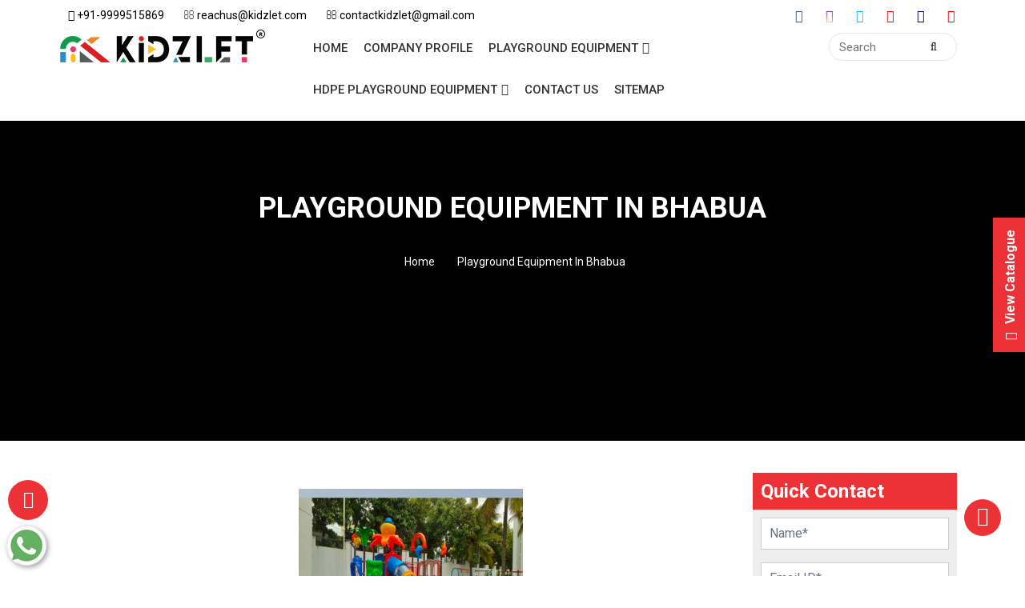

--- FILE ---
content_type: text/html; charset=UTF-8
request_url: https://www.kidsoutdoorplaygroundslide.com/bhabua/playground-equipment.html
body_size: 12020
content:

<!DOCTYPE html>
<html>
<head>
<base href="https://www.kidsoutdoorplaygroundslide.com/">
<meta charset="utf-8">
<meta name="viewport" content="width=device-width, initial-scale=1">
<base href="/">
<title>Best Playground Equipment Manufacturers In Bhabua Suppliers</title>
<meta name="keywords" content="Playground Equipment, Playground Equipment In Bhabua, Playground Equipment Manufacturers, Playground Equipment Suppliers In Bhabua, Playground Equipment Exporters, Best Playground Equipment In Bhabua, Top Playground Equipment In Bhabua" />
<meta name="description" content="Get Playground Equipment in Bhabua from Kidzlet. An outstanding Playground Equipment Manufacturers in Bhabua and suppliers. Excellent quality. Diverse range. Enquire now." />
<meta name="author" content="Kidzlet Play Structures Pvt. Ltd.">
<link rel="canonical" href="https://www.kidsoutdoorplaygroundslide.com/bhabua/playground-equipment.html"/>
<link rel="stylesheet" type="text/css" href="default/css/bootstrap.min.css">
<link rel="stylesheet" type="text/css" href="default/style.css">
<link rel="stylesheet" type="text/css" href="default/css/font-awesome.min.css">
<link rel="stylesheet" type="text/css" href="default/css/responsive.css">
<link rel="stylesheet" type="text/css" href="default/css/animate.css">
<link rel="stylesheet" type="text/css" href="default/css/owl.carousel.css">
<link rel="stylesheet" type="text/css" href="default/css/themes.css">
<link rel="shortcut icon" type="image/x-icon" href="default/favicon/favicon.ico">
<meta name="google-site-verification" content="KnhSjhfjXP12M47bhQJ09KS-s4p0-paHoz8F2W9QSTc" />

<script async src="https://www.googletagmanager.com/gtag/js?id=G-WL23HZZY2M"></script>
<script>
  window.dataLayer = window.dataLayer || [];
  function gtag(){dataLayer.push(arguments);}
  gtag('js', new Date());

  gtag('config', 'G-WL23HZZY2M');
</script>

<!-- Google Analytics tag (gtag.js) -->
<script async src="https://www.googletagmanager.com/gtag/js?id=G-DVC8GR1Q4R"></script>
<script>
  window.dataLayer = window.dataLayer || [];
  function gtag(){dataLayer.push(arguments);}
  gtag('js', new Date());

  gtag('config', 'G-DVC8GR1Q4R');
</script>
<script type="application/ld+json">
{
  "@context": "https://schema.org",
  "@type": "LocalBusiness",
  "name": "Kidzlet Play Structures Pvt. Ltd.",
  "image": "https://www.kidsoutdoorplaygroundslide.com/default/images/kidzelet-logo.png",
  "@id": "",
  "url": "https://www.kidsoutdoorplaygroundslide.com",
  "telephone": "+91-9999515869",
  "address": {
    "@type": "PostalAddress",
    "streetAddress": "Plot No. 111, Udyog Vihar Extension Ecotech-2, Dist. Gautam Budh Nagar",
    "addressLocality": "Greater Noida",
    "postalCode": "201306",
    "addressCountry": "IN"
  },
  "geo": {
    "@type": "GeoCoordinates",
    "latitude": 28.4949354,
    "longitude": 77.49679189999999
  },
  "openingHoursSpecification": {
    "@type": "OpeningHoursSpecification",
    "dayOfWeek": [
      "Monday",
      "Tuesday",
      "Wednesday",
      "Thursday",
      "Friday",
      "Saturday"
    ],
    "opens": "09:30",
    "closes": "18:00"
  } 
}
</script>

</head>

<body>



<main>
<a id="scroll-up" title="Go to Top" style="display: inline;"><i class="fa fa-angle-up"></i></a>
<header class="top-header">
   <div class="container">
      <div class="row">
         <div class="col-xl-9 col-lg-9 col-md-9 col-sm-12 col-xs-12 head float-left">
            <ul class="list-unstyled float-left">
               <li class="list-inline-item"><a href="tel:+91-9999515869" title="Call us"><span>
                  <i class="fa fa-volume-control-phone"></i> +91-9999515869</span></a>
               </li>
               <li class="list-inline-item"><i class="fa fa-envelope-o" aria-hidden="true"></i>
                  <a href="mailto:reachus@kidzlet.com" title="Mail us">
                  <span>
                  </i> reachus@kidzlet.com</span></a> </i>
               </li>
               <li class="list-inline-item">
                  <a href="mailto:contactkidzlet@gmail.com" title="Mail us">
                  <span>
                  <i class="fa fa-envelope-o" aria-hidden="true"></i> contactkidzlet@gmail.com</span></a>
               </li>
            </ul>
         </div>
         <div class="col-xl-3 col-lg-3 col-md-3 col-sm-12 col-xs-12 ">
            <div class="top_social">
               <ul class="list-unstyled">
                  <li class="list-inline-item">
                     <a href="https://www.facebook.com/Kidzlet-Play-Safe-721391071397770/"  target="_blank">
                     <i class="fa fa-facebook"></i>
                     </a>
                  </li>
                  <li class="list-inline-item">
                     <a href="https://www.instagram.com/kidzlet/?hl=en" target="_blank">
                     <i class="fa fa-instagram"></i>
                     </a>
                  </li>
                  <li class="list-inline-item">
                     <a href="https://twitter.com/Kidzletplay" target="_blank">
                     <i class="fa fa-twitter"></i>
                     </a>
                  </li>
                  <li class="list-inline-item">
                     <a href="https://www.youtube.com/channel/UCXbf110NI5Juexf8Fnodo0A/videos?disable_polymer=1" target="_blank">
                     <i class="fa fa-youtube"></i>
                     </a>
                  </li>
                  <li class="list-inline-item">
                     <a href="https://www.linkedin.com/public-profile/in/kidzlet-play-structures-pvt-ltd-31417b173/" target="_blank">
                     <i class="fa fa-linkedin"></i>
                     </a>
                  </li>
                  <li class="list-inline-item">
                     <a href="https://in.pinterest.com/kidzlets/" target="_blank">
                     <i class="fa fa-pinterest"></i>
                     </a>
                  </li>
               </ul>
            </div>
         </div>
      </div>
   </div>
   <div class="navigation-bar">
      <div class="container">
         <div class="row">
            <div class="col-xl-3 col-lg-3 col-md-3 col-sm-12 col-xs-12 logo">
               <a href="/" title="Kidzlet Play Structures Pvt. Ltd.">
               <img src="default/images/kidzelet-logo.png">
               </a>
            </div>
            <div class="col-xl-7 col-lg-7 col-md-6 col-sm-12 col-xs-12 navbar">
               <div class="navigation">
                  <div class="navbar">
                     <button><span></span></button>
                  </div>
                  <div class="menu">
                     <ul class="nav">
                        <li><a href="/" title="Home">Home</a> </li>
                        <li><a href="https://www.kidzlet.com" title="Company Profile" target="_blank"> Company Profile</a></li>
                                                                        <li class="cs-submenu">
                           <a href="bhabua/playground-equipment.html" title="Playground Equipment"> Playground Equipment<i class="fa fa-angle-down hidden-xs hidden-sm"></i>
                           <button class="dropdown-expander"><i class="fa fa-chevron-down"></i></button></a>
                           <ul class="cs-dropdown">
                                                            <li><a href="bhabua/outdoor-playground-equipment.html" title="Outdoor Playground Equipment ">Outdoor Playground Equipment </a></li>
                                                            <li><a href="bhabua/open-gym-equipment.html" title="Open Gym Equipment">Open Gym Equipment</a></li>
                                                            <li><a href="bhabua/children-outdoor-multiplay-system.html" title="Children Outdoor Multiplay System">Children Outdoor Multiplay System</a></li>
                                                            <li><a href="bhabua/multi-play-station.html" title="Multi Play Station">Multi Play Station</a></li>
                                                            <li><a href="bhabua/multiplay-system.html" title="Multiplay System">Multiplay System</a></li>
                                                            <li><a href="bhabua/kids-multiplay-station.html" title="Kids Multiplay Station">Kids Multiplay Station</a></li>
                                                            <li><a href="bhabua/kids-playground-slide.html" title="Kids Playground Slide">Kids Playground Slide</a></li>
                                                            <li><a href="bhabua/kids-multiplay-system.html" title="Kids Multiplay System">Kids Multiplay System</a></li>
                                                            <li><a href="bhabua/multiplay-station.html" title="Multiplay Station">Multiplay Station</a></li>
                                                            <li><a href="bhabua/special-children-equipment.html" title="Special Children Equipment">Special Children Equipment</a></li>
                                                         </ul>
                        </li>
                                                <li class="cs-submenu">
                           <a href="bhabua/hdpe-playground-equipment.html" title="HDPE Playground Equipment"> HDPE Playground Equipment<i class="fa fa-angle-down hidden-xs hidden-sm"></i>
                           <button class="dropdown-expander"><i class="fa fa-chevron-down"></i></button></a>
                           <ul class="cs-dropdown">
                                                         </ul>
                        </li>
                                                <li><a href="contact-us.html" title="Contact Us">Contact Us</a></li>
                        <li><a href="sitemap.html" title="Sitemap">Sitemap</a></li>
                     </ul>
                  </div>
               </div>
            </div>
            <nav class="navbar navbar-expand-md navbar-light mobile-menu">
               <button class="ma5menu__toggle" type="button">
               <span class="ma5menu__icon-toggle"></span> <span class="ma5menu__sr-only">Menu</span>
               </button>
               <div style="display: none;">
                  <ul class="site-menu">
                     <li><a href="/" title="Home">Home</a></li>
                     <li><a href="https://www.kidzlet.com" title="Company Profile">Company Profile</a></li>
                                                               <li>
                        <a href="bhabua/playground-equipment.html" title="Playground Equipment">Playground Equipment</a>
                        <ul>
                                                      <li>
                              <a href="bhabua/outdoor-playground-equipment.html" title="Outdoor Playground Equipment ">Outdoor Playground Equipment </a>
                           </li>
                                                      <li>
                              <a href="bhabua/open-gym-equipment.html" title="Open Gym Equipment">Open Gym Equipment</a>
                           </li>
                                                      <li>
                              <a href="bhabua/children-outdoor-multiplay-system.html" title="Children Outdoor Multiplay System">Children Outdoor Multiplay System</a>
                           </li>
                                                      <li>
                              <a href="bhabua/multi-play-station.html" title="Multi Play Station">Multi Play Station</a>
                           </li>
                                                      <li>
                              <a href="bhabua/multiplay-system.html" title="Multiplay System">Multiplay System</a>
                           </li>
                                                      <li>
                              <a href="bhabua/kids-multiplay-station.html" title="Kids Multiplay Station">Kids Multiplay Station</a>
                           </li>
                                                      <li>
                              <a href="bhabua/kids-playground-slide.html" title="Kids Playground Slide">Kids Playground Slide</a>
                           </li>
                                                      <li>
                              <a href="bhabua/kids-multiplay-system.html" title="Kids Multiplay System">Kids Multiplay System</a>
                           </li>
                                                      <li>
                              <a href="bhabua/multiplay-station.html" title="Multiplay Station">Multiplay Station</a>
                           </li>
                                                      <li>
                              <a href="bhabua/special-children-equipment.html" title="Special Children Equipment">Special Children Equipment</a>
                           </li>
                                                   </ul>
                     </li>
                                          <li>
                        <a href="bhabua/hdpe-playground-equipment.html" title="HDPE Playground Equipment">HDPE Playground Equipment</a>
                        <ul>
                                                   </ul>
                     </li>
                                          <li><a href="sitemap.html" title="Sitemap">Sitemap</a></li>
                     <li><a href="contact-us.html" title="Contact Us">Contact Us</a></li>
                  </ul>
               </div>
            </nav>
            <div class="col-xl-2 col-lg-2 col-md-3 col-sm-12 col-xs-12 pull-right">
               <div class="search-box">
                  <form name="search" method="get" action="#" novalidate="novalidate">
                     <input type="search" name="keyword" placeholder="Search" required="">
                     <button type="submit"><i class="fa fa-search"></i></button>
                  </form>
               </div>
            </div>
         </div>
      </div>
   </div>
</header>		<script src="http://code.jquery.com/jquery-1.12.3.min.js"></script>

  <script>
  
$(function() {
		$('.pop').on('click', function() {
			$('.imagepreview').attr('src', $(this).find('img').attr('src'));
			$('#imagemodal').modal('show');   
		});		
});
</script>


 
	

<section class="video_bg category_bg">
<div class="overlay"></div>
<video id="myVideo" playsinline="playsinline" autoplay="autoplay" muted="muted" loop="loop">
<source src="default/images/video-kidzlet-1 (1).mp4" data-video="images/video-kidzlet-1.mp4" class="w-100" type="video/mp4">
</video> 
<div class="caption">
<div class="container">
<div class="row">
<div class="col-lg-8 col-md-8 toy-centre">
<div class="content_box">
<div class="title"><h1>Playground Equipment In Bhabua</h1></div>
<ul class="breadcurmb-listing">
<li><a href="index.html" title="Home">Home</a></li>
<li>Playground Equipment In Bhabua</li>

</ul>
</div>
</div>
</div>
</div>
</section>

       

<section class="Product-section">
<div class="container">
<div class="row">

<div class="col-xl-9 col-lg-9 col-md-9 col-sm-12 col-xs-12 full">
<div class="pic-detail">
<div class="treatment">
<img src="images/products/playground-equipment.jpg">
</div>
</div> 


<h1>Playground Equipment In Bhabua</h1>

 <p style="margin-left:0in; margin-right:0in; text-align:justify"><span style="font-size:11pt"><span style="font-family:Calibri,"sans-serif"">Kidzlet Play Structures Pvt. Ltd. is the name to bank upon for <strong>Playground Equipment in Bhabua.</strong> The materials used in the manufacturing make the Playground Equipment highly durable and a perfect match to the industry standards. We are listed as one of the renowned <strong>Playground Equipment manufacturers in Bhabua.</strong> Attributes like high durability and resistance to regular wear and tear have made our Playground Equipment stand out in the markets of <strong>Bhabua</strong>. We also specialized in offering customized <strong>Playground Equipment in Bhabua.</strong> Various quality checks are also performed to ensure zero manufacturing defects. In addition to this, we are also enjoying huge and repeated orders. </span></span></p>

<p style="margin-left:0in; margin-right:0in; text-align:justify"><span style="font-size:11pt"><span style="font-family:Calibri,"sans-serif"">We are also recognized as one of the well-reputed <strong>Playground Equipment Suppliers and Exporters in Bhabua.</strong> Timely delivery and affordability have also played important role in making us the prior choice in the market. Further, to ascertain strong clientele in Bhabua, we have hired a team of professionals to deliver prompt after sales services. The team will keenly look into your query for <strong>Playground Equipment</strong> and provide assistance for the same.</span></span></p>
<br><br>
</div>


<div class="col-xl-3 col-lg-3 col-md-3 col-sm-12 col-xs-12">


 


  <div class="left-sidebar">
    <div class="left-title">Quick Contact</div>
      <div class="req-form" id="inner-form">
     <form id="contact-form" class="form" name="enq" method="POST" action="enquiries/add">
						<input type="hidden" name="enquiry_for" value="Enquiry For Contact Us">
    <input type="hidden" name="page_url" value="https://www.kidsoutdoorplaygroundslide.com/bhabua/playground-equipment.html">
						<div id="innersuccessmsg"></div>
        <!-- <script src="https://www.google.com/recaptcha/api.js" async defer></script> -->
                        <div class="form-group">
            <input placeholder="Name*" class="form-control" type="text" tabindex="1" name="name" id="name" value="" pattern="[a-z A-Z]+" required>
        </div>

        <div class="form-group">
            <input placeholder="Email ID*" class="form-control" type="email" tabindex="2" name="email" id="email" value="" required>
        </div>
        <div class="form-group">
            <input placeholder="Phone Number*" class="form-control" type="text" maxlength="20" minilength="10" tabindex="3" name="mobile" id="mobile" value="" required="">
        </div>

        <div class="form-group">
            <input placeholder="Location*" class="form-control" type="text" tabindex="4" name="address" id="autocomplete" onFocus="geolocate()" value="" pattern="[a-z A-Z]+">
        </div>

        <div class="form-group">
            <textarea placeholder="Type Message" class="form-control" required tabindex="5" name="message" id="message"></textarea>
        </div>
        <div class="form-group" style="margin-bottom:0;">
            <div class="g-recaptcha" data-sitekey="6LesFcUUAAAAAP9x9wlAkO1MlWkxn-6gIyyQhK5q"></div>
        </div>
        <button name="submit" class="left_btn" type="submit" id="contact-submit" data-submit="...Sending">Submit</button>
    </form>   
  </div>
  </div>
  

	  <script src="https://code.jquery.com/jquery-1.12.3.min.js"></script> 
<script>
$(function() {
	$("#inner-form form").on('submit', function(event) {
		
		var $form = $(this);		
		$.ajax({
			type: $form.attr('method'),
			url: $form.attr('action'),
			data: $form.serialize(),
			success: function() {
 			$('#innersuccessmsg').html('Thank you for your enquiry with us, <br> Our representative will get in touch with you soon.');
		 	$('#innersuccessmsg').addClass('alert alert-success');
						 			 
			 $("#innersuccessmsg").show();
			 setTimeout(function() { $("#innersuccessmsg").hide(); }, 5000);
			 $('#inner-form form')[0].reset();		 
 			
			}
		});
		event.preventDefault();		 
	});
});
</script>  
    </div>
     



</div>
</div>  
</section> 

<section class="related-products  bg-light">
<div class="container">
<div class="section-title text-center">
<div class="row">
<div class="col-md-12 text-center">
<span class="text-theme-colored mb-4 d-block font-weight-300"> Related Products</span>
</div>
</div>
</div>

<div class="row">
<div class="col-xl-12 col-lg-12 col-md-12 col-sm-12 col-xs-12 full-width-content">
<p class="text-white related-heading">Outdoor Playground Equipment </p>
<div class="row bg-white p-2">
<div class="col-xl-4 col-lg-4 col-md-4 col-sm-12 col-xs-12 related_img">
<img src="images/products/outdoor-playground-equipment.jpg " alt="Outdoor Playground Equipment  in Bhabua" title="Outdoor Playground Equipment  in Bhabua" class="w-100">
</div>
<div class="col-xl-8 col-lg-8 col-md-8 col-sm-12 col-xs-12 related_content">
<p style="text-align:justify"><p style="text-align:justify"><strong>Kidzlet Play Structures Pvt. Ltd.</strong> is one of the trusted <strong><a href="https://www.multiplaysystem.com/delhi/outdoor-playground-equipment.html" target="_blank" title="Outdoor Playground Equipment Manufacturers">Outdoor Playground Equipment manufacturers</a> </strong>in Delhi. The materials used in the manufacturing make the Outdoor <strong><a href="https://www.multiplaysystem.com/play-equipment.html" target="_blank" title="Play Equipment">Play Equipment</a> </strong>highly durable and sturdy in structure. Kids safe polish is also provided on the equipment to make it safe for kids and also ensure long-lasting finish.</p>
</p>
<div class="read-btn">
<a href="outdoor-playground-equipment.html" class="text-white">Read More</a>
</div>
</div>
</div>
</div>
<div class="col-xl-12 col-lg-12 col-md-12 col-sm-12 col-xs-12 full-width-content">
<p class="text-white related-heading">Open Gym Equipment</p>
<div class="row bg-white p-2">
<div class="col-xl-4 col-lg-4 col-md-4 col-sm-12 col-xs-12 related_img">
<img src="images/products/open-gym-equipment.jpg " alt="Open Gym Equipment in Bhabua" title="Open Gym Equipment in Bhabua" class="w-100">
</div>
<div class="col-xl-8 col-lg-8 col-md-8 col-sm-12 col-xs-12 related_content">
<p style="text-align:justify"><p style="text-align:justify">Open gyms have become a trend. <strong>Kidzlet Play Structures Pvt. Ltd.</strong> is one well-known <strong><a href="https://www.multiplaysystem.com/open-gym-equipment.html" target="_blank" title="Open Gym Equipment Manufacturers">Open Gym Equipment manufacturers</a> </strong>in Delhi. To meet the varied needs of the buyers, we deal in complete range of open gym equipment that includes leg press, arm &amp; shoulder wheel, cross walker, sit up &amp; push up bench, twister, leg trainer, cross trainer, bridge ladder, etc. The materials used in the manufacturing of <strong><a href="https://www.multiplaysystem.com/garden-multiplay-system.html" target="_blank" title="Garden Multiplay System">Garden Multiplay System</a> </strong>is of premium quality that ensure high durability, and robust construction.</p>
</p>
<div class="read-btn">
<a href="open-gym-equipment.html" class="text-white">Read More</a>
</div>
</div>
</div>
</div>
<div class="col-xl-12 col-lg-12 col-md-12 col-sm-12 col-xs-12 full-width-content">
<p class="text-white related-heading">Children Outdoor Multiplay System</p>
<div class="row bg-white p-2">
<div class="col-xl-4 col-lg-4 col-md-4 col-sm-12 col-xs-12 related_img">
<img src="images/products/children-outdoor-multiplay-system.jpg " alt="Children Outdoor Multiplay System in Bhabua" title="Children Outdoor Multiplay System in Bhabua" class="w-100">
</div>
<div class="col-xl-8 col-lg-8 col-md-8 col-sm-12 col-xs-12 related_content">
<p style="text-align:justify"><p style="text-align:justify">Kidzlet Play Structures Pvt. Ltd. is the name to trust for the availability of Children Outdoor Multiplay System. The company is acknowledged as one of the top-notch Outdoor Children Multiplay System Manufacturers in India. The unmatched quality and excellent performance has attracted buyers to play huge orders.</p>
</p>
<div class="read-btn">
<a href="children-outdoor-multiplay-system.html" class="text-white">Read More</a>
</div>
</div>
</div>
</div>
<div class="col-xl-12 col-lg-12 col-md-12 col-sm-12 col-xs-12 full-width-content">
<p class="text-white related-heading">Multi Play Station</p>
<div class="row bg-white p-2">
<div class="col-xl-4 col-lg-4 col-md-4 col-sm-12 col-xs-12 related_img">
<img src="images/products/multi-play-station.jpg " alt="Multi Play Station in Bhabua" title="Multi Play Station in Bhabua" class="w-100">
</div>
<div class="col-xl-8 col-lg-8 col-md-8 col-sm-12 col-xs-12 related_content">
<p style="text-align:justify"><p style="text-align:justify">Kidzlet Play Structures Pvt. Ltd. is one of the predominant Multi Play Station manufacturers in Delhi. The unmatched quality and excellent performance has attracted buyers from every nook and corner to place huge orders. These play stations are available in different sizes and specifications to meet the preferences of the buyers.</p>
</p>
<div class="read-btn">
<a href="multi-play-station.html" class="text-white">Read More</a>
</div>
</div>
</div>
</div>
<div class="col-xl-12 col-lg-12 col-md-12 col-sm-12 col-xs-12 full-width-content">
<p class="text-white related-heading">Multiplay System</p>
<div class="row bg-white p-2">
<div class="col-xl-4 col-lg-4 col-md-4 col-sm-12 col-xs-12 related_img">
<img src="images/products/multiplay-system.jpg " alt="Multiplay System in Bhabua" title="Multiplay System in Bhabua" class="w-100">
</div>
<div class="col-xl-8 col-lg-8 col-md-8 col-sm-12 col-xs-12 related_content">
<p style="text-align:justify"><p style="text-align:justify">Kidzlet Play Structures Pvt. Ltd. is one of the prominent Multiplay System Manufacturers in Delhi. The use of optimum quality materials in the manufacturing ensure countable features such as excellent durability, robust structure, fine finish and resistance to colorfastness. Various quality checks are also performed to ensure zero manufacturing defects.</p>
</p>
<div class="read-btn">
<a href="multiplay-system.html" class="text-white">Read More</a>
</div>
</div>
</div>
</div>
<div class="col-xl-12 col-lg-12 col-md-12 col-sm-12 col-xs-12 full-width-content">
<p class="text-white related-heading">Kids Multiplay Station</p>
<div class="row bg-white p-2">
<div class="col-xl-4 col-lg-4 col-md-4 col-sm-12 col-xs-12 related_img">
<img src="images/products/kids-multiplay-station.jpg " alt="Kids Multiplay Station in Bhabua" title="Kids Multiplay Station in Bhabua" class="w-100">
</div>
<div class="col-xl-8 col-lg-8 col-md-8 col-sm-12 col-xs-12 related_content">
<p style="text-align:justify"><p style="text-align:justify">Kidzlet Play Structures Pvt. Ltd. is recognized as one of the eminent Kids Multiplay System Manufacturers in Delhi. Our quality products and prompt services has attracted buyers from every nook and corner to place huge orders. The Kids Multiplay System is available in attractive colors and units combined that help in the motor skill development in kids</p>
</p>
<div class="read-btn">
<a href="kids-multiplay-station.html" class="text-white">Read More</a>
</div>
</div>
</div>
</div>
<div class="col-xl-12 col-lg-12 col-md-12 col-sm-12 col-xs-12 full-width-content">
<p class="text-white related-heading">Kids Playground Slide</p>
<div class="row bg-white p-2">
<div class="col-xl-4 col-lg-4 col-md-4 col-sm-12 col-xs-12 related_img">
<img src="images/products/kids-playground-slide.jpg " alt="Kids Playground Slide in Bhabua" title="Kids Playground Slide in Bhabua" class="w-100">
</div>
<div class="col-xl-8 col-lg-8 col-md-8 col-sm-12 col-xs-12 related_content">
<p style="text-align:justify"><p style="text-align:justify">Kidzlet Play Structures Pvt. Ltd. is specialized in the domain of Kids Playground Slide. Catering to the needs of market, we have acquired notable position amidst the trusted Kids Playground Slide manufacturers in Delhi. There is a huge range of slides available in order to meet the preferences of the buyers.</p>
</p>
<div class="read-btn">
<a href="kids-playground-slide.html" class="text-white">Read More</a>
</div>
</div>
</div>
</div>
<div class="col-xl-12 col-lg-12 col-md-12 col-sm-12 col-xs-12 full-width-content">
<p class="text-white related-heading">Kids Multiplay System</p>
<div class="row bg-white p-2">
<div class="col-xl-4 col-lg-4 col-md-4 col-sm-12 col-xs-12 related_img">
<img src="images/products/kids-multiplay-system.jpg " alt="Kids Multiplay System in Bhabua" title="Kids Multiplay System in Bhabua" class="w-100">
</div>
<div class="col-xl-8 col-lg-8 col-md-8 col-sm-12 col-xs-12 related_content">
<p style="text-align:justify"><p style="text-align:justify">Kidzlet Play Structures Pvt. Ltd. is recognized as one of the eminent Kids Multiplay System Manufacturers in Delhi. Our quality products and prompt services has attracted buyers from every nook and corner to place huge orders. The Kids Multiplay System is available in attractive colors and units combined that help in the motor skill development in kids.</p>
</p>
<div class="read-btn">
<a href="kids-multiplay-system.html" class="text-white">Read More</a>
</div>
</div>
</div>
</div>
<div class="col-xl-12 col-lg-12 col-md-12 col-sm-12 col-xs-12 full-width-content">
<p class="text-white related-heading">Multiplay Station</p>
<div class="row bg-white p-2">
<div class="col-xl-4 col-lg-4 col-md-4 col-sm-12 col-xs-12 related_img">
<img src="images/products/multiplay-station.jpg " alt="Multiplay Station in Bhabua" title="Multiplay Station in Bhabua" class="w-100">
</div>
<div class="col-xl-8 col-lg-8 col-md-8 col-sm-12 col-xs-12 related_content">
<p style="text-align:justify"><p style="text-align:justify">Looking for Multiplay Station for kids? Kidzlet Play Structures Pvt. Ltd. is the destination to halt. The company is looked upon as one of the forefront Multiplay Station Manufacturers in Delhi. The Multi Play Stations for kids are ideally designed with features that help in the motor skill development. These are also available in various colors and sizes to meet the preferences of the buyers.</p>
</p>
<div class="read-btn">
<a href="multiplay-station.html" class="text-white">Read More</a>
</div>
</div>
</div>
</div>
<div class="col-xl-12 col-lg-12 col-md-12 col-sm-12 col-xs-12 full-width-content">
<p class="text-white related-heading">HDPE Playground Equipment</p>
<div class="row bg-white p-2">
<div class="col-xl-4 col-lg-4 col-md-4 col-sm-12 col-xs-12 related_img">
<img src="images/products/hdpe-playground-equipment.jpg " alt="HDPE Playground Equipment in Bhabua" title="HDPE Playground Equipment in Bhabua" class="w-100">
</div>
<div class="col-xl-8 col-lg-8 col-md-8 col-sm-12 col-xs-12 related_content">
<p style="text-align:justify"><p style="text-align:justify"><strong>Kidzlet Play Structures Pvt. Ltd. </strong>is a trusted name in the domain of HDPE Playground Equipment. The company has carved a niche as one of the leading <strong>HDPE Playground Equipment Manufacturers</strong> in Delhi, Germany, Valencia, Spain, Seville, Warsaw, Paris, France. The unmatched quality and excellent performance has attracted buyers from all across to place huge orders. A comprehensive range is available to meet the preferences of the buyers.</p>
</p>
<div class="read-btn">
<a href="hdpe-playground-equipment.html" class="text-white">Read More</a>
</div>
</div>
</div>
</div>
<div class="col-xl-12 col-lg-12 col-md-12 col-sm-12 col-xs-12 full-width-content">
<p class="text-white related-heading">Special Children Equipment</p>
<div class="row bg-white p-2">
<div class="col-xl-4 col-lg-4 col-md-4 col-sm-12 col-xs-12 related_img">
<img src="images/products/special-children-equipment.jpg " alt="Special Children Equipment in Bhabua" title="Special Children Equipment in Bhabua" class="w-100">
</div>
<div class="col-xl-8 col-lg-8 col-md-8 col-sm-12 col-xs-12 related_content">
<p style="text-align:justify"><p style="text-align:justify">Kidzlet Play Structures Pvt. Ltd. is the prominent name in the market for dealing in Special Children Equipment. We are enlisted as one of the supreme Special Children Equipment Manufacturers in Delhi. With zero compromise with the quality, we deliver Special Children Equipment that meet the preferences of the buyers and application areas.</p>
</p>
<div class="read-btn">
<a href="special-children-equipment.html" class="text-white">Read More</a>
</div>
</div>
</div>
</div>

</div>
</div>
</section>
<footer class="main-footer">
   <div class="container">
      <!--widgets section-->
      <div class="widgets-section">
         <div class="row clearfix">
            <div class="big-column col-xl-6 col-lg-6 col-md-6 col-sm-12 col-xs-12">
               <div class="row clearfix">
                  <div class="footer-column col-md-6 col-sm-6 col-xs-12 wow fadeInLeft animated" data-wow-delay=".1s">
                     <div class="footer-widget logo-widget">
                        <div class="footer-logo">
                           <a href="/" title="Home">
                           <img src="default/images/kidzelet-logo.png" alt=" " title=""></a>
                        </div>
                        <div class="widget-content">
                           <div class="text footer-about">
                              <p>Kidzlet Play Structures Pvt. Ltd. was founded in 2015 by Mr. Mandeep Bhola and we proudly say that our company has flourished with an unparalleled pace in such a short span. Mr. Bhola’s acumen and thoughtful leadership have played a very important role in ensuring the immense growth of the company.
                           </div>
                           <ul class="social-links-two">
                              <li class="facebook">
                                 <a href="https://www.facebook.com/KidzletPlayEquipment" title="Facebook" target="_blank">
                                 <span class="fa fa-facebook"></span></a>
                              </li>

                               <li class="instagram">
                                 <a href="https://www.instagram.com/kidzlet/?hl=en" title="Instagram" target="_blank">
                                 <span class="fa fa-instagram"></span></a>
                              </li>

                              <li class="linkedin"><a href="https://www.linkedin.com/public-profile/in/kidzlet-play-structures-pvt-ltd-31417b173/" target="_blank" title="Linkedin">
                                 <span class="fa fa-linkedin"></span></a>
                              </li>

                               <li class="twitter"><a href="https://twitter.com/Kidzletplay" target="_blank" title="Twitter">
                                 <span class="fa fa-twitter"></span></a>
                              </li>

                               <li class="youtube"><a href="https://www.youtube.com/channel/UCXbf110NI5Juexf8Fnodo0A/videos?disable_polymer=1" target="_blank" title="Youtube">
                                 <span class="fa fa-youtube"></span></a>
                              </li>
                               <li class="pinterest"><a href="https://in.pinterest.com/kidzlets/" target="_blank" title="Pinterest">
                                 <span class="fa fa-pinterest"></span></a>
                              </li>


                           </ul>
                        </div>
                     </div>
                  </div>
                  <!--Links Widget-->
                  <div class="footer-column col-md-6 col-sm-6 col-xs-12 wow fadeInUp animated" data-wow-delay=".2s">
                     <div class="footer-widget links-widget">
                        <div class="footer-title">
                           <h5>Quick Links</h5>
                        </div>
                        <div class="widget-content">
                           <ul class="list">
                              <li><a href="./" title="Home">Home</a></li>
                              <li><a href="https://www.kidzlet.com/" title="Company Profile" target="_blank">Company Profile</a></li>
                              <!-- <li><a href="#" title="Blog">Blog</a></li> -->
                              <li><a href="contact-us.html" title="Contact Us">Contact Us</a></li>
                              <li><a href="sitemap.html" title="Sitemap">Sitemap</a></li>
                              <li><a href="our-presence.html" title="Market Area">Our Presence</a></li>

                              <li><a href="https://www.kidzlet.com/our-websites.html" target="_blank" title="Our Websites">Our Websites</a></li>

                               <li><a href="faqs.html" title="FAQ">Faq</a></li>
                           </ul>
                        </div>
                     </div>
                  </div>
               </div>
            </div>
            <!--Big Column-->
            <div class="big-column col-xl-6 col-lg-6 col-md-6 col-sm-12 col-xs-12">
               <div class="row clearfix">
                  <div class="footer-column col-md-6 col-sm-6 col-xs-12 wow fadeInUp animated" data-wow-delay=".3s">
                     <!--Links Widget-->
                     <div class="footer-widget links-widget">
                        <div class="footer-title">
                           <h5>Our Products</h5>
                        </div>
                        <div class="widget-content">
                           <ul class="list">
                                                            <li>
                                 <a href="bhabua/playground-equipment.html" title="Playground Equipment"> Playground Equipment </a>
                              </li>
                                                            <li>
                                 <a href="bhabua/outdoor-playground-equipment.html" title="Outdoor Playground Equipment "> Outdoor Playground Equipment  </a>
                              </li>
                                                            <li>
                                 <a href="bhabua/open-gym-equipment.html" title="Open Gym Equipment"> Open Gym Equipment </a>
                              </li>
                                                            <li>
                                 <a href="bhabua/children-outdoor-multiplay-system.html" title="Children Outdoor Multiplay System"> Children Outdoor Multiplay System </a>
                              </li>
                                                            <li>
                                 <a href="bhabua/multi-play-station.html" title="Multi Play Station"> Multi Play Station </a>
                              </li>
                                                         </ul>
                        </div>
                     </div>
                  </div>
<div class="footer-column col-md-6 col-sm-6 col-xs-12 wow fadeInRight animated" data-wow-delay=".4s">
<div class="footer-widget links-widget">
<div class="footer-title">
<h5>Get in Touch</h5>
</div>
<div class="widget-content get">
<ul class="list-style-two">
<li>
<i class="fa fa-map-marker"></i>Visit us: 
<span>

<p>Plot No. 111, Udyog Vihar Extension Ecotech-2, Greater Noida, Dist. Gautam Budh Nagar,  Uttar Pradesh- 201306</p>

</span>
</li>
<li><i class="fa fa-volume-control-phone"></i>Call us: <span><a href="tel:+91-9999515869">+91-9999515869</a></span>
<span><a href="tel:"></a></span>
</li>
<li><i class="fa fa-envelope-o" aria-hidden="true"></i>Mail Us: <span class="reach">
   <a href="mailto:reachus@kidzlet.com">reachus@kidzlet.com</a></span></li>
<li></i> <span><a href="mailto:contactkidzlet@gmail.com
">contactkidzlet@gmail.com
</a></span>
</li>
</ul>
</div>
</div>
</div>
</div>
         </div>
         </div>
      </div>
      <!--Footer Bottom-->
      <div class="footer-bottom">
         <div class="row clearfix">
            <div class="column col-md-12 col-sm-12 col-xs-12">
               <div class="copyright">Copyright © 2026 Kidzlet Play Structures Pvt. Ltd. | All Rights Reserved.</div>
            </div>
         </div>
      </div>
</p>
</div>
</div>
</div>
</div>

</div>
</div>
</div>
</div>


</div>


<section class="mobile-three-item">
<div class="container-fluid">
<div class="row">
<ul class="w-100">
<li><a href="tel:+91-9870223670"><i class="fa fa-phone" aria-hidden="true"></i> Call Now</a></li>

<li><a href="https://api.whatsapp.com/send?phone=919999515869&text=Hello%20Kidzlet%20%20would%20like%20to%20know%20more%20details%20about%20your%20products%2C%20Please%20send%20more%20details." target="_blank" title="Whats App"><i class="fa fa-whatsapp" aria-hidden="true"></i> Whats App</a></li>

<li><a href="#" class="text-dark" data-toggle="modal" data-target="#book_appointment" title="Enquiry"><i class="fa fa-file-text-o" aria-hidden="true"></i> Enquiry</a></li>


</ul>
</div>
</div>
</section>
</footer>



</main>

<div class="view-info">
   <a href="https://www.kidzlet.com/images/gym.pdf" title="View Catalogue" target="_blank"><i class="fa fa-download"></i>View Catalogue</a>
</div>
<a href="javascript:void()" data-toggle="modal" data-target="#book_appointment" id="general_enquiry" class="send_enquiry" title="Send Enquiry"><i class="fa fa-envelope"></i><span>Send Enquiry</span></a>
<div class="modal fade" id="book_appointment" tabindex="-1" role="dialog" aria-labelledby="myModalLabel" aria-hidden="true">
   <div class="modal-dialog">
      <div class="modal-content">
         <div class="modal-header">
            <button type="button" class="close" data-dismiss="modal" aria-hidden="true">&times;</button>
            <h4 class="modal-title" id="myModalLabel">Send Enquiry</h4>
         </div>
         <div class="modal-body" id="popup-form">
             <div id="popupsuccessmsg"></div>
            <form action="enquiries/add" id="book_now" method="post">
                <input type="hidden" name="enquiry_for" value="Enquiry For Contact Us">
<input type="hidden" name="page_url" value="https://www.kidsoutdoorplaygroundslide.com/bhabua/playground-equipment.html">
               <div class="row">
                  <div class="col-lg-6">
                     <div class="form-group">
                        <input type="text" placeholder="Your Name*" tabindex="1"  required name="name" id="name">
                     </div>
                  </div>
                  <div class="col-lg-6">
                     <div class="form-group">
                        <input type="email" tabindex="2" placeholder="Your Email*" required name="email">
                     </div>
                  </div>
                  <div class="col-lg-6">
                     <div class="form-group">
                        <input placeholder="Your Mobile Number*" onkeypress="return event.charCode >= 48 &amp;&amp; event.charCode <= 57 || event.charCode == 43 || event.charCode == 45 || event.charCode == 0" minlength="10" maxlength="15" type="text" tabindex="3" name="mobile" required>
                     </div>
                  </div>
                  <div class="col-lg-6">
                     <div class="form-group">
                        <input type="text" placeholder="Your Location " tabindex="4" name="address" id="autocomplete">
                     </div>
                  </div>
                  <div class="col-lg-12">
                     <div class="form-group">
                        <textarea name="message" tabindex="5" placeholder="Your Message*" class="form-control"></textarea>
                     </div>
                  </div>
                  <div class="col-lg-12">
                  </div>
                  <div class="col-lg-6">
                     <div class="form-group">
                        <button class="book_btn" type="submit"  data-submit="...Sending">Submit</button>
                     </div>
                  </div>
               </div>
            </form>
         </div>
      </div>
   </div>
</div>
 <script src="https://code.jquery.com/jquery-1.12.3.min.js"></script> 
  <script>
    $(function() {
      $("#popup-form form").on('submit', function(event) {
        
        var $form = $(this);    
        $.ajax({
          type: $form.attr('method'),
          url: $form.attr('action'),
          data: $form.serialize(),
          success: function() {
          $('#popupsuccessmsg').html('Thank you for your enquiry with us, <br> Our representative will get in touch with you soon.');
          $('#popupsuccessmsg').addClass('alert alert-success');
                       
           $("#popupsuccessmsg").show();
           setTimeout(function() { $("#popupsuccessmsg").hide(); }, 5000);
           $('#popup-form form')[0].reset();     
          
          }
        });
        event.preventDefault();    
      });
    });
  </script>


<div class="whats-app-icon">
<a href="https://api.whatsapp.com/send?phone=919999515869&amp;text=Hello%20Kidzlet%20%20would%20like%20to%20know%20more%20details%20about%20your%20products%2C%20Please%20send%20more%20details." target="_blank">
   <img src="default/images/whats-app-icon.png" alt="Whats App" title="Whats App"></a>
</div>


<!-- <div class="modal fade" id="aptumo-billing-research">
<div class="modal-dialog pop-timing-width">
<div class="modal-content green-color">
<div class="modal-header pop-timing py-0">
<a class="close dark-change" data-dismiss="modal">×</a>
</div>
<div class="modal-body">
<img src="default/images/post.jpg" class="w-100">
</div>
</div>
</div>
</div> -->

<a id="scroll-up" title="Go to Top"><i class="fa fa-angle-up"></i></a>
<script type="text/javascript" src="default/js/jquery.min.js"></script>
<script type="text/javascript" src="default/js/bootstrap.min.js"></script>
<script type="text/javascript" src="default/js/wow.min.js"></script>
<script type="text/javascript" src="default/js/owl.carousel.js"></script>
<script type="text/javascript" src="default/js/themes.js"></script>
<script type="text/javascript" src="default/js/custom.js"></script>
<script type="text/javascript" src="default/js/menu.js"></script>
<script type="text/javascript" src="default/js/Carousel.js"></script>
<script type="text/javascript" src="default/js/ma5-menu.min.js"></script>
<script type="text/javascript" src="default/js/owl.carousel-new.js"></script>
<script type="text/javascript" src="default/js/owl.carousel.js"></script>
<script type="text/javascript">
$(window).on("scroll", function () {
if ($(this).scrollTop() > 100) {
$("#scroll-up").fadeIn()
} else {
$("#scroll-up").fadeOut()
}
});
$("#scroll-up").on("click", function () {
$("html, body").animate({
scrollTop: 0
}, 600);
return false
});

//menu//
$(document).ready(function () {
ma5menu({
menu: '.site-menu',
activeClass: 'active',
footer: '#ma5menu-tools',
position: 'left',
closeOnBodyClick: true
});
});
</script>

<!-- <script type="text/javascript">
$( document ).ready(function() {
if (document.cookie.indexOf('visited=true') == -1){
setTimeout(function() {
$('#aptumo-billing-research').modal({show:true});
}, 5000);

var year = 1000*60*60*24*365;
var expires = new Date((new Date()).valueOf() + year);
document.cookie ="visited=true;expires=" + expires.toUTCString();

}
});
</script> --> 

</body>
</html>

--- FILE ---
content_type: text/css
request_url: https://www.kidsoutdoorplaygroundslide.com/default/style.css
body_size: 12952
content:
@import url('https://fonts.googleapis.com/css2?family=Roboto:ital,wght@0,300;0,400;0,500;0,700;0,900;1,400;1,500;1,700;1,900&display=swap');
*{margin: 0px;padding: 0px;}
body { font-family: 'Roboto', sans-serif;}
h1,h2,h3,h4,h5,h6,p,li,a{ font-family: 'Roboto', sans-serif;}
.head ul li a {
    text-decoration: none;
    color: black;
    margin-right: 13px;
}
.top_social {
    float: left;
    width: 100%;
    margin: 0;
    padding: 0;
}
.top_social li {
    display: inline-block;
    margin: 0 2px;
    text-align: center;
}
.top_social ul {
    float: right;
    width: 100%;
    margin: 0;
    padding: 0;
    text-align: right;
}
.top_social li a {
    padding: 5px 0px 0 15px;
    display: inline-block;
    font-size: 16px;
    text-align: center;
    color: #333;
    line-height: 20px;
}
i.fa.fa-facebook {
    color: #3c5899!important;
}
i.fa.fa-instagram {
    background: radial-gradient(circle at 30% 107%, #fdf497 0%, #fdf497 5%, #fd5949 45%,#d6249f 60%,#285AEB 90%);
    -webkit-background-clip: text;
    -webkit-text-fill-color: transparent;
}
.logo img {
    margin-top: -6px;
}
.head ul {
    margin-bottom: 0px;
    margin-top: 4px;
}
/*.navbar {
    float: right;
    width: 100%;
    position: relative;
    left: 13%;
}*/

.whats-app-icon img {
    position: fixed;
    bottom: 13px;
    left: 8px;
    cursor: pointer;
    transition: 0.5s;
    z-index: 999;
    box-shadow: 2px 2px 6px rgb(0 0 0 / 40%);
    border-radius: 100px;
}
.navbar  ul>li {
    display: inline-block;
    position: relative;
}
.navigation_bar {
    float: left;
    width: 100%;
    background: #fff;}

.navbar .nav  ul>li>a {
    padding: 20px 0px 10px 20px;
    display: block;
    color: #333;
    transition: all .3s ease;
    font-size: 14px;
    font-weight: 500;
    background: 0;
    text-transform: uppercase;
    text-decoration: none;
}
ul li a:hover {
    color: #ed3237;
}
.navbar ul>li:hover a, .navbar ul>li.active a {
    color: #ed3237;
    background: 0;
}
.nav>li>a {
    position: relative;}

.pull-right {
    float: right!important;
}
header.top-header {
    padding-top: 5px;
}
.search-box {
    padding-top: 18px;
    position: relative;
    display: block;
    float: right;
    width: 100%;
}
.search-box form {
    position: relative;
    display: block;
    width: 100%;
}
.search-box form button {
    position: absolute;
    top: 0;
    right: 0;
    bottom: 0;
    display: block;
    background: transparent;
    color: #131313;
    font-size: 14px;
    width: 33px;
    border: 0px solid #ed3237;
    line-height: 35px;
    text-align: left;
    border-radius: 0px;
    transition: all 500ms ease 0s;
    margin: 0;
}
.search-box form button i {
    font-size: 14px;
}
.search-box form input[type="search"] {
    position: relative;
    display: block;
    padding: 0px 12px;
    padding-right: 35px;
    border: 1px solid #e7e7e7;
    background: #ffffff;
    color: #9c9c9c;
    font-size: 15px;
    font-weight: 400;
    width: 100%;
    height: 35px;
    border-radius: 30px;
    transition: all 500ms ease;
}
 .search-box form button:hover {
    border-color: #ed3237;
    color: #ed3237;
}

.search-box{
    padding-top: 10px;
    position: relative;
    display: block;
    /*float: right;*/
    width: 100%;
    /*margin-top: 17px;*/
}
.search-box form{
    position: relative;
    display: block;
    width: 100%;
}
.search-box form input[type="search"]{
position: relative;
display: block;
padding: 0px 12px;
padding-right: 35px;
border: 1px solid #e7e7e7;
background: #ffffff;
color: #9c9c9c;
font-size: 15px;
font-weight: 400;
width: 100%;
height: 35px;
border-radius: 30px;
transition: all 500ms ease;
}
.search-box form button {
position: absolute;
top: 0;
right: 0;
bottom: 0;
display: block;
background: transparent;
color: #131313;
font-size: 14px;
width: 33px;
border: 0px solid #ed3237;
line-height: 35px;
text-align: left;
border-radius: 0px;
transition: all 500ms ease 0s;
margin: 0;
}
i.fa.fa-search:focus {
    outline: none;
}
button:focus {
    outline: none;
}
.search-box form button i {
    font-size: 14px
}
.search-box form input[type="search"]:focus {
    border: 1px solid #ed3237;
    background: #fff;
    color: #000000;
}
.search-box form input[type="search"]:focus + button, 
.search-box form button:hover {
    border-color: #ed3237;
    color: #ed3237;
}


    .our_websites {
    padding: 20px 0px;
}


.web-head {
    background: #ed3237;
    overflow-y: scroll;
    height: 330px;
    border-radius: 20px;
    box-shadow: rgb(0 0 0 / 35%) 0px 5px 15px;
}
ul.site_links li a i {
    margin-right: 10px;
    color: black;
}
ul.site_links {
    column-count: 3;
    /*background: #d3d3d338;*/
}
ul.site_links li {
    line-height: 35px;
    border-bottom: 1px solid #e16960;
    padding-top: 10px;
    text-align: left;
    list-style-type: none;
}
ul.site_links li a {
    color: slateblue;
}
.web-head ul li a {
    font-size: 14px;
    color: #333;
}
ul.site_links li a {
    color: white;
    margin-left: 13px;
    font-size: 14px;
}
p.websites.text-center {
    font-size: 26px!important;
    font-weight: 600;
   background: white;
    width: 24%;
    margin: 0px auto;
    padding: 10px;
    font-style: italic;
    border-radius: 80px;
    margin-top: 15px;
}
.list-kidz {    
    display: inline;
}
/* Works on Firefox */
* {
  scrollbar-width: thin;
  scrollbar-color: white black;
}

/* Works on Chrome, Edge, and Safari */
*::-webkit-scrollbar {
  width: 10px;
}

*::-webkit-scrollbar-track {
  background: black;
}

*::-webkit-scrollbar-thumb {
  background-color: white;
  border-radius: 20px;
  border: 3px solid black;
}



.navigation_bar{float:left;width:100%;background:#fff;/*border-top: 5px solid #ebebeb;*/}
.navigation_bar.stricky-fixed{position:fixed;top:0;left:0;width:100%;z-index:991;background:#fff;-webkit-box-shadow:0 3px 5px rgba(0,0,0,.1);box-shadow: 0 0 10px 1px #777;}
.navigation_bar .logo{margin-top: -32px;}
.navigation_bar.stricky-fixed .logo{margin: 0;}
.navigation_bar.stricky-fixed .logo img{width: 150px;}
.navigation{float:right;width:100%;position:relative}
.navigation .nav-header{display:none;padding:12px 20px}
.navigation .navbar button{float:left;width:40px;height:40px;background:#ed3237;border:0;outline:0;color:#fff;font-size:25px;border-radius:0; display: inline-block; text-align: center; line-height: 40px; position: relative;z-index: 99; padding: 5px;}


.navigation .navbar button{
  position: relative;
  transform: rotate(0deg);
  transition: .5s ease-in-out;
  cursor: pointer;
}

.navigation .navbar button span{
  display: block;
  position: absolute;
  height: 4px;
  width: 70%;
  background: #fff;
  border-radius: 9px;
  opacity: 1;
  left: 15%;
  transform: rotate(0deg);
  transition: .25s ease-in-out;
}
.navigation .navbar button span:nth-child(1) {top: 8px;}
.navigation .navbar button span:nth-child(2),.navigation .navbar button span:nth-child(3){  top: 18px;}
.navigation .navbar button span:nth-child(4) {top: 28px;}
.navigation .navbar button.open span:nth-child(1) {top: 18px;width: 0%;left: 50%;}
.navigation .navbar button.open span:nth-child(2) {transform: rotate(45deg);}
.navigation .navbar button.open span:nth-child(3) {transform: rotate(-45deg);}
.navigation .navbar button.open span:nth-child(4) {top: 18px; width: 0%; left: 50%;}



.navigation .menu{display:block}
.navigation .menu ul{float:right}
.navigation .menu ul>li{display:inline-block;position:relative}
.navigation .menu ul>li>a{padding: 20px 0px 10px 20px;display:block;color:#333;transition:all .3s ease;font-size:15px;text-decoration: none;
    background:0;text-transform:uppercase;/*margin-top: -5px; border-top: 5px solid #ebebeb;*/}
.navigation_bar.stricky-fixed .navigation .menu ul>li>a{padding: 18px 0px 10px 20px;}
.navigation .menu ul>li>a i{padding-left:5px;font-size:15px}
.navigation .menu ul>li:hover a,.navigation .menu ul>li.active a{color:#ed3237;background:0}
.navigation .menu ul>li>ul.cs-dropdown{top:100%;left:0}
.navigation .menu ul>li>ul.cs-dropdown.align-right{right:0;left:auto}
.navigation .menu ul>li:hover>ul.cs-dropdown{visibility:visible;opacity:1}
.navigation .menu ul>li>ul.cs-dropdown>li>ul.cs-dropdown{left:-98%;margin-top:-30px}
.navigation .menu ul>li>ul.cs-dropdown>li>ul.cs-dropdown>li>ul.cs-dropdown{left:-100%;margin-top:-31px}
.navigation .menu ul>li>ul.cs-dropdown>li>ul.cs-dropdown.align-right{right:100%;left:auto}
.navigation .menu ul>li>ul.cs-dropdown>li:hover>ul.cs-dropdown{visibility:visible;opacity:1}
.navigation .menu ul>li ul.cs-dropdown{position:absolute;width:450px;opacity:0;visibility:hidden;z-index:99999;transition:all .3s ease;box-shadow:0 10px 20px 0 rgba(0,0,0,0.4);background:#fff;margin:0;padding:0}
.navigation .menu ul>li ul.cs-dropdown li{display:block;padding:0;border-bottom:1px solid #eee; width: 50%; float: left;}
.navigation .menu ul>li ul.cs-dropdown li ul.cs-dropdown{width: 220px;}
.navigation .menu ul>li ul.cs-dropdown li ul.cs-dropdown li{width: 100%;}
.navigation .menu ul>li ul.cs-dropdown li:last-child a{border-bottom:0}
.navigation .menu ul>li ul.cs-dropdown li:last-child a:after{display:none}
/*.navigation .menu ul>li ul.cs-dropdown li:hover>a{color:#f6821f}*/
.navigation ul .cs-submenu>a>button{display:none}
.navigation .navbar{display:none;padding:8px 0;margin:0}
/*.navigation .menu ul li:first-child a{ border-color: #ed3237}
.navigation .menu ul li:first-child:hover a{ color: #ed3237}
.navigation .menu ul li:nth-child(2) a{ border-color: #00a0e2}
.navigation .menu ul li:nth-child(2):hover a{color:#00a0e2}
.navigation .menu ul li:nth-child(3) a{ border-color: #017d3f}
.navigation .menu ul li:nth-child(3):hover a{color:#017d3f}
.navigation .menu ul li:nth-child(4) a{ border-color: #2b2a28}
.navigation .menu ul li:nth-child(4):hover a{color:#2b2a28}
.navigation .menu ul li:nth-child(5) a{ border-color: #a82582}
.navigation .menu ul li:nth-child(5):hover a{color:#a82582}
.navigation .menu ul li:nth-child(6) a{ border-color: #00a0e2}
.navigation .menu ul li:nth-child(6):hover a{color:#00a0e2}
.navigation .menu ul li:nth-child(7) a{ border-color: #ed3237}
.navigation .menu ul li:nth-child(7):hover a{color:#ed3237}
.navigation .menu ul li:nth-child(8) a{ border-color: #017d3f}
.navigation .menu ul li:nth-child(8):hover a{color:#017d3f}
.navigation .menu ul li:nth-child(9) a{ border-color: #00a0e2}
.navigation .menu ul li:nth-child(9):hover a{color:#00a0e2}
.navigation .menu ul li:last-child a{ border-color: #a82582}
.navigation .menu ul li:last-child:hover a{color:#a82582}*/
.navigation .menu ul>li ul.cs-dropdown li a{color:#333;font-size:15px;padding:5.5px 15px;position:relative;display:block;transition:all .3s ease;text-transform:capitalize;font-weight:600; margin:0; border:0;}
.navigation_bar.stricky-fixed .navigation .menu ul>li ul.cs-dropdown li a{padding:5.5px 15px;}
.navigation .menu ul>li ul.cs-dropdown li a i{float:right}
.navigation .menu ul>li ul.cs-dropdown li a:hover{color:#fff!important;background:#ed3237}

.welcome_section{
       float: left;
    width: 100%;
    position: relative;
    background-repeat: no-repeat;
    background-color: white;
    padding: 70px 0px 70px;
    background: #fff;
}
.sec-title h1 span {
    color: #ed3237;
}
.read_more:hover, .read_more:focus {
    background: #282a89;
    color: #fff;
}

ul.sitemap li a {
    font-size: 16px;
}

.ul-design ul {
    padding-left: 35px;
}
.ul-design ul li {
    font-size: 15px;
}

.ul-design p {
    font-size: 15px;
}
.dps {
    position: absolute;
    top: -60px;
    left: 120px;
    width: 150px;
}
.width60 {
    width: 80%;
    margin: 0 auto;
}
.sec-title h1 {
    position: relative;
    font-size: 36px;
    color: #333333;
    font-weight: 800;
    line-height: 1.4em;
    margin-bottom: 5px;
    text-transform: uppercase;
}
.sec-title .title {
    position: relative;
    color: #282a89;
    font-size: 30px;
    margin-bottom: 15px;
    /* font-family: 'Grand Hotel', cursive; */
    font-style: italic;
}
.sec-title p {
    position: relative;
    color: #333;
    font-size: 16px;
    line-height: 24px;
    margin-top: 25px !important;
    margin-bottom: 25px !important;
}
.read_more {
    padding: 2px 20px;
    background: #333;
    color: #fff;
    font-size: 14px;
    display: inline-block;
    border: 0;
}
.sec-title {
    position: relative;
}


.video_section{
    float: left;
    width: 100%;
    position: relative;
    background-color: black;
    /*height: 80vh;*/
    min-height: 25rem;
    width: 100%;
    overflow: hidden;
}

.video_section .overlay {
    position: absolute;
    top: 0;
    left: 0;
    height: 100%;
    width: 100%;
    background-color: black;
    opacity: 0.6;
    z-index: 1;
}
.video_section video {
    position: absolute;
    top: 50%;
    left: 50%;
    min-width: 100%;
    min-height: 100%;
    width: auto;
    height: auto;
    z-index: 0;
    transform: translateX(-50%) translateY(-50%);
}


.video_section { float: left; width: 100%;
  position: relative;
  background-color: black;
  /*height: 80vh;*/
  /*min-height: 25rem;*/
  width: 100%;
  overflow: hidden;
}

.video_section video {
  position: absolute;
  top: 50%;
  left: 50%;
  min-width: 100%;
  min-height: 100%;
  width: auto;
  height: auto;
  z-index: 0;
  transform: translateX(-50%) translateY(-50%);
}

.video_section .container {
  position: relative;
  z-index: 2;
    padding: 50px 0;
}

.video_bg .overlay {
  position: absolute;
  top: 0;
  left: 0;
  height: 100%;
  width: 100%;
  background-color: black;
  opacity: 0.6;
  z-index: 1;
}
.video_section  .caption{ width: 100%; text-align: center; position: relative;}
.content_box{margin-top: 15%;}
.content_box h2{color: #ed3237; font-size: 36px; margin: 0; padding: 0 0 15px;}
.content_box h2 span{color: #fff;}
.content_box p{font-size: 22px; color: #fff; margin: 0; padding: 0 0 25px; font-style: italic; line-height:30px}
.content_box p span{color: #ffcc29;}
.content_box a{ padding: 10px 30px; background:transparent; border: 2px solid #fff; color: #fff; display: inline-block;}
.content_box a:hover{background:#ed3237; border: 2px solid #ed3237;}
.caption {
    width: 100%;
    text-align: center;
    position: relative;
}
.video_section .container {
    position: relative;
    z-index: 2;
    padding: 50px 0;
}
.toy-centre {
    margin: 0px auto;
}
.products{
    float: left;
    width: 100%;
    margin: 0;
    padding: 50px 0;
    background: #fff;
}
.products_heading h2 {
    position: relative;
    font-size: 30px;
    font-weight: 600;
    color: #2c2c2c;
    line-height: 1.2em;
    margin-bottom: 0;
    padding: 0 0 15px;
    display: inline-block;
    text-transform: uppercase;
}
.separator {
    margin: 0 auto 15px;
     position: relative;
    width: 75px;
}
h2 span {
    color: #ed3237;
}
.products_heading h2 {
    text-align: center;
}
.products_heading {
    position: relative;
    margin-bottom: 20px;
    text-align: center;
}
.sec-title .separator:before{position:absolute;content:'';left:0;bottom:0;width:75px;height:2px;background-color:#ed3237}
.sec-title .separator:after{position:absolute;content:'';left:0;bottom:2px;width:25px;height:4px;background-color:#ed3237}
.sec-title .separator.centered::after{margin-left:25px}
.sec-title.centered .separator{margin:0 auto 15px}
.sec-title.centered .separator::after{left:50%;margin-left:-12px}

.service {
    text-align: center;
    overflow: hidden;
    position: relative;
    margin-bottom: 20px;
}
.service .front {
    min-height: 198px;
    background: #fff;
    text-align: center;
    display: flex;
    align-items: center;
    width: 100%;
    transform: scale(1);
    transition: all .3s ease-in-out;
    border: 1px solid #ccc;
}
.service .front .inner-content {
    width: 100%;
}
.service .front h3 {
    font-size: 18px;
    letter-spacing: .01em;
    font-weight: 600;
    margin: 0;
    margin-left: auto;
    margin-right: auto;
    width: auto;
    margin-top: 0;
    line-height: 1.25em;
    position: absolute;
    z-index: 999;
    top: 10px;
    left: 10px;
    background: rgba(227,30,37,0.7);
    padding: 10px 20px;
    color: #fff;
}
.service .back {
    position: absolute;
    top: 0;
    left: 0;
    right: 0;
    bottom: 0;
    opacity: 0;
    transform: translateY(-50%);
    transition: all .3s ease-in-out;
    border-bottom: 3px solid #282a89;
    background: #282a89;
    background: rgba(237,50,55,0.6);
    /* background: rgba(40,42,137,0.5); */
    padding-top: 10%;
    padding-bottom: 30px;
}
.service .back h3 a {
    color: #fff;
    text-transform: capitalize;
    font-size: 30px;
}
.service .back h3 {
    margin: 0;
    color: #fff;
    font-size: 20px;
    font-weight: 600;
    margin-bottom: 15px;
    text-transform: uppercase;
}
.service .back p {
    font-size: 16px;
    color: #fff;
    margin: 0 0 20px;
    margin-left: auto;
    margin-right: auto;
    width: 90%;
    line-height: 24px;
}
.service .back .read_more {
    background: #282a89;
    color: #fff;
}
.read_more {
    padding: 8px 20px;
    background: #333;
    color: #fff;
    font-size: 14px;
    display: inline-block;
    border: 0;
}
.inner-content img {
    width: 100%;
}


.service{text-align:center;overflow:hidden;position:relative;margin-bottom:20px}
.service .front{min-height:198px;background:#fff;text-align:center;display:flex;align-items:center;width:100%;transform:scale(1);transition:all .3s ease-in-out;border:1px solid #ccc}
.service:hover .front{/*transform:scale(0)*/}
.service .front .inner-content{width:100%}
.service .front h3{font-size:18px;letter-spacing:.01em;font-weight:600;margin:0;margin-left: auto;
margin-right: auto;
width: auto;
margin-top: 0;
line-height: 1.25em;
position: absolute;
z-index: 999;
top: 10px;
left: 10px;
background: rgba(227,30,37,0.7);
padding: 10px 20px;
color: #fff;}
.service .back{position:absolute;top:0;left:0;right:0;bottom:0;opacity:0;transform:translateY(-50%);transition:all .3s ease-in-out;border-bottom:3px solid #282a89;background:#282a89; background: rgba(237,50,55,0.6); /*background: rgba(40,42,137,0.5);*/ padding-top:10%;padding-bottom:30px}
.service:hover .back{opacity:1;transform:translateY(0%)}
.service .back h3{margin:0;color:#fff;font-size:20px;font-weight:600;margin-bottom:15px; text-transform: uppercase;}
.service .back h3 a{color:#fff;text-transform: capitalize; font-size: 30px;}
.service .back p{font-size:16px;color:#fff;margin:0 0 20px;margin-left:auto;margin-right:auto;width:90%;line-height:24px;}
.service .back .read_more{background:#282a89; color: #fff;}

.service .read_more:hover{background:#333; color: #fff;}

/*.our_products {
    float: left;
    width: 100%;
    margin: 0;
    padding: 50px 0;
    background-color: #f7eded;
    position: relative;
}
.our_products img .top220 {
    top: -25px;
}
.our_products img .dps2 {
    position: absolute;
    top: -51px;
    right: 70px;
    width: 116px;
}
.our_products img{
    max-width: 100%;
}
*/
.top220 {
    top: -25px;
}
.dps {
    position: absolute;
    top: -60px;
    left: 120px;
    width: 150px;
}
.dps2 {
    position: absolute;
    top: -51px;
    right: 70px;
    width: 116px;
}
.sec-title h2 {
    position: relative;
    font-size: 30px;
    font-weight: 600;
    color: #2c2c2c;
    line-height: 1.2em;
    margin-bottom: 0;
    padding: 0 0 15px;
    display: inline-block;
    text-transform: uppercase;
}
.how-study { float: left; width: 100%; margin: 0; padding: 50px 0;  background-color:#f7eded; /*background-image: url(../images/pattern-1.png); */position: relative;}

.how-study .study {
    display: block;
}
.how-study .study img {
    width: 100%;
}
.how-study .study:hover .overly {
    background: rgba(0, 0, 0, 0.9);
}
.how-study .overly {
    width: calc(100% - 30px);
    height: 100%;
    position: absolute;
    left: 15px;
    top: 0px;
    background: rgba(0, 0, 0, 0.5);
    transition: all 0.4s ease 0s;
}
.how-study .study .cnt-block {
    max-width: 260px;
    position: absolute;
    bottom: 30px;
    left: 11%;
    color: #fff;
}
.how-study .study .cnt-block h4 {
    display: block;
    padding-bottom: 12px;
    font-size: 20px;
    text-align: left;
    color: #fff;
    line-height: 26px;
    position: relative;
    text-transform: none;
    margin-bottom: 0;
}
.how-study .study .cnt-block h4 a{color: #fff;}
.how-study .study:hover .cnt-block h4 a{color: #ed3237;}
.how-study .study .cnt-block h4:before {
    display: block;
    margin-bottom: 8px;
    width: 40%;
    height: 4px;
    content: " ";
    background: #ffc611;
}
.how-study .study .cnt-block p {
    display: block;
    font-size: 14px;
    line-height:22px;
    opacity: 0.7;
    color: #fff;
}
.sec-title {
    position: relative;
    margin-bottom: 20px;
    text-align: center;
}
.how-study .study a.more {
    display: block;
    width: 24px;
    height: 24px;
    position: absolute;
    right: 30px;
    bottom: 30px;
    border-radius: 50%;
    line-height: 24px;
    background: #fff;
    font-size: 18px;
    color: #000;
    text-align: center;
}
.how-study .study a.more i {
    margin-left: 2px;
}
.how-study .study:hover a.more {
    background: #ed3237;
    color: #fff;
}
.owl-carousel{display:none;width:100%;-webkit-tap-highlight-color:transparent;position:relative}
.owl-carousel .owl-stage{position:relative;-ms-touch-action:pan-Y;touch-action:manipulation;-moz-backface-visibility:hidden}
.owl-carousel .owl-stage:after{content:".";display:block;clear:both;visibility:hidden;line-height:0;height:0}
.owl-carousel .owl-stage-outer{position:relative;overflow:hidden;-webkit-transform:translate3d(0px,0px,0px)}
.owl-carousel .owl-wrapper,.owl-carousel .owl-item{-webkit-backface-visibility:hidden;-moz-backface-visibility:hidden;-ms-backface-visibility:hidden;-webkit-transform:translate3d(0,0,0);-moz-transform:translate3d(0,0,0);-ms-transform:translate3d(0,0,0)}
.owl-carousel .owl-item{position:relative;min-height:1px;float:left;-webkit-backface-visibility:hidden;-webkit-tap-highlight-color:transparent;-webkit-touch-callout:none}
.owl-carousel .owl-item img{display:block}
.owl-carousel .owl-nav.disabled,.owl-carousel .owl-dots.disabled{display:none}
.owl-carousel .owl-nav .owl-prev,.owl-carousel .owl-nav .owl-next,.owl-carousel .owl-dot{cursor:pointer;user-select:none}
.owl-carousel .owl-nav button.owl-prev,.owl-carousel .owl-nav button.owl-next,.owl-carousel button.owl-dot{background:rgb(105,99,255,0.3);opacity:7;color:inherit;border:0;padding:0!important;font:inherit}
.owl-carousel.owl-loaded{display:block}
.owl-carousel.owl-loading{opacity:0;display:block}
.owl-carousel.owl-hidden{opacity:0}
.owl-carousel.owl-refresh .owl-item{visibility:hidden}
.owl-carousel.owl-drag .owl-item{-ms-touch-action:pan-y;touch-action:pan-y;user-select:none}
.owl-carousel.owl-grab{cursor:move;cursor:grab}
.owl-carousel.owl-rtl{direction:rtl}
.owl-carousel.owl-rtl .owl-item{float:right}
.no-js .owl-carousel{display:block}
.owl-carousel .animated{animation-duration:1000ms;animation-fill-mode:both}
.owl-carousel .owl-animated-in{z-index:0}
.owl-carousel .owl-animated-out{z-index:1}
.owl-carousel .fadeOut{animation-name:fadeOut}
@keyframes fadeOut{0%{opacity:1}
100%{opacity:0}
}.owl-height{transition:height 500ms ease-in-out}
.owl-carousel .owl-item .owl-lazy{opacity:0;transition:opacity 400ms ease}
.owl-carousel .owl-item .owl-lazy[src^=""],.owl-carousel .owl-item .owl-lazy:not([src]){max-height:0}
.owl-carousel .owl-item img.owl-lazy{transform-style:preserve-3d}
.owl-controls.clickable .owl-page:hover{opacity:.5}
.owl-controls .owl-page.active,.owl-controls .owl-page.active:hover{border-color:#ec296b;opacity:1}
.owl-controls .owl-page{display:inline-block;zoom:1}
.owl-controls{margin-top:40px;text-align:center}

.product_slide {
    position: relative;
    text-align: center;
    height: 320px
}

.latest_image {
    position: absolute;
    max-width: 100%;
    top: 50%;
    left: 50%;
    transform: translate(-50%, -50%);
    max-height: 100%;
    width: 100%;
    
}

.latest_image img {
    margin: auto;
        transition: all .4s ease-in-out;
}
.product_slide:hover .latest_image img{transform: scale(1.1);}
.product_slide {
    transition: all 300ms linear 0s;
    cursor: pointer;
    position: relative;
    overflow: hidden;
    margin: 0px 0 30px 0;
    background: #fff;
}

.product_slide .caption {
    position: absolute;
    bottom: -46px;
    background: rgba(227, 30, 37, 0.8);
    transition: all .3s ease;
    padding: 10px 10px;
    width: 100%;
}

.product_slide:hover .caption {
    width: 100%;
    height: 30%;
    bottom: 0;
    padding: 20px 15px;
    background: linear-gradient(to top, rgba(227, 30, 37, .80) 100%, rgba(160, 23, 54, 0.5) 100%)
}

.product_slide .caption h2 {
    font-weight: bold;
    font-size: 15px;
    color: #fff !important;
    text-transform: inherit;
    background: 0;
    margin: 10px 0 15px 0;
    border: 0;
    box-shadow: none;
    padding: 0
}

.product_slide:hover .caption h2 {
    margin: 0 0 15px 0
}

.product_slide .caption h2 a {
    font-size: 15px;
    color: #fff;
    font-weight: 600
}

.product_slide .caption h2 a:hover {
    color: #ffca00
}

.product_slide .caption p {
    color: #fff;
    font-size: 15px;
    margin: 0 0 20px 0
}

.read_more {
    padding: 8px 20px;
    background: #333;
    color: #fff;
    font-size: 14px;
    display: inline-block; border: 0;
    margin-bottom: 10px;
}

.read_more:hover,
.read_more:focus {
    background: #282a89;
    color: #fff
}

#latest_product .owl-prev,#latest_product .owl-next{line-height:0;position:absolute;top:50%;display:block;width:45px;height:45px;padding:0;transform:translate(0,-50%);cursor:pointer;color:#fff;font-size:30px;border:0;outline:0;background:#ed3237;border-radius:4px;font-size:16px;z-index:9}
#latest_product .owl-nav .owl-prev{left:-20px;z-index:50;top:48.5%;width:40px!important;height:40px!important;display:block!important;z-index:50}
#latest_product .owl-nav .owl-next{right:-20px;z-index:50;top:50%;width:40px!important;height:40px!important;display:block!important;z-index:50}
#latest_product .owl-prev:hover,#latest_product .owl-next:hover{background: #282a89;}
.blog{float: left; width: 100%; margin: 0; padding: 50px 0; background: #fff;     /*background-image: url(../images/bgdots.png),url(../images/bgdots2.png);
    background-position: center left,center right;
    background-repeat: no-repeat; */position: relative;}
.top20{ top: -21px; left: 130px;}
.top22{top: 8px;}

.why-choose-us {
    float: left;
    width: 100%;
    position: relative;
    padding: 50px 0 210px;
    background-color: #fff;
    background: url(images/bg1.jpg) bottom;
    background-repeat: no-repeat;
    background-size: 100%;
}
.why-choose-us .featured{
    position: relative;
}
.featured .inner-column {
    position: relative;
    display: block;
    padding-top: 10px;
}
.featured .inner-column .icon-1 {
    position: absolute;
    left: -95px;
    top: 0;
}
.footer-logo img {
    background: white;
    /*border-radius: 50%;*/
    padding-bottom: 7px;
}
.doll-1 {
    background-image: url(images/doll-1.png);
    width: 86px;
    height: 145px;
}
.featured .inner-column .icon-2 {
    position: absolute;
    right: -52px;
    bottom: 70px;
}
.doll-7 {
    background-image: url(images/doll-7.png);
    height: 109px;
    width: 66px;
}
.featured h2 {
    position: relative;
    display: inline-block;
    font-size: 30px;
    line-height: 36px;
    color: #333333;
    font-weight: 400;
    padding-bottom: 25px;
    margin-bottom: 40px;
}
.featured .inline-icon {
    position: relative;
    display: inline-block;
    margin-left: 15px;
    top: 10px;
}
.icon-flower-2 {
    background-image: url(images/flower-2.png);
    width: 47px;
    height: 53px;
}
.featured h2:after {
    position: absolute;
    left: 0;
    bottom: 0px;
    height: 4px;
    width: 75px;
    background-image: url(images/line-3.png);
    background-repeat: no-repeat;
    background-position: left;
    content: "";
}
.featured  p {
    position: relative;
    font-size: 16px;
    line-height: 30px;
    color: #666666;
    font-weight: 400;
    margin-bottom: 30px;
}

.featured ul {
    margin: 0;
    padding: 0;
}

.featured ul li {
    list-style: none;
    position: relative;
    font-size: 16px;
    line-height: 30px;
    color: #666666;
    font-weight: 400;
    width: 60%;
    float: left;
    padding-left: 20px;
}
.featured ul li:before {
    content: "\f111";
    font-family: fontawesome;
    font-size: 10px;
    left: 0;
    position: absolute;
    top: 0;
    color: #b90e1a;
}
.swing-slide {
    position: relative;
}
.news {
    float: left;
    width: 100%;
    margin: 0;
    padding: 50px 0;
    background: #fff;
    position: relative;
}
.news-post {
    float: left;
    width: 100%;
    background: #fff;
    position: relative;
    margin-bottom: 30px;
    -webkit-box-shadow: 0px 0px 20px #dfdfdf;
    -moz-box-shadow: 0px 0px 20px #DFDFDF;
    -ms-box-shadow: 0px 0px 20px #DFDFDF;
    -o-box-shadow: 0px 0px 20px #DFDFDF;
    box-shadow: 0px 0px 20px #dfdfdf;
    -webkit-transition: all 0.3s ease;
    -moz-transition: all 0.3s ease;
    -ms-transition: all 0.3s ease;
    -o-transition: all 0.3s ease;
    transition: all 0.3s ease;
}
.news-post .news-post-image {
    position: relative;
    overflow: hidden;
    text-align: center;
    z-index: 1;
}
.news-post .news-post-image .news-overlay {
    z-index: 1;
    background: rgba(0, 0, 0, 0.3);
    position: absolute;
    top: 0;
    bottom: 0;
    left: 0;
    right: 0;
}
.news-post .news-post-image .news-category {
    margin: 0px 0 10px 15px;
    float: left;
    z-index: 2;
    position: absolute;
    bottom: 0;
}
.news-post img {
    -webkit-transition: all 0.5s ease;
    -moz-transition: all 0.5s ease;
    -ms-transition: all 0.5s ease;
    -o-transition: all 0.5s ease;
    transition: all 0.5s ease;
    margin: 0 auto !important;
    display: inline-block;
}
.news-post .news-post-text {
    padding: 12px;
}
.news-post .news-post-text h4 {
    font-size: 18px;
    margin-top: 0;
    margin-bottom: 15px;
    font-weight: 500;
    text-transform: inherit;
    text-align: left;
    height: 75px;
}
.news-post .news-post-text h4 a {
    color: #333;
}
.news-post .news-post-text p {
    font-size: 14px;
    margin-bottom: 0;
    color: #555;
    height: 80px;
    text-align: left;
}
.news-post .news-post-meta {
    border-top: 1px solid #f0f0f0;
    padding: 10px 20px;
    font-weight: 400;
}
.news-post .news-post-meta a {
    font-size: 13px;
    margin-right: 10px;
    margin-bottom: 20px;
    color: #333;
    display: inline-block;
}
.blog_read_more {
    float: right;
    padding: 8px 25px;
    background: #333;
    color: #fff!important;
    font-size: 14px;
    cursor: pointer;
    border-radius: 30px;
    text-transform: uppercase;
    border: 1px solid #f4f4f4;
    display: inline-block;
}
.testimonial_clients {
    float: left;
    width: 100%;
    padding: 50px 0;
    background: #fff;
    background: url(images/testi.jpg);
    background-repeat: no-repeat;
    background-size: 100%;
}
.testimonial_clients .sec-title {
    margin-bottom: 50px;
}
.sec-title {
    position: relative;
    margin-bottom: 20px;
    text-align: center;
}
.testimonial_clients .sec-title h2 span {
    color: #fff;
}
.testimonial_clients .sec-title .separator:before {
    background-color: #fff;
}
.testimonial_clients .sec-title .separator:after {
    background-color: #fff;
}
.slide_item p {
    font-size: 18px;
    line-height: 28px;
    color: #ffffff;
    font-weight: 400;
    margin-bottom: 40px;
}
.timely-delivery{
    background: url(images/16.jpg);
     float: left;
    width: 100%;
    position: relative;
    padding: 50px 0px;
    background: #fff;

}
.involved-section {
    float: left;
    width: 100%;
    position: relative;
    z-index: 9999;
    display: flex;
   
    height: auto;
}
#scroll-up{position:fixed;z-index:8030;bottom:50px;right:30px;width:46px;height:46px;border-radius:50%;color:#fff;font-size:24px;line-height:42px;text-align:center;text-decoration:none;cursor:pointer;transition:all .25s;display:none;background:#ed3237}
#scroll-up:hover{background:#282a89; color: #fff;}

.involved-section .involved-inner {
    position: relative;
    margin-bottom: -62px;
    padding: 40px 40px 30px;
    border-radius: 15px;
    border: 2px solid #ffffff;
    background-color: #ed3237;
}
.involved-section .involved-inner:before{
    position:absolute;
    content:'';
    left:0px;
    top:0px;
    width:100%;
    height:100%;
    display:block;
    border-radius:15px;
    background-color:rgba(227,30,37,0.91);
}
.btn-style-one:hover,.btn-style-one:focus{color: #fff; background: #333;}
.involved-section .involved-inner .column {
    position: relative;
}
.involved-section .involved-inner .btn-column {
    text-align: right;
}
.involved-section .involved-inner h2 {
    color: #ffffff;
    font-size: 26px;
    line-height: 16px;
    text-transform: capitalize;
    margin: 0;
}
.btn-style-one {
    position: relative;
    padding: 12px 40px;
    line-height: 24px;
    color: #fff;
    font-size: 16px;
    font-weight: 700;
    border-radius: 6px 0px 6px 0px;
    background: #282a89;
    text-transform: uppercase;
}
.slide_item .info-box{
    position: relative;
    display: inline-block;
    text-align: left;
    padding-top: 10px;
    padding-left: 85px;
    min-height: 70px;
}

.slide_item .info-box .thumb{
    position: absolute;
    left: 0;
    top: 0;
    height: 70px;
    width: 70px;
    -webkit-border-radius: 50%;
    -moz-border-radius: 50%;
    -ms-border-radius: 50%;
    -o-border-radius: 50%;
    border-radius: 50%;
}

.slide_item .info-box .name{
    font-size: 22px;
    line-height: 1.2em;
    color: #ffffff;
    font-weight: 400;
    font-family: "Sniglet", cursive;
}

.slide_item .name a{
    color: inherit;
}

.slide_item .designation{
    font-size: 14px;
    line-height: 30px;
    color: #ffffff;
    font-weight: 400;
    position: relative;
    display: block;
}
.enquiry{position:fixed;z-index:8030;bottom:57px;left:25px;color:#fff;font-size:18px;text-align:center;text-decoration:none;cursor:pointer;border-radius:4px;padding:5px 10px;color:#fff;font-size:18px;line-height:30px;text-align:center;text-decoration:none;cursor:pointer;background:#dd137b;transition:.5s}
.enquiry:hover{color:#fff;background:#0123b4;text-decoration:none}
h4#myModalLabel {
    position: absolute;
}
h4.modal-title {
    position: absolute;
}
.modal{position:fixed;top:0;right:0;bottom:0;left:0;z-index:9999;display:none;overflow:hidden;outline:0}
.modal-dialog{margin:50px auto}
.modal-content{border-radius:0}
.modal-header{padding:0;background:#ed3237;color:#fff}
.modal-header h4{text-align:left;padding:10px 15px}
.close{float:right;font-size:23px;font-weight:600;line-height:2;color:#fff;text-shadow:0 1px 0 #fff;opacity:.7}
.modal-header .close{margin-right:10px}
.close:hover,.close:focus{color:#fff;text-decoration:none;cursor:pointer;filter:alpha(opacity=90);opacity:.9}
.modal-body input[type="text"],.modal-body input[type="email"],#post select,.modal-body input[type="number"]{width:100%;line-height:30px;padding:5px 12px;border-radius:0;border:1px solid #ccc}
.modal-body textarea{width:100%;height:120px!important;padding:5px 12px;border-radius:0;border:1px solid #ccc}
.modal-body select{width:100%}
.book_btn{width:auto;background:#414397;border:0;color:#fff;font-size:14px;border-radius:0;cursor:pointer;padding:8px 25px}
.book_btn:hover{background:#ed3237;color:#fff}
.mobile{color:#fff;font-size:17px;text-align:left;float:left;padding:6px 0;font-weight:600}
.mobile i{color:#ffee02}
.label{width:100px;text-align:right;float:left;padding-right:10px;font-weight:bold}
#book_now label.error,.output{color:#fb3a3a;font-weight:500}
.top220 {
    top: -25px;
}.send_enquiry{background:#fff;border-radius:40px;bottom:10px;color:#fff;display:table;height:50px;left:10px;min-width:50px;position:fixed;text-align:center;z-index:9999;transition:all .2s linear;background:#ed3237}
.send_enquiry i{font-size:22px;line-height:50px}
.send_enquiry{bottom:70px}
.send_enquiry:hover{color:#fff;padding:0 20px}
.send_enquiry:focus{color:#fff}
.send_enquiry span{display:table-cell;vertical-align:middle;font-size:16px;letter-spacing:-15px;opacity:0;line-height:50px;transition:all .5s;text-transform:uppercase}
.send_enquiry:hover span{opacity:1;letter-spacing:1px;padding-left:10px}
#send_enquiry label.error{color: #ed3237;}
.pac-container { z-index: 100000; }
.g-recaptcha{transform:scale(0.75); transform-origin:0 0;-webkit-transform-origin:0 0;}

.social-links-two{
    position:relative;  
    margin: 0; padding: 0;
}
.main-footer .footer-column .footer-title{
    position:relative;
    margin-bottom:25px;
}

.main-footer .footer-column .footer-title h5{
    position:relative;
    color:#ffffff;
    font-size:22px;
    font-weight:600;
    margin-bottom:15px;
    text-transform:capitalize;
}

.main-footer .logo-widget .text{
    position:relative;
    color:#ddd;
    font-size:15px;
    font-weight:400;
    line-height:1.8em;
    margin-top:20px;
    margin-bottom:20px;
}

/*List Widget*/
.main-footer .links-widget .list {margin: 0; padding: 0;}
.main-footer .links-widget .list li{
    position:relative;
    margin-bottom:2px;
    list-style: none;
}

.main-footer .links-widget .list li a{
    position:relative;
    display:block;
    line-height:24px;
    font-size:15px;
    font-weight:400;
    padding:4px 0px 4px 0px;
    text-transform:capitalize;
    color:#ddd;
    transition:all 0.3s ease;
    -moz-transition:all 0.3s ease;
    -webkit-transition:all 0.3s ease;
    -ms-transition:all 0.3s ease;
    -o-transition:all 0.3s ease;
}

.main-footer .links-widget .list li a:before {
    display: inline-block;
    float: left;
    content: "\f0da";
    font-family: "FontAwesome";
    margin-right: 5px;
}

.main-footer .links-widget .list li a:hover,
.main-footer .links-widget .list li a:hover::before{
    color:#ed3237;  
}
.main-footer .footer-bottom{
    position:relative;
    padding:25px 0px;
    margin-top:30px;
    border-top:1px solid #3c3c3c;
}

.main-footer .copyright{
    position:relative;
    color:#ddd;
    font-size:15px;
}
.main-footer .footer-bottom p{color:#ddd;}
.main-footer .footer-bottom p a{color:#ed3237;}
.main-footer .footer-bottom .cards{
    text-align:right;
}

.social-links-two li{
    position:relative;
    margin-right:15px;
    display:inline-block;
    border-radius:50%;
}

.social-links-two li a{
    position:relative;
    width:32px;
    height:32px;
    font-size:12px;
    color:#ffffff;
    line-height:32px;
    text-align:center;
    border-radius:50%;
    display:inline-block;
    transition:all 500ms ease;
}

.social-links-two li a:hover{
    opacity:0.7;
}

.social-links-two li.facebook a{
    background-color:#4d6bab;
    box-shadow:0px 0px 0px 4px rgba(77,107,171,0.50);
}

.social-links-two li.twitter{
    background-color:#4ec6f8;
    -webkit-box-shadow:0px 0px 0px 4px rgba(78,198,248,0.50);
    -ms-box-shadow:0px 0px 0px 4px rgba(78,198,248,0.50);
    box-shadow:0px 0px 0px 4px rgba(78,198,248,0.50);
}

.social-links-two li.google-plus{
    background-color:#ea6060;
    box-shadow:0px 0px 0px 4px rgba(234,96,96,0.50);
}

.social-links-two li.youtube{
    background-color: #dd282e;
    box-shadow: 0px 0px 0px 4px rgba(237, 50, 55, 0.6);
}
.social-links-two li.instagram{
     background: #d6249f;
  background: radial-gradient(circle at 30% 107%, #fdf497 0%, #fdf497 5%, #fd5949 45%,#d6249f 60%,#285AEB 90%);
    box-shadow:0px 0px 0px 4px rgba(214,36,159,0.30);
}

.main-footer{ float: left; width: 100%;
    position:relative;
    padding:100px 0px 0px;
    background-size:cover;
    background-repeat:no-repeat;
    background-position:center center;
    background:#2b2a28;
}

.main-footer .footer-widget{
    position:relative;
    margin-bottom:0px;
}

.main-footer .footer-column .footer-title{
    position:relative;
    margin-bottom:25px;
}

.main-footer .footer-column .footer-title h5{
    position:relative;
    color:#ffffff;
    font-size:22px;
    font-weight:600;
    margin-bottom:15px;
    text-transform:capitalize;
}

.main-footer .logo-widget .text{
    position:relative;
    color:#ddd;
    font-size:15px;
    font-weight:400;
    line-height:1.8em;
    margin-top:20px;
    margin-bottom:20px;
}

/*List Widget*/
.main-footer .links-widget .list {margin: 0; padding: 0;}
.main-footer .links-widget .list li{
    position:relative;
    margin-bottom:2px;
    list-style: none;
}

.main-footer .links-widget .list li a{
    position:relative;
    display:block;
    line-height:24px;
    font-size:15px;
    font-weight:400;
    padding:4px 0px 4px 0px;
    text-transform:capitalize;
    color:#ddd;
    transition:all 0.3s ease;
    -moz-transition:all 0.3s ease;
    -webkit-transition:all 0.3s ease;
    -ms-transition:all 0.3s ease;
    -o-transition:all 0.3s ease;
}

.main-footer .links-widget .list li a:before {
    display: inline-block;
    float: left;
    content: "\f0da";
    font-family: "FontAwesome";
    margin-right: 5px;
}

.main-footer .links-widget .list li a:hover,
.main-footer .links-widget .list li a:hover::before{
    color:#ed3237;  
}
.main-footer .footer-bottom{
    position:relative;
    padding:25px 0px;
    margin-top:30px;
    border-top:1px solid #3c3c3c;
}

.main-footer .copyright{
    position:relative;
    color:#ddd;
    font-size:15px;
}
.main-footer .footer-bottom p{color:#ddd;}
.main-footer .footer-bottom p a{color:#ed3237;}
.main-footer .footer-bottom .cards{
    text-align:right;
}
.social-links-two{
    position:relative;  
    margin: 0; padding: 0;
}

.social-links-two li{
    position:relative;
    margin-right:15px;
    display:inline-block;
    border-radius:50%;
}

.social-links-two li a{
    position:relative;
    width:32px;
    height:32px;
    font-size:12px;
    color:#ffffff;
    line-height:32px;
    text-align:center;
    border-radius:50%;
    display:inline-block;
    transition:all 500ms ease;
}

.social-links-two li a:hover{
    opacity:0.7;
}

.social-links-two li.facebook a{
    background-color:#4d6bab;
    box-shadow:0px 0px 0px 4px rgba(77,107,171,0.50);
}

.social-links-two li.twitter{
    background-color:#4ec6f8;
    -webkit-box-shadow:0px 0px 0px 4px rgba(78,198,248,0.50);
    -ms-box-shadow:0px 0px 0px 4px rgba(78,198,248,0.50);
    box-shadow:0px 0px 0px 4px rgba(78,198,248,0.50);
}

.social-links-two li.google-plus{
    background-color:#ea6060;
    box-shadow:0px 0px 0px 4px rgba(234,96,96,0.50);
}

.social-links-two li.youtube{
    background-color: #dd282e;
    box-shadow: 0px 0px 0px 4px rgba(237, 50, 55, 0.6);
}
.social-links-two li.instagram{
     background: #d6249f;
  background: radial-gradient(circle at 30% 107%, #fdf497 0%, #fdf497 5%, #fd5949 45%,#d6249f 60%,#285AEB 90%);
    box-shadow:0px 0px 0px 4px rgba(214,36,159,0.30);
}
.get ul li{color: #fff; font-weight: 600;}
.get ul li p{color: #fff;}
.list-style-two{ padding: 0;
    position: relative;
}

.list-style-two li{
    position: relative;
    font-size: 18px;
    line-height: 26px;
    margin-bottom: 10px;
    list-style: none;
    color: #666666;
    font-weight: 400;
    padding-left: 30px;
}

.list-style-two li i{
    position:absolute;
    left:-15px;
    top:5px;
    color:#ed3237;
    font-size:30px;
    font-weight:400;
    line-height:1em;
    width: 40px;
}

.list-style-two li span{
    position:relative;
    color:#ddd;
    font-size:14px;
    font-weight: normal;
    display:block;
}
.main-footer{ float: left; width: 100%;
    position:relative;
    padding:100px 0px 0px;
    background-size:cover;
    background-repeat:no-repeat;
    background-position:center center;
    background:#2b2a28;
}

.main-footer .footer-widget{
    position:relative;
    margin-bottom:0px;
}

.main-footer .footer-column .footer-title{
    position:relative;
    margin-bottom:25px;
}

.main-footer .footer-column .footer-title h5{
    position:relative;
    color:#ffffff;
    font-size:22px;
    font-weight:600;
    margin-bottom:15px;
    text-transform:capitalize;
}

.main-footer .logo-widget .text{
    position:relative;
    color:#ddd;
    font-size:15px;
    font-weight:400;
    line-height:1.8em;
    margin-top:20px;
    margin-bottom:20px;
}

/*List Widget*/
.main-footer .links-widget .list {margin: 0; padding: 0;}
.main-footer .links-widget .list li{
    position:relative;
    margin-bottom:2px;
    list-style: none;
}

.main-footer .links-widget .list li a{
    position:relative;
    display:block;
    line-height:24px;
    font-size:15px;
    font-weight:400;
    padding:4px 0px 4px 0px;
    text-transform:capitalize;
    color:#ddd;
    transition:all 0.3s ease;
    -moz-transition:all 0.3s ease;
    -webkit-transition:all 0.3s ease;
    -ms-transition:all 0.3s ease;
    -o-transition:all 0.3s ease;
}

.main-footer .links-widget .list li a:before {
    display: inline-block;
    float: left;
    content: "\f0da";
    font-family: "FontAwesome";
    margin-right: 5px;
}

.main-footer .links-widget .list li a:hover,
.main-footer .links-widget .list li a:hover::before{
    color:#ed3237;  
}
.main-footer .footer-bottom{
    position:relative;
    padding:6px 0px;
    margin-top:30px;
    border-top:1px solid #3c3c3c;
}

.main-footer .copyright{
    position:relative;
    color:#ddd;
    font-size:15px;
    text-align: center;
}
.main-footer .footer-bottom p{color:#ddd;}
.main-footer .footer-bottom p a{color:#ed3237;}
.main-footer .footer-bottom .cards{
    text-align:right;
}
.social-links-two{
    position:relative;  
    margin: 0; padding: 0;
}

.social-links-two li{
    position:relative;
    margin-right:15px;
    display:inline-block;
    border-radius:50%;
    margin-bottom: 10px;
}

.social-links-two li a{
    position:relative;
    width:32px;
    height:32px;
    font-size:12px;
    color:#ffffff;
    line-height:32px;
    text-align:center;
    border-radius:50%;
    display:inline-block;
    transition:all 500ms ease;
}

.social-links-two li a:hover{
    opacity:0.7;
}

.social-links-two li.facebook a{
    background-color:#4d6bab;
    box-shadow:0px 0px 0px 4px rgba(77,107,171,0.50);
}
.social-links-two li.linkedin a {
    background-color: #4d6bab;
    box-shadow: 0px 0px 0px 3px rgb(77 107 171 / 50%);
}

.social-links-two li.pinterest a {
    background-color: red;
    box-shadow: 0px 0px 0px 4px rgba(237, 50, 55, 0.6);
}

.social-links-two li.twitter{
    background-color:#4ec6f8;
    -webkit-box-shadow:0px 0px 0px 4px rgba(78,198,248,0.50);
    -ms-box-shadow:0px 0px 0px 4px rgba(78,198,248,0.50);
    box-shadow:0px 0px 0px 4px rgba(78,198,248,0.50);
}

.social-links-two li.google-plus{
    background-color:#ea6060;
    box-shadow:0px 0px 0px 4px rgba(234,96,96,0.50);
}

.social-links-two li.youtube{
    background-color: #dd282e;
    box-shadow: 0px 0px 0px 4px rgba(237, 50, 55, 0.6);
}
.social-links-two li.instagram{
     background: #d6249f;
  background: radial-gradient(circle at 30% 107%, #fdf497 0%, #fdf497 5%, #fd5949 45%,#d6249f 60%,#285AEB 90%);
    box-shadow:0px 0px 0px 4px rgba(214,36,159,0.30);
}
.get ul li{color: #fff; font-weight: 600;}
.get ul li p{color: #fff;}
.list-style-two{ padding: 0;
    position: relative;
}

.list-style-two li{
    position: relative;
    font-size: 18px;
    line-height: 22px;
    /*margin-bottom: 10px;*/
    list-style: none;
    color: #666666;
    font-weight: 400;
    padding-left: 30px;
    margin-bottom: 0px;
}

.list-style-two li i{
    position:absolute;
    left:-15px;
    top:5px;
    color:#ed3237;
    font-size:30px;
    font-weight:400;
    line-height:1em;
    width: 40px;
    margin-right: 10px;
}

.list-style-two li span{
    position:relative;
    color:#ddd;
    font-size:14px;
    font-weight: normal;
    display:block;
    margin-bottom: 13px;
}
span.reach {
    margin-bottom: 0px!important;
}
.list-style-two li span a{color: #fff;}
.list-style-two li span a:hover{color: #ed3237;}

#scroll-up {
    position: fixed;
    z-index: 8030;
    bottom: 50px;
    right: 30px;
    width: 46px;
    height: 46px;
    border-radius: 50%;
    color: #fff;
    font-size: 24px;
    line-height: 42px;
    text-align: center;
    text-decoration: none;
    cursor: pointer;
    transition: all .25s;
    display: none;
    background: #ed3237;
}



.breadcurmb-banner {float: left; width: 100%;
    background: url(images/banner-new.png);
    background-attachment: fixed;
    background-origin: initial;
    background-clip: initial;
    background-size: cover;
    background-repeat: no-repeat;
    background-position: 100% 0;
    background-position: center;
    padding: 0;
    margin: 0;
    text-align: center
}

.breadcurmb-banner .section_overlay {background: rgba(0, 0, 0, .8); padding-top: 30px; padding-bottom: 30px}

.breadcurmb-banner .title {
    color: #fff;
    line-height: normal;
    font-weight: 600;
    font-size: 30px;
    padding: 0;
    margin: 0 0 10px;
    text-align: center
}

.breadcurmb-banner .title span {color: #ed3237;}

.breadcurmb-banner h1 {
    color: #fff;
    line-height: normal;
    font-weight: 600;
    font-size: 30px;
    padding: 0;
    margin: 0 0 10px;
    text-align: center
}

.breadcurmb-banner h1 span {color: #ed3237;}

.breadcurmb-banner p {
    text-align: center;
    color: #fff;
    line-height: 30px
}

.breadcurmb-listing {
    display: block;
    clear: both
}

.breadcurmb-listing li {
    padding: 5px;
    display: inline-block;
    background: url(images/breadcrumb.png) no-repeat center right;
    padding-right: 25px;
    color: #fff;
}

.breadcurmb-listing li:last-child {background: 0 0; padding: 0}

.breadcurmb-listing li a{color: #fff;}

.About-section{float: left; width: 100%; padding: 40px 0; margin: 0;}

.about-right h1{
    background: #ed3237;
    padding: 10px 12px;
    color: #fff;
    line-height: 24px;
    font-size: 20px;
    width: 100%;
    font-weight: 600;
    display: inline-block;
    margin-bottom: 10px;
}
.about-right h2{
 font-size: 22px;
margin: 0 0 15px;
font-weight: bold;
padding-top: 20px;
}
.about-right {
    position: relative;
    left: 25%;
}

.about-right h3{font-size: 20px; margin: 0 0 15px; font-weight: bold; padding-top: 20px;}
.about-right p{font-size: 14px; line-height: 30px;margin-bottom: 0px; text-align: justify;}
.about-right img{margin-bottom: 15px;}

.pic-detail {
    float: right;
    width: 280px;
    margin: 0px 39px 19px 0px;
    text-align: center;
    z-index: 1;
    position: relative;
    padding: 0px;
}
.treatment {
    position: relative;
    width: 100%;
    height: 250px;
    text-align: center;
    margin-bottom: 10px;
}
.treatment img {
    position: absolute;
    top: 50%;
    left: -28%;
    transform: translate(-50%,-50%);
    width: auto;
    max-width: 100%;
    max-height: 100%;
}
.treatment2 {
    position: relative;
    width: 100%;
    height: 250px;
    text-align: center;
    margin-bottom: 10px;
}
.treatment2 img {
    position: absolute;
    top: 50%;
    left: 68%;
    transform: translate(-50%,-50%);
    width: auto;
    max-width: 100%;
    max-height: 100%;
    border: 1px solid grey!important;
    padding: 10px!important;
}
.about-left{
    width: 25%;
float: left;
position: relative;
right: 75%;

}
.Product-section{
    float: left; width: 100%; padding: 40px 0; margin: 0;

}
.left-sidebar {
    float: left;
    width: 100%;
    margin: 0 0 25px;
    padding: 0;
    background: #eee;
}
.left-sidebar .left-title {
    float: left;
    width: 100%;
    padding: 8px 10px;
    margin: 0;
    line-height: 30px;
    background: #ed3237;
    font-size: 24px;
    color: #fff;
    font-weight: 600;
}
.left-sidebar{float: left; width: 100%; margin: 0 0 25px; padding: 0; background: #eee;}
.left-sidebar .left_title {float: left; width: 100%; padding: 8px 10px; margin: 0; line-height: 30px;background: #ed3237; font-size: 24px; color: #fff; font-weight: 600;}
.left-sidebar form{float: left; width: 100%; padding: 10px 10px 10px;}
.left-sidebar form textarea{border-radius:0!important;background:#fff;height:100px !important;}
.left-sidebar form select{border-radius:0!important;background:#fff;border:1px solid #ccc;height:40px !important;line-height:40px !important;box-shadow:none;padding:0 10px !important;box-sizing:border-box;}
.left-sidebar form textarea,
.left-sidebar form select,
.left-sidebar form input{border:1px solid #ccc;height:40px;border-radius:0;background:#fff;line-height:40px;box-shadow:none;padding:0 10px;box-sizing:border-box;}
.left-sidebar form .form-control::-moz-placeholder{color:#555;}
.left-sidebar form .form-control:focus::-moz-placeholder{color:#ed3237;}
.left-sidebar form .form-control:focus{border-color:#ed3237;}
.left-sidebar form .left_btn{width:auto;background:#333;border:0;color:#fff;font-size:14px;border-radius:0;cursor:pointer;padding:8px 25px}
.left-sidebar form .left_btn:hover{background:#ed3237;color:#fff}
#contact-form label.error,.output{color:#ed3237;font-weight:normal}
.left-sidebar ul{ float: left; width: 100%; padding: 0; margin: 0; background: #eaeef3;}
.left-sidebar ul li{float:left;width:100%;padding:0;margin:0; border-bottom: 1px dashed #ccc; list-style: none; position: relative;}
.left-sidebar ul li a{color:#333;text-transform:inherit;padding:6px 10px;font-weight:500; line-height:20px; font-size: 14px; display: block;}
.left-sidebar ul li a:hover,.left_sidebar ul li a:focus,.left_sidebar ul li a.active{background:#ed3237;color:#fff;}
.left-sidebar ul li ul{display: none; box-shadow: 0 0 10px 1px #777;}
.left-sidebar ul li:hover ul{display: block; position: absolute; top: 0; left: 99%; background: #eee;}
.left-sidebar ul li:hover a{background:#ed3237;color:#fff;}
.left-sidebar ul li:hover ul li a{font-size: 14px; text-transform: capitalize; background: #fff; color: #333;}
.left-sidebar ul li:hover ul li a:hover{background:#ed3237;color:#fff;}

.full h1 {
    background: #ed3237;
    padding: 10px 12px;
    color: #fff;
    line-height: 24px;
    font-size: 20px;
    width: 100%;
    font-weight: 600;
    display: inline-block;
    margin-bottom: 10px;
    text-align: center;
}

.more-activities {
    float: left;
    width: 100%;
    margin-bottom: 20px;
    background: #f7f4f4;
    padding: 10px;
}
.more-activities {float: left; width: 100%; margin-bottom: 20px; background: #f7f4f4; padding: 10px;}
.more-activities  h3{ border-bottom: 1px solid #ddd; padding-bottom: 10px; margin-bottom: 5px;}
.more-activities  h3 a{color: #333;}
.more-activities  h3 a:hover, .activities h3 a:focus{color: #ed3237;}

.right-image {
    width: 100%;
    margin: 0;
    position: relative;
    height: 300px;
    border: 1px solid #929292;
    text-align: center;
    background: #fff;
}
.right-image img {
    position: absolute;
    top: 50%;
    left: 50%;
    width: auto;
    max-width: 100%;
    transform: translate(-50%,-50%);
    height: auto;
    max-height: 100%;
    margin: 0;
    padding: 1px;
}

.want p {
    font-size: 14px;
    line-height: 30px;
    margin-bottom: 0px;
    text-align: justify;
}

.contact-deatils {
    float: left;
    width: 100%;
    margin: 0;
    padding: 50px 0;
}

.sitemap li a:hover {
    color: #e30045;
}
.sitemap li a {
    color: #333;
    font-size: 14px;
    padding-bottom: 15px;
    display: block;
}
a:active, a:focus, a:hover {
    outline: 0;
    text-decoration: none;
}
.sitemap li {
    list-style: none!important;
    background: transparent url(images/sitemap_hr.png) no-repeat scroll 0 9px;
    padding: 0 0 0 15px;
    margin-bottom: 5px;
}
.sitemap li ul {
    border-left: 1px solid #666;
    padding: 0;
}
.sitemap {
    border-left: 1px solid #666;
    padding: 0;
}

.about_right p {
    font-size: 14px;
    line-height: 30px;
    margin-bottom: 0px;
    text-align: justify;
}


/*....-------------------------toggle-menu-----------------------*/

/*
.mobile-menu{
    display: none;
}*/


.ma5menu {
  display: none;
  box-sizing: border-box;
}

.ma5menu *,.ma5menu *:after,.ma5menu *:before {
  box-sizing: border-box;
}

.ma5menu--active .ma5menu__page {
  margin-right: -17px;
  height: 100%;
  overflow: hidden;
  -webkit-transform: translate3d(280px, 0, 0);
  transform: translate3d(280px, 0, 0);
  transition: -webkit-transform 0.3s ease-out 0s;
  -o-transition: transform 0.3s ease-out 0s;
  transition: transform 0.3s ease-out 0s;
  transition: transform 0.3s ease-out 0s, -webkit-transform 0.3s ease-out 0s;
}

@media (min-width: 768px) {
  .ma5menu--active .ma5menu__page {
    -webkit-transform: translate3d(360px, 0, 0);
    transform: translate3d(360px, 0, 0);
  }
}

.ma5menu>ul {
  display: none;
}

.ma5menu__head {
    padding: 0 5px;
    border-bottom: 1px solid white;
    height: 60px;
    text-align: center;
    color: #fff;
    /*background-image: linear-gradient(to right, #e2912d , #e2912d);*/
    position: relative;
        background: red;
}

.ma5menu__header {
  line-height: 35px;
  color: #fff;
  background-color: transparent;
}

.ma5menu__header a {
  color: #ffc107;
}

.ma5menu__header a:hover {
  color: #ffc107;
}

.ma5menu__close {
  position: absolute;
  top: 50%;
  left: 50%;
  width: 24px;
  height: 24px;
  -webkit-transform: translate(-50%, -50%);
  transform: translate(-50%, -50%);
  color: #bb2121;
  background-color: transparent;
  background-image: url("images/cross.png");
  background-size: 24px 24px;
  background-position: 50% 50%;
}

.ma5menu__toggle:hover .ma5menu__close {
  color: transparent;
  background-image: url("images/cross.png");
  background-color: transparent;
}

.ma5menu__logo {
    position: absolute;
    top: 50%;
    left: 50%;
    -webkit-transform: translate(-50%, -50%);
    transform: translate(-50%, -50%);
    color: #fff;
    width: 161px !important;
    height: 100px !important;
    background-size: 110% 64%;
    background-position: 50% 50%;
    background-repeat: no-repeat !important;
}

.ma5menu__home:hover .ma5menu__logo {
  color: #ffc107;
}

.ma5menu__home {
  font-weight: 700;
  color: inherit;
}

.ma5menu__tools {
  display: none;
}

.ma5menu__footer .ma5menu__tools {
  display: block;
}

.ma5menu__footer {
  padding: 20px 20px 30px 20px;
  text-align: center;
  color: rgba(255,255,255,0.6);
  background-color: transparent;
  text-transform: none;
}

.ma5menu__footer a {
  color: #ffc107;
}

.ma5menu__footer a:hover {
  color: #ffc107;
}

.ma5menu__toggle {
    cursor: pointer;
    color: #fff;
    /*background-image: linear-gradient(to right, #e7973d , #ff5722);*/
    background: red;
    border-bottom: 1px solid white;
    -ms-touch-action: manipulation;
    touch-action: manipulation;
    width: 52px;
    height: 38px;
    position: relative;
    display: inline-block;
    text-align: center;
    white-space: nowrap;
    vertical-align: middle;
    -webkit-user-select: none;
    -moz-user-select: none;
    -ms-user-select: none;
    user-select: none;
    border: none;
    font-weight: 400;
    padding: 8px 12px;
    -o-transition: box-shadow .15s ease-in-out;
    transition: box-shadow .15s ease-in-out;
}

.ma5menu__toggle:hover {
  color: #fff;
  background-color: #ef6c00;
}

.ma5menu__header .ma5menu__toggle {
  position: absolute;
  top: 0;
  width: 60px;
  height: 60px;
  color: #fff;
  background-color: red;
    border-bottom: 1px solid white;
}


.ma5menu__header .ma5menu__toggle:hover {
  color: #ffc107;
  background-color: transparent;
}

.ma5menu--left .ma5menu__header .ma5menu__toggle {
  right: 0;
}

.ma5menu--right .ma5menu__header .ma5menu__toggle {
  left: 0;
}

.ma5menu__icon-toggle {
  display: inline-block;
  position: absolute;
  margin: auto;
  top: -100%;
  bottom: -100%;
  left: -100%;
  right: -100%;
  vertical-align: top;
  width: 24px;
  height: 24px;
  background-image: url("data:image/svg+xml;charset=utf8,%3Csvg%20xmlns%3D%22http://www.w3.org/2000/svg%22%20fill%3D%22%23fff%22%20viewBox%3D%220%200%2024%2024%22%3E%3Cpath%20d%3D%22M3%2018h18v-2H3v2zm0-5h18v-2H3v2zm0-7v2h18V6H3z%22/%3E%3C/svg%3E");
  background-position: 50% 50%;
  background-size: 100% 100%;
  background-repeat: no-repeat;
}

.ma5menu__icon-up {
  margin: 0;
  width: 44px;
  height: 44px;
  display: inline-block;
  -webkit-transform: translateZ(0);
  transform: translateZ(0);
  background-repeat: no-repeat;
  background-position: 50% 50%;
  background-size: 24px 24px;
  background-image: url("data:image/svg+xml;charset=utf8,%3Csvg%20xmlns%3D%22http://www.w3.org/2000/svg%22%20fill%3D%22%23fff%22%20viewBox%3D%220%200%2024%2024%22%3E%3Cpath%20d%3D%22M16.59%208.59L12%2013.17%207.41%208.59%206%2010l6%206%206-6z%22/%3E%3C/svg%3E");
}

.ma5menu__alert {
  display: block;
  text-align: center;
  width: 280px;
  height: 50px;
  bottom: 0;
  left: 0;
  position: absolute;
  overflow: hidden;
  z-index: 500;
  -webkit-transform: translateZ(0);
  transform: translateZ(0);
  background-image: -o-linear-gradient(top, rgba(14,101,182,0) 0%, #0e65b6 50%);
  background-image: linear-gradient(to bottom, rgba(14,101,182,0) 0%, #0e65b6 50%);
  background-repeat: no-repeat;
  background-size: 100% 100%;
  background-position: 0 50px;
  -o-transition: background-position .4s ease-in .3s;
  transition: background-position .4s ease-in .3s;
  will-change: auto;
  pointer-events: none;
}

@media (min-width: 768px) {
  .ma5menu__alert {
    width: 360px;
  }
}

.ma5menu__container--scroll .ma5menu__alert {
  background-position: 0 0;
  -o-transition: background-position .4s ease-out;
  transition: background-position .4s ease-out;
  pointer-events: auto;
}

.ma5menu__alert-content {
  width: 150px;
  height: 40px;
  position: absolute;
  bottom: -40px;
  left: 50%;
  -webkit-transform: translateX(-50%);
  transform: translateX(-50%);
  -o-transition: bottom .4s ease-in;
  transition: bottom .4s ease-in;
}

.ma5menu__container--scroll .ma5menu__alert-content {
  bottom: 0;
  -webkit-animation-timing-function: linear;
  animation-timing-function: linear;
  -webkit-animation-iteration-count: 3;
  animation-iteration-count: 3;
  -webkit-animation-duration: 0.6s;
  animation-duration: 0.6s;
  -webkit-animation-delay: 1s;
  animation-delay: 1s;
  -webkit-animation-fill-mode: both;
  animation-fill-mode: both;
  -webkit-animation-name: ma5-arrowDown;
  animation-name: ma5-arrowDown;
  -o-transition: bottom .4s ease-out .4s;
  transition: bottom .4s ease-out .4s;
}

.ma5menu__container {
  -o-transition: none !important;
  transition: none !important;
  position: fixed;
  background-color: #fff;
  height: 100%;
  top: 0;
  line-height: 19px;
  overflow: hidden;
  border: none;
  z-index: 10000;
  box-shadow: 0 0 12px rgba(0,0,0,0.14);
}

@media (max-width: 767px) {
  .ma5menu__container {
    width: 280px;
  }
}

@media (min-width: 768px) {
  .ma5menu__container {
    width: 360px;
  }
}

.ma5menu--left .ma5menu__container {
  -webkit-transform: translate3d(-280px, 0, 0);
  transform: translate3d(-280px, 0, 0);
  left: 0;
}

.ma5menu--right .ma5menu__container {
  -webkit-transform: translate3d(280px, 0, 0);
  transform: translate3d(280px, 0, 0);
  right: -280px;
}

.ma5menu--ready.ma5menu--left .ma5menu__container {
  -webkit-animation-timing-function: ease-out;
  animation-timing-function: ease-out;
  -webkit-animation-duration: 0.5s;
  animation-duration: 0.5s;
  -webkit-animation-delay: 0s;
  animation-delay: 0s;
  -webkit-animation-fill-mode: both;
  animation-fill-mode: both;
}

.noie.ma5menu--ready.ma5menu--left .ma5menu__container {
  -webkit-animation-name: ma5menuOut;
  animation-name: ma5menuOut;
}

.ie.ma5menu--ready.ma5menu--left .ma5menu__container {
  -webkit-animation-name: ma5menuOutIEphone;
  animation-name: ma5menuOutIEphone;
}

@media (min-width: 768px) {
  .ie.ma5menu--ready.ma5menu--left .ma5menu__container {
    -webkit-animation-name: ma5menuOutIEtablet;
    animation-name: ma5menuOutIEtablet;
  }
}

.ma5menu--ready.ma5menu--right .ma5menu__container {
  -webkit-animation-timing-function: ease-out;
  animation-timing-function: ease-out;
  -webkit-animation-duration: 0.5s;
  animation-duration: 0.5s;
  -webkit-animation-delay: 0s;
  animation-delay: 0s;
  -webkit-animation-fill-mode: both;
  animation-fill-mode: both;
}

.noie.ma5menu--ready.ma5menu--right .ma5menu__container {
  -webkit-animation-name: ma5menuOutB;
  animation-name: ma5menuOutB;
}

.ie.ma5menu--ready.ma5menu--right .ma5menu__container {
  -webkit-animation-name: ma5menuOutBIEphone;
  animation-name: ma5menuOutBIEphone;
}

@media (min-width: 768px) {
  .ie.ma5menu--ready.ma5menu--right .ma5menu__container {
    -webkit-animation-name: ma5menuOutBIEtablet;
    animation-name: ma5menuOutBIEtablet;
  }
}

.ma5menu--active.ma5menu--left .ma5menu__container {
  -webkit-animation-timing-function: ease-out;
  animation-timing-function: ease-out;
  -webkit-animation-duration: 0.5s;
  animation-duration: 0.5s;
  -webkit-animation-delay: 0s;
  animation-delay: 0s;
  -webkit-animation-fill-mode: both;
  animation-fill-mode: both;
}

.noie.ma5menu--active.ma5menu--left .ma5menu__container {
  -webkit-animation-name: ma5menuOutB;
  animation-name: ma5menuOutB;
}

.ie.ma5menu--active.ma5menu--left .ma5menu__container {
  -webkit-animation-name: ma5menuOutBIEphone;
  animation-name: ma5menuOutBIEphone;
}

@media (min-width: 768px) {
  .ie.ma5menu--active.ma5menu--left .ma5menu__container {
    -webkit-animation-name: ma5menuOutBIEtablet;
    animation-name: ma5menuOutBIEtablet;
  }
}

.ma5menu--active.ma5menu--right .ma5menu__container {
  -webkit-animation-timing-function: ease-out;
  animation-timing-function: ease-out;
  -webkit-animation-duration: 0.5s;
  animation-duration: 0.5s;
  -webkit-animation-delay: 0s;
  animation-delay: 0s;
  -webkit-animation-fill-mode: both;
  animation-fill-mode: both;
}

.noie.ma5menu--active.ma5menu--right .ma5menu__container {
  -webkit-animation-name: ma5menuIn;
  animation-name: ma5menuIn;
}

.ie.ma5menu--active.ma5menu--right .ma5menu__container {
  -webkit-animation-name: ma5menuInIEphone;
  animation-name: ma5menuInIEphone;
}

@media (min-width: 768px) {
  .ie.ma5menu--active.ma5menu--right .ma5menu__container {
    -webkit-animation-name: ma5menuInIEtablet;
    animation-name: ma5menuInIEtablet;
  }
}

@media (min-width: 768px) {
  .ma5menu--left .ma5menu__container {
    -webkit-transform: translate3d(-360px, 0, 0);
    transform: translate3d(-360px, 0, 0);
    padding: 0;
    left: 0;
  }
}

@media (min-width: 768px) {
  .ma5menu--right .ma5menu__container {
    -webkit-transform: translate3d(360px, 0, 0);
    transform: translate3d(360px, 0, 0);
    right: -360px;
  }
}

.safari .ma5menu__container {
  height: 100%;
}

.preload .ma5menu__container {
  opacity: 0;
  z-index: -1;
}

.ma5menu__panel {
    display: none;
    width: 280px;
    height: 80%;
    height: calc(100% - 60px);
    position: absolute;
    overflow: hidden;
    overflow-y: auto;
    top: 60px;
    left: 0;
    margin: 0;
    padding: 0;
    list-style-type: none;
    z-index: 100;
    color: rgba(255,255,255,0.1);
    /*background-image: linear-gradient(to right, #09301e , #658d7a);*/
    scrollbar-color: #3bb77e #3bb77e;
    scrollbar-width: thin;
    background: red;
}

@media (min-width: 768px) {
  .ma5menu__panel {
    width: 360px;
  }
}

.ma5menu__panel.has-scrollbar {
  overflow: hidden;
  overflow-y: scroll;
  -webkit-overflow-scrolling: touch;
}

.ma5menu__panel:hover::-webkit-scrollbar-thumb {
  background-color: rgba(255,255,255,0.4);
}

.ma5menu__panel::-webkit-scrollbar {
  width: 9px;
  background-color: #0d60ad;
}

.ma5menu__panel::-webkit-scrollbar-thumb {
  background-color: rgba(255,255,255,0.15);
  outline: none;
  border-right: 3px solid #0d60ad;
}

.ma5menu__panel:first-of-type {
  z-index: 160;
}

.ma5menu__panel--parent-leave,.ma5menu__panel--parent-enter {
  z-index: 180;
  display: block;
}

.ma5menu__panel--active-leave,.ma5menu__panel--active-enter {
  z-index: 190;
  display: block;
}

.ma5menu__panel--active-enter {
  -webkit-animation-timing-function: ease-out;
  animation-timing-function: ease-out;
  -webkit-animation-duration: 0.5s;
  animation-duration: 0.5s;
  -webkit-animation-delay: 0s;
  animation-delay: 0s;
  -webkit-animation-fill-mode: both;
  animation-fill-mode: both;
}

.noie .ma5menu__panel--active-enter {
  -webkit-animation-name: ma5-panelIn;
  animation-name: ma5-panelIn;
}

.ie .ma5menu__panel--active-enter {
  -webkit-animation-name: ma5-panelInIEphone;
  animation-name: ma5-panelInIEphone;
}

@media (min-width: 768px) {
  .ie .ma5menu__panel--active-enter {
    -webkit-animation-name: ma5-panelInIEtablet;
    animation-name: ma5-panelInIEtablet;
  }
}

.ma5menu__panel--active-leave {
  -webkit-animation-timing-function: ease-out;
  animation-timing-function: ease-out;
  -webkit-animation-duration: 0.5s;
  animation-duration: 0.5s;
  -webkit-animation-delay: 0s;
  animation-delay: 0s;
  -webkit-animation-fill-mode: both;
  animation-fill-mode: both;
}

.noie .ma5menu__panel--active-leave {
  -webkit-animation-name: ma5-panelOut;
  animation-name: ma5-panelOut;
}

.ie .ma5menu__panel--active-leave {
  -webkit-animation-name: ma5-panelOutIEphone;
  animation-name: ma5-panelOutIEphone;
}

@media (min-width: 768px) {
  .ie .ma5menu__panel--active-leave {
    -webkit-animation-name: ma5-panelOutIEtablet;
    animation-name: ma5-panelOutIEtablet;
  }
}

.ma5menu__panel--parent-enter {
  -webkit-animation-timing-function: ease-out;
  animation-timing-function: ease-out;
  -webkit-animation-duration: 0.5s;
  animation-duration: 0.5s;
  -webkit-animation-delay: 0s;
  animation-delay: 0s;
  -webkit-animation-fill-mode: both;
  animation-fill-mode: both;
}

.noie .ma5menu__panel--parent-enter {
  -webkit-animation-name: ma5menuOut;
  animation-name: ma5menuOut;
}

.ie .ma5menu__panel--parent-enter {
  -webkit-animation-name: ma5menuOutIEphone;
  animation-name: ma5menuOutIEphone;
}

@media (min-width: 768px) {
  .ie .ma5menu__panel--parent-enter {
    -webkit-animation-name: ma5menuOutIEtablet;
    animation-name: ma5menuOutIEtablet;
  }
}

.ma5menu__panel--parent-leave {
  -webkit-animation-timing-function: ease-out;
  animation-timing-function: ease-out;
  -webkit-animation-duration: 0.5s;
  animation-duration: 0.5s;
  -webkit-animation-delay: 0s;
  animation-delay: 0s;
  -webkit-animation-fill-mode: both;
  animation-fill-mode: both;
}

.noie .ma5menu__panel--parent-leave {
  -webkit-animation-name: ma5menuOutB;
  animation-name: ma5menuOutB;
}

.ie .ma5menu__panel--parent-leave {
  -webkit-animation-name: ma5menuOutBIEphone;
  animation-name: ma5menuOutBIEphone;
}

@media (min-width: 768px) {
  .ie .ma5menu__panel--parent-leave {
    -webkit-animation-name: ma5menuOutBIEtablet;
    animation-name: ma5menuOutBIEtablet;
  }
}

.ma5menu__panel.lvl-0 {
  text-transform: uppercase;
}

.ma5menu__panel.lvl-1 {
  text-transform: none;
}

.ma5menu__panel>ul {
  margin: 0;
  padding: 0;
}

.ma5menu__panel>ul li {
  position: relative;
  font-size: 0;
  padding-right: 0;
  margin-bottom: 0;
  line-height: 0;
}

.ma5menu__panel>ul li:first-of-type {
      border-top: 1px solid red;

}

.ma5menu__panel>ul li a,.ma5menu__panel>ul li .ma5menu__category {
  display: inline-block;
  vertical-align: top;
  text-decoration: none !important;
  width: 100%;
  outline: none !important;
     border-bottom: 1px solid white;

  pointer-events: none;
  letter-spacing: .3px;
  -o-transition: color .3s ease-out, background-color .3s ease-out;
  transition: color .3s ease-out, background-color .3s ease-out;
  padding: 15px 20px 15px 20px;
  font-size: 15px;
  line-height: 19px;
  overflow: hidden;
  -ms-touch-action: manipulation;
  touch-action: manipulation;
  min-height: 50px;
}

.ma5menu__panel>ul li a {
  color: #fff;
  background-color: transparent;
}

.ma5menu__panel>ul li a:hover {
  color: #ffc107;
  background-color: transparent;
  -o-transition: none;
  transition: none;
}

.ma5menu__panel>ul li .ma5menu__category {
  position: relative;
  text-align: left;
  background-position: calc(100% - 13px) 50%;
  color: #fff;
  background-color: transparent;
}

.ma5menu__panel>ul li .ma5menu__category:hover {
  color: #ffc107;
  background-color: transparent;
  -o-transition: none;
  transition: none;
}

.ma5menu__panel>ul li .ma5menu__category.ma5menu__path {
  color: #ffc107 !important;
  background-color: transparent !important;
}

.ma5menu__panel>ul li .ma5menu__category.ma5menu__path:hover {
  color: #ffc107 !important;
  background-color: transparent !important;
  -o-transition: none;
  transition: none;
}

.ma5menu__panel>ul li>.ma5menu__btn--enter+a {
  padding-right: 60px;
  margin-right: -50px;
}

.ma5menu__panel--active {
  z-index: 170;
  display: block;
}

.ma5menu__panel--active>ul li a,.ma5menu__panel--active>ul li .ma5menu__category {
  pointer-events: auto;
}

.ma5menu__btn--enter,.ma5menu__btn--leave {
  font-size: 13px;
  cursor: pointer;
  display: block;
  position: absolute;
  padding: 0;
  top: 0;
  height: 100%;
  text-align: center;
  -ms-touch-action: manipulation;
  touch-action: manipulation;
  background-repeat: no-repeat;
  background-position: 50% 50%;
  background-size: 24px 24px;
  -o-transition: background-color 0.3s ease-out;
  transition: background-color 0.3s ease-out;
}

.ma5menu__btn--enter:hover,.ma5menu__btn--leave:hover {
  -o-transition: none;
  transition: none;
}

.ma5menu__btn--enter {
  z-index: 0;
  left: auto;
  right: 0;
  color: #fff;
  background-color: rgba(255,255,255,0.1);
  background-image: url("data:image/svg+xml;charset=utf8,%3Csvg%20xmlns%3D%22http://www.w3.org/2000/svg%22%20fill%3D%22%23fff%22%20viewBox%3D%220%200%2024%2024%22%3E%3Cpath%20d%3D%22M10%206L8.59%207.41%2013.17%2012l-4.58%204.59L10%2018l6-6z%22/%3E%3C/svg%3E");
  width: 50px;
}

.ma5menu__btn--enter:hover {
  color: #ffc107;
  background-color: rgba(255,255,255,0.3);
  background-image: url("data:image/svg+xml;charset=utf8,%3Csvg%20xmlns%3D%22http://www.w3.org/2000/svg%22%20fill%3D%22%23ffc107%22%20viewBox%3D%220%200%2024%2024%22%3E%3Cpath%20d%3D%22M10%206L8.59%207.41%2013.17%2012l-4.58%204.59L10%2018l6-6z%22/%3E%3C/svg%3E");
}

.ma5menu__btn--enter:before {
  content: "";
  display: block;
  width: 1px;
  position: absolute;
  top: 3px;
  bottom: 3px;
  left: -2px;
  background-color: transparent;
  -webkit-transform: translateZ(0);
  transform: translateZ(0);
}

.ma5menu__btn--leave {
  left: 0;
  right: auto;
  color: #fff;
  background-color: transparent;
  background-image: url("data:image/svg+xml;charset=utf8,%3Csvg%20xmlns%3D%22http://www.w3.org/2000/svg%22%20fill%3D%22%23fff%22%20viewBox%3D%220%200%2024%2024%22%3E%3Cpath%20d%3D%22M15.41%207.41L14%206l-6%206%206%206%201.41-1.41L10.83%2012z%22/%3E%3C/svg%3E");
  width: 50px;
}

.ma5menu__btn--leave:hover {
  color: #ffc107;
  background-color: transparent;
  background-image: url("data:image/svg+xml;charset=utf8,%3Csvg%20xmlns%3D%22http://www.w3.org/2000/svg%22%20fill%3D%22%23ffc107%22%20viewBox%3D%220%200%2024%2024%22%3E%3Cpath%20d%3D%22M15.41%207.41L14%206l-6%206%206%206%201.41-1.41L10.83%2012z%22/%3E%3C/svg%3E");
}

.ma5menu__leave:hover .ma5menu__btn--leave {
  color: #ffc107;
  background-color: transparent;
  background-image: url("data:image/svg+xml;charset=utf8,%3Csvg%20xmlns%3D%22http://www.w3.org/2000/svg%22%20fill%3D%22%23ffc107%22%20viewBox%3D%220%200%2024%2024%22%3E%3Cpath%20d%3D%22M15.41%207.41L14%206l-6%206%206%206%201.41-1.41L10.83%2012z%22/%3E%3C/svg%3E");
}

.ma5menu__btn--leave:before {
  content: "";
  display: block;
  width: 1px;
  position: absolute;
  top: 0;
  bottom: 0;
  right: -2px;
  background-color: transparent;
  -webkit-transform: translateZ(0);
  transform: translateZ(0);
}

.ma5menu__leave {
  font-size: 15px;
  color: #fff;
  background-color: rgba(255,255,255,0.1);
  cursor: pointer;
  display: block;
  position: relative;
  padding: 0 44px 0 44px;
  text-align: center;
  overflow: hidden;
  white-space: nowrap;
  -o-text-overflow: ellipsis;
  text-overflow: ellipsis;
  width: 100%;
  border-bottom: 1px solid rgba(255,255,255,0.3);
  height: 50px;
  line-height: 50px;
  -webkit-user-select: none;
  -moz-user-select: none;
  -ms-user-select: none;
  user-select: none;
  margin-right: -44px;
}

.ma5menu__leave:hover {
  color: #ffc107;
  background-color: rgba(255,255,255,0.1);
}

.ma5menu__leave+.ma5menu__btn--enter {
  bottom: 0;
  height: calc(100% - 50px);
  top: auto;
}

.ma5menu__path {
  color: #ffc107 !important;
  background-color: transparent !important;
}

.ma5menu--overflow {
  overflow-x: hidden !important;
}

.ma5menu--left:before,.ma5menu--right:before {
  content: "";
  display: block;
  height: 100%;
  position: fixed;
  top: 0;
  background-color: rgba(255,255,255,0.01);
  z-index: -1;
  -o-transition: background-color 0.4s ease-out 0.5s, z-index 0.8s linear;
  transition: background-color 0.4s ease-out 0.5s, z-index 0.8s linear;
  width: 100%;
}

.ma5menu--active:before {
  background-color: rgba(255,255,255,0.6);
  -o-transition: background-color 0.4s ease-in;
  transition: background-color 0.4s ease-in;
  z-index: 9000;
}

.ma5menu--active>body .container * {
  -ms-touch-action: none;
  touch-action: none;
  pointer-events: none;
}

@media (max-width: 767px) {
  .ma5menu--active>body * {
    pointer-events: none;
  }

  .ma5menu--active>body .ma5menu__toggle {
    pointer-events: auto;
  }

  .ma5menu--active>body .ma5menu__toggle * {
    pointer-events: auto;
  }

  .ma5menu--active>body .ma5menu__container {
    pointer-events: auto;
  }

  .ma5menu--active>body .ma5menu__container * {
    pointer-events: auto;
  }

  .ma5menu--active>body .ma5menu__container .ma5menu__alert {
    pointer-events: none;
  }

  .ma5menu--active>body .ma5menu__container--scroll {
    pointer-events: auto;
  }
}

@media (max-width: 1199px) {
  .ma5menu--active.has-body-scrollbar {
    overflow: hidden;
    overflow-y: scroll;
    height: auto;
    min-height: 100%;
    -webkit-overflow-scrolling: touch;
  }
}
/*section.profile {
    background: cornsilk;
}*/

.ma5menu--active.ma5menu--left:before {
  right: 0;
}

.ma5menu--active.ma5menu--right:before {
  left: 0;
}

.ma5menu--swipe {
  position: relative;
  overflow-x: hidden !important;
}

.ma5menu--swipe body {
  position: relative;
}

.ma5menu--swipe.ma5menu--left body {
  -o-transition: left 0.5s ease-out;
  transition: left 0.5s ease-out;
  left: 0;
}

.ma5menu--swipe.ma5menu--right body {
  -o-transition: right 0.5s ease-out;
  transition: right 0.5s ease-out;
  right: 0;
}

.ma5menu--swipe.ma5menu--active.ma5menu--left body {
  left: 280px;
}

@media (min-width: 768px) {
  .ma5menu--swipe.ma5menu--active.ma5menu--left body {
    left: 360px;
  }
}

.ma5menu--swipe.ma5menu--active.ma5menu--right body {
  right: 280px;
}

@media (min-width: 768px) {
  .ma5menu--swipe.ma5menu--active.ma5menu--right body {
    right: 360px;
  }
}

.ma5menu__sr-only {
  position: absolute;
  width: 1px;
  height: 1px;
  padding: 0;
  overflow: hidden;
  clip: rect(0, 0, 0, 0);
  white-space: nowrap;
  -webkit-clip-path: inset(50%);
  clip-path: inset(50%);
  border: 0;
}

@-webkit-keyframes ma5-panelIn {
  0% {
    -webkit-transform: translate3d(280px, 0, 0);
  }

  100% {
    -webkit-transform: translate3d(0, 0, 0);
  }
}

@keyframes ma5-panelIn {
  0% {
    -webkit-transform: translate3d(280px, 0, 0);
    transform: translate3d(280px, 0, 0);
  }

  100% {
    -webkit-transform: translate3d(0, 0, 0);
    transform: translate3d(0, 0, 0);
  }
}

@-webkit-keyframes ma5-panelOut {
  0% {
    -webkit-transform: translate3d(0, 0, 0);
  }

  100% {
    -webkit-transform: translate3d(280px, 0, 0);
  }
}

@keyframes ma5-panelOut {
  0% {
    -webkit-transform: translate3d(0, 0, 0);
    transform: translate3d(0, 0, 0);
  }

  100% {
    -webkit-transform: translate3d(280px, 0, 0);
    transform: translate3d(280px, 0, 0);
  }
}

@-webkit-keyframes ma5menuIn {
  0% {
    -webkit-transform: translate3d(0, 0, 0);
  }

  100% {
    -webkit-transform: translate3d(-280px, 0, 0);
  }
}

@keyframes ma5menuIn {
  0% {
    -webkit-transform: translate3d(0, 0, 0);
    transform: translate3d(0, 0, 0);
  }

  100% {
    -webkit-transform: translate3d(-280px, 0, 0);
    transform: translate3d(-280px, 0, 0);
  }
}

@-webkit-keyframes ma5menuOut {
  0% {
    -webkit-transform: translate3d(0, 0, 0);
  }

  100% {
    -webkit-transform: translate3d(-280px, 0, 0);
  }
}

@keyframes ma5menuOut {
  0% {
    -webkit-transform: translate3d(0, 0, 0);
    transform: translate3d(0, 0, 0);
  }

  100% {
    -webkit-transform: translate3d(-280px, 0, 0);
    transform: translate3d(-280px, 0, 0);
  }
}

@-webkit-keyframes ma5menuOutB {
  0% {
    -webkit-transform: translate3d(-280px, 0, 0);
  }

  100% {
    -webkit-transform: translate3d(0, 0, 0);
  }
}

@keyframes ma5menuOutB {
  0% {
    -webkit-transform: translate3d(-280px, 0, 0);
    transform: translate3d(-280px, 0, 0);
  }

  100% {
    -webkit-transform: translate3d(0, 0, 0);
    transform: translate3d(0, 0, 0);
  }
}

@media (min-width: 768px) {
@  -webkit-keyframes ma5-panelIn {
    0%{-webkit-transform: translate3d(360px, 0, 0);
  }

  100% {
    -webkit-transform: translate3d(0, 0, 0);
  }
}

@keyframes ma5-panelIn {
  0% {
    -webkit-transform: translate3d(360px, 0, 0);
    transform: translate3d(360px, 0, 0);
  }

  100% {
    -webkit-transform: translate3d(0, 0, 0);
    transform: translate3d(0, 0, 0);
  }
}

@-webkit-keyframes ma5-panelOut {
  0% {
    -webkit-transform: translate3d(0, 0, 0);
  }

  100% {
    -webkit-transform: translate3d(360px, 0, 0);
  }
}

@keyframes ma5-panelOut {
  0% {
    -webkit-transform: translate3d(0, 0, 0);
    transform: translate3d(0, 0, 0);
  }

  100% {
    -webkit-transform: translate3d(360px, 0, 0);
    transform: translate3d(360px, 0, 0);
  }
}

@-webkit-keyframes ma5menuIn {
  0% {
    -webkit-transform: translate3d(0, 0, 0);
  }

  100% {
    -webkit-transform: translate3d(-360px, 0, 0);
  }
}

@keyframes ma5menuIn {
  0% {
    -webkit-transform: translate3d(0, 0, 0);
    transform: translate3d(0, 0, 0);
  }

  100% {
    -webkit-transform: translate3d(-360px, 0, 0);
    transform: translate3d(-360px, 0, 0);
  }
}

@-webkit-keyframes ma5menuOut {
  0% {
    -webkit-transform: translate3d(0, 0, 0);
  }

  100% {
    -webkit-transform: translate3d(-360px, 0, 0);
  }
}

@keyframes ma5menuOut {
  0% {
    -webkit-transform: translate3d(0, 0, 0);
  }

  100% {
    -webkit-transform: translate3d(-360px, 0, 0);
  }
}

@-webkit-keyframes ma5menuOutB {
  0% {
    -webkit-transform: translate3d(-360px, 0, 0);
  }

  100% {
    -webkit-transform: translate3d(0, 0, 0);
  }
}

@keyframes ma5menuOutB {
  0% {
    -webkit-transform: translate3d(-360px, 0, 0);
    transform: translate3d(-360px, 0, 0);
  }

  100% {
    -webkit-transform: translate3d(0, 0, 0);
    transform: translate3d(0, 0, 0);
  }
}}

@-webkit-keyframes ma5-panelInIEphone {
  0% {
    -webkit-transform: translate3d(280px, 0, 0);
    transform: translate3d(280px, 0, 0);
  }

  100% {
    -webkit-transform: translate3d(0, 0, 0);
    transform: translate3d(0, 0, 0);
  }
}

@keyframes ma5-panelInIEphone {
  0% {
    -webkit-transform: translate3d(280px, 0, 0);
    transform: translate3d(280px, 0, 0);
  }

  100% {
    -webkit-transform: translate3d(0, 0, 0);
    transform: translate3d(0, 0, 0);
  }
}

@-webkit-keyframes ma5-panelOutIEphone {
  0% {
    -webkit-transform: translate3d(0, 0, 0);
    transform: translate3d(0, 0, 0);
  }

  100% {
    -webkit-transform: translate3d(280px, 0, 0);
    transform: translate3d(280px, 0, 0);
  }
}

@keyframes ma5-panelOutIEphone {
  0% {
    -webkit-transform: translate3d(0, 0, 0);
    transform: translate3d(0, 0, 0);
  }

  100% {
    -webkit-transform: translate3d(280px, 0, 0);
    transform: translate3d(280px, 0, 0);
  }
}

@-webkit-keyframes ma5menuInIEphone {
  0% {
    -webkit-transform: translate3d(0, 0, 0);
    transform: translate3d(0, 0, 0);
  }

  100% {
    -webkit-transform: translate3d(-280px, 0, 0);
    transform: translate3d(-280px, 0, 0);
  }
}

@keyframes ma5menuInIEphone {
  0% {
    -webkit-transform: translate3d(0, 0, 0);
    transform: translate3d(0, 0, 0);
  }

  100% {
    -webkit-transform: translate3d(-280px, 0, 0);
    transform: translate3d(-280px, 0, 0);
  }
}

@-webkit-keyframes ma5menuOutIEphone {
  0% {
    -webkit-transform: translate3d(0, 0, 0);
    transform: translate3d(0, 0, 0);
  }

  100% {
    -webkit-transform: translate3d(-280px, 0, 0);
    transform: translate3d(-280px, 0, 0);
  }
}

@keyframes ma5menuOutIEphone {
  0% {
    -webkit-transform: translate3d(0, 0, 0);
    transform: translate3d(0, 0, 0);
  }

  100% {
    -webkit-transform: translate3d(-280px, 0, 0);
    transform: translate3d(-280px, 0, 0);
  }
}

@-webkit-keyframes ma5menuOutBIEphone {
  0% {
    -webkit-transform: translate3d(-280px, 0, 0);
    transform: translate3d(-280px, 0, 0);
  }

  100% {
    -webkit-transform: translate3d(0, 0, 0);
    transform: translate3d(0, 0, 0);
  }
}

@keyframes ma5menuOutBIEphone {
  0% {
    -webkit-transform: translate3d(-280px, 0, 0);
    transform: translate3d(-280px, 0, 0);
  }

  100% {
    -webkit-transform: translate3d(0, 0, 0);
    transform: translate3d(0, 0, 0);
  }
}

@-webkit-keyframes ma5-panelInIEtablet {
  0% {
    -webkit-transform: translate3d(360px, 0, 0);
    transform: translate3d(360px, 0, 0);
  }

  100% {
    -webkit-transform: translate3d(0, 0, 0);
    transform: translate3d(0, 0, 0);
  }
}

@keyframes ma5-panelInIEtablet {
  0% {
    -webkit-transform: translate3d(360px, 0, 0);
    transform: translate3d(360px, 0, 0);
  }

  100% {
    -webkit-transform: translate3d(0, 0, 0);
    transform: translate3d(0, 0, 0);
  }
}

@-webkit-keyframes ma5-panelOutIEtablet {
  0% {
    -webkit-transform: translate3d(0, 0, 0);
    transform: translate3d(0, 0, 0);
  }

  100% {
    -webkit-transform: translate3d(360px, 0, 0);
    transform: translate3d(360px, 0, 0);
  }
}

@keyframes ma5-panelOutIEtablet {
  0% {
    -webkit-transform: translate3d(0, 0, 0);
    transform: translate3d(0, 0, 0);
  }

  100% {
    -webkit-transform: translate3d(360px, 0, 0);
    transform: translate3d(360px, 0, 0);
  }
}

@-webkit-keyframes ma5menuInIEtablet {
  0% {
    -webkit-transform: translate3d(0, 0, 0);
    transform: translate3d(0, 0, 0);
  }

  100% {
    -webkit-transform: translate3d(-360px, 0, 0);
    transform: translate3d(-360px, 0, 0);
  }
}

@keyframes ma5menuInIEtablet {
  0% {
    -webkit-transform: translate3d(0, 0, 0);
    transform: translate3d(0, 0, 0);
  }

  100% {
    -webkit-transform: translate3d(-360px, 0, 0);
    transform: translate3d(-360px, 0, 0);
  }
}

@-webkit-keyframes ma5menuOutIEtablet {
  0% {
    -webkit-transform: translate3d(0, 0, 0);
    transform: translate3d(0, 0, 0);
  }

  100% {
    -webkit-transform: translate3d(-360px, 0, 0);
    transform: translate3d(-360px, 0, 0);
  }
}

@keyframes ma5menuOutIEtablet {
  0% {
    -webkit-transform: translate3d(0, 0, 0);
    transform: translate3d(0, 0, 0);
  }

  100% {
    -webkit-transform: translate3d(-360px, 0, 0);
    transform: translate3d(-360px, 0, 0);
  }
}

@-webkit-keyframes ma5menuOutBIEtablet {
  0% {
    -webkit-transform: translate3d(-360px, 0, 0);
    transform: translate3d(-360px, 0, 0);
  }

  100% {
    -webkit-transform: translate3d(0, 0, 0);
    transform: translate3d(0, 0, 0);
  }
}

@keyframes ma5menuOutBIEtablet {
  0% {
    -webkit-transform: translate3d(-360px, 0, 0);
    transform: translate3d(-360px, 0, 0);
  }

  100% {
    -webkit-transform: translate3d(0, 0, 0);
    transform: translate3d(0, 0, 0);
  }
}

@-webkit-keyframes ma5-arrowDown {
  0% {
    opacity: 1;
  }

  40% {
    opacity: 0;
  }

  60% {
    opacity: 0.5;
  }

  100% {
    opacity: 1;
  }
}

@keyframes ma5-arrowDown {
  0% {
    opacity: 1;
  }

  40% {
    opacity: 0;
  }

  60% {
    opacity: 0.5;
  }

  100% {
    opacity: 1;
  } 
}
/*-------------end---toggle-menu---------------*/

.mobile-menu {
    display: none;
}

ul.coloring li a {     background: #fbd35b; padding: 15px; color: #fff; font-size: 18px;}
.full-width-type {    background-color: #222222;   margin-top: 20px;    width: 100%;    margin-left: 0;    margin-bottom: 20px;}
.full-width-type h3 {    color: #fff;    margin: 0px; }
.inner-states {    text-align: left; margin-bottom: 10px;}
.inner-states h4 {    color: #fff;    margin-bottom: 15px;    padding-left: 15px;    padding-top: 10px;    padding-bottom: 10px;    font-size: 15px;}
.inner-states i {  padding-right: 8px;}
.inner-states a {    color: #fff;}
.inner-left-side-product h3{ font-size: 25px; padding: 10px 0px;}
.inner-left-side-product p{line-height: 25px;}
ul.coloring {   text-align: center;}
.hvr-radial-out {  display: inline-block;  vertical-align: middle; 
 -webkit-transform: perspective(1px) translateZ(0);  transform: perspective(1px) translateZ(0); 
  box-shadow: 0 0 1px rgba(0, 0, 0, 0);  position: relative;  overflow: hidden;
     background-color: red; -webkit-transition-property: color;  transition-property: color;  -webkit-transition-duration: 0.3s;  transition-duration: 0.3s;}
.hvr-radial-out:before {  content: "";  position: absolute;  z-index: -1;  top: 0;  left: 0;  
    right: 0;  bottom: 0;    border-radius: 100%;  -webkit-transform: scale(0);  transform: scale(0);  -webkit-transition-property: transform;  transition-property: transform;  -webkit-transition-duration: 0.3s;  transition-duration: 0.3s;  -webkit-transition-timing-function: ease-out;  transition-timing-function: ease-out;}
.hvr-radial-out:hover, .hvr-radial-out:focus, .hvr-radial-out:active {  color: white;}
.hvr-radial-out:hover:before, .hvr-radial-out:focus:before, .hvr-radial-out:active:before {  -webkit-transform: scale(2);  transform: scale(2);}

.full-width-content {    margin: 0px auto;}
p.related-heading{    background: #ed3237;    width: 100%;    display: block;    padding: 10px 15px;   font-size: 22px;    font-weight: 700;}
.related-products .section-heading {    text-align: center;}
.related-products .container {    padding: 0;}
.related-products .container {    padding-top: 20px;}

.read-btn a {    background: #0b1a32;    padding: 7px 15px;    color: #fff;}
span.text-theme-colored {    font-size: 30px;}
.related_img img {    height: 160px;    margin: 10px 0px;}
.related_img img {    width: 100%;    object-fit: contain;    border: 1px solid #cccc;}
.related_content {    margin-top: 10px;}
.related-products {    float: left;    width: 100%;}

.mobile-three-item li {
    display: inline-block;
    margin-right: 0;
    padding: 10px 4px;
    width: 32%;
}

.mobile-three-item {
    text-align: center;
}

.mobile-three-item li:first-child {
    background-color:#282a89 ;
}

.mobile-three-item li:nth-child(2) {
    background-color: #64b161;
}

.mobile-three-item li:last-child {
    background-color: #ed3237;
}

.mobile-three-item li a {
    color: #fff;
}

.mobile-three-item {
    text-align: center;
    display: none;
    position: fixed;
    z-index: 999;
    bottom: 0;
    width: 100%;
}


--- FILE ---
content_type: text/css
request_url: https://www.kidsoutdoorplaygroundslide.com/default/css/themes.css
body_size: 13134
content:
body{background:#fff;color:#363636;font-family:'Roboto',sans-serif;font-size:14px}
h1,h2,h3,h4,h5,h6{color:#0c0c0c;margin:0 0 20px}
h1 a,h2 a,h3 a,h4 a,h5 a,h6 a{color:#0c0c0c}
p a{color:#363636}
p a:hover{text-decoration:underline;outline:0}
p{letter-spacing:normal;margin-bottom:10px;line-height:23px;font-size:14px;color:#363636}
a{color:#7f7f7f;text-decoration:none;outline:0}
a:hover,a:focus,a:active{outline:0;text-decoration:none;-webkit-transition:all .5s ease 0s;transition:all .5s ease 0s}
img{max-width:100%}
iframe{border:0;width:100%}
blockquote{padding:0;border:0}
label{color:#7f7f7f;display:block;font-weight:400;margin:0}
textarea{border-radius:0!important;background:#fff;resize:none;height:100px!important}
textarea,select,input[type="text"],input[type="date"],input[type="time"],input[type="number"],input[type="email"],input[type="tel"],input{border:1px solid #ccc;border-radius:0;background:#fff;box-shadow:none;padding:0 10px;box-sizing:border-box}
input[type="file"]{width:100%;padding:0;font-size:12px;margin:0;border:0}
.form-control::-moz-placeholder{color:#555}
.form-control:focus::-moz-placeholder{color:#c00}
.form-control:focus{border-color:#c00;box-shadow:none}
h2{font-size:26px;text-transform:uppercase;font-weight:bold}
h3{font-size:20px;margin:0 0 30px;font-weight:bold}
h3 span{padding:0 10px 0 0;position:relative}
h3 span::before{content:"";position:absolute;left:100%;height:100%;top:0}
h4{font-size:16px;font-weight:bold;margin:0;text-transform:uppercase;text-align:center;padding:15px 0;color:#fff}
h5{text-transform:uppercase}
.btn{padding:0 15px;text-transform:uppercase;font-weight:bold;text-align:center;border:1px solid transparent;border-radius:0;font-size:12px;color:#fff}
.btn:hover{color:#fff}
.btn i{margin:0 8px 0 0}
.btn.blank{border-color:rgba(255,255,255,0.5)}
.btn.blank:hover{background:#fff}
.full-width{width:100%}
.btn.gary-btn{background:#f8f8f8;color:#363636}
.btn.red-btn:hover{background:#f8f8f8;color:#363636}
.btn.dark{background:#333}
.btn.black-btn{background:#000;color:#fff}
.blue-btn{background:#1c72ce;text-transform:capitalize;font-size:15px;border-radius:3px}
.btn.lg{height:50px;line-height:47px;font-size:14px;min-width:160px}
.social-icons{margin:0;padding:0;list-style:none}
.social-icons li{float:left;margin:0 0 0 10px}
.social-icons li:first-child{margin:0}
.social-icons li a{font-size:16px}
.facebook{color:#3c5899}
.twitter{color:#5ea9dd}
.youtube{color:#ee1c1b}
.pinterest{color:#ee1c1b}
.btn-list{margin:0;padding:0;list-style:none}
.btn-list li{float:left;margin:0 0 0 20px}
.btn-list li:first-child{margin:0}
.header{float:left;width:100%;margin:0;padding:0}
.header .topbar{float:left;width:100%;padding: 10px 0 0 0; background:#fff}
.top_left_m{float: left; width: 100%; margin: 0; padding: 5px 0 0 0;}
.top_left_m ul{margin: 0; padding: 0; text-align: right;}
.top_left_m ul li{list-style: none; display:inline-block; border-right: 1px solid #ccc; padding: 0 5px; color: #333;}
.top_left_m ul li:last-child{padding: 0; border: 0;}
.top_left_m ul li a{color: #333; font-size: 14px; line-height: normal; padding: 3px 15px;}
.top_left_m ul li a.admissions{background: #ed3237; color: #fff;}
.top_left_m ul li a:hover{color: #ed3237;}
.top_left_m ul li a.admissions:hover{background: #ed3237; color: #fff;}
.logo {
    padding: 10px 0px 0px;
}
.logo img{width:auto}
.contact_info{float:right;width:32%;margin:21px 0 0}
.contact_info i{float:left;margin-right:15px;border:1px solid #ed3237;width:40px;height:40px;text-align:center;line-height:40px;color:#ed3237;font-size:24px}
.info{font-size:15px;color:#2b2a28;font-weight:600;line-height:21px; text-transform: uppercase;}
.contact_info span{font-weight:300;font-size:14px;color:#ed3237;}
.appointment{width:auto;float:right;text-align:center}
.appointment a{display:inline-block;margin:19px 0;padding:10px 20px;background:#292350;color:#fff;font-size:15px;line-height:normal}
.appointment a:hover{background:#f6821f}
.top_social{float:left;width:100%;margin:0;padding:/*21px*/ 0}
.get_in{float: left; width: 100%; margin: 0; padding: 10px 0px 5px 24px; color: #2b2a28; font-size: 15px; font-weight: 600; text-transform: uppercase;}
.top_social ul{float:right;width:100%;margin:0;padding:0; text-align: right;}
.top_social li{display:inline-block;text-align:center}
.top_social li a{padding: 5px 0px 0 15px;display:inline-block;font-size:16px;text-align:center;color:#333;line-height:20px }
.top_social li a:hover{color:#ed3237;}
.navigation_bar{float:left;width:100%;background:#fff;/*border-top: 5px solid #ebebeb;*/}
.navigation_bar.stricky-fixed{position:fixed;top:0;left:0;width:100%;z-index:991;background:#fff;-webkit-box-shadow:0 3px 5px rgba(0,0,0,.1);box-shadow: 0 0 10px 1px #777;}
.navigation_bar .logo{margin-top: -32px;}
.navigation_bar.stricky-fixed .logo{margin: 0;}
.navigation_bar.stricky-fixed .logo img{width: 150px;}
.navigation{float:right;width:100%;position:relative ; top: -10px;}
.navigation .nav-header{display:none;padding:12px 20px}
.navigation .navbar button{float:left;width:40px;height:40px;background:#ed3237;border:0;outline:0;color:#fff;font-size:25px;border-radius:0; display: inline-block; text-align: center; line-height: 40px; position: relative;z-index: 99; padding: 5px;}


.navigation .navbar button{
  position: relative;
  transform: rotate(0deg);
  transition: .5s ease-in-out;
  cursor: pointer;
}

.navigation .navbar button span{
  display: block;
  position: absolute;
  height: 4px;
  width: 70%;
  background: #fff;
  border-radius: 9px;
  opacity: 1;
  left: 15%;
  transform: rotate(0deg);
  transition: .25s ease-in-out;
}
.navigation .navbar button span:nth-child(1) {top: 8px;}
.navigation .navbar button span:nth-child(2),.navigation .navbar button span:nth-child(3){  top: 18px;}
.navigation .navbar button span:nth-child(4) {top: 28px;}
.navigation .navbar button.open span:nth-child(1) {top: 18px;width: 0%;left: 50%;}
.navigation .navbar button.open span:nth-child(2) {transform: rotate(45deg);}
.navigation .navbar button.open span:nth-child(3) {transform: rotate(-45deg);}
.navigation .navbar button.open span:nth-child(4) {top: 18px; width: 0%; left: 50%;}



.navigation .menu{display:block}
.navigation .menu ul{float:right}
.navigation .menu ul>li{display:inline-block;position:relative}
.navigation .menu ul>li>a{padding: 20px 0px 10px 20px;display:block;color:#333;transition:all .3s ease;font-size:15px;font-weight:500;background:0;text-transform:uppercase;/*margin-top: -5px; border-top: 5px solid #ebebeb;*/}
.navigation_bar.stricky-fixed .navigation .menu ul>li>a{padding: 18px 0px 10px 20px;}
.navigation .menu ul>li>a i{padding-left:5px;font-size:15px}
.navigation .menu ul>li:hover a,.navigation .menu ul>li.active a{color:#ed3237;background:0}
.navigation .menu ul>li>ul.cs-dropdown{top:100%;left:0}
.navigation .menu ul>li>ul.cs-dropdown.align-right{right:0;left:auto}
.navigation .menu ul>li:hover>ul.cs-dropdown{visibility:visible;opacity:1}
.navigation .menu ul>li>ul.cs-dropdown>li>ul.cs-dropdown{left:-98%;margin-top:-30px}
.navigation .menu ul>li>ul.cs-dropdown>li>ul.cs-dropdown>li>ul.cs-dropdown{left:-100%;margin-top:-31px}
.navigation .menu ul>li>ul.cs-dropdown>li>ul.cs-dropdown.align-right{right:100%;left:auto}
.navigation .menu ul>li>ul.cs-dropdown>li:hover>ul.cs-dropdown{visibility:visible;opacity:1}
.navigation .menu ul>li ul.cs-dropdown{position:absolute;width:600px;opacity:0;visibility:hidden;z-index:99999;transition:all .3s ease;box-shadow:0 10px 20px 0 rgba(0,0,0,0.4);background:#fff;margin:0;padding:0}
.navigation .menu ul>li ul.cs-dropdown li{display:block;padding:0;border-bottom:1px solid #eee; width: 50%; float: left;}
.navigation .menu ul>li ul.cs-dropdown li ul.cs-dropdown{width: 220px;}
.navigation .menu ul>li ul.cs-dropdown li ul.cs-dropdown li{width: 100%;}
.navigation .menu ul>li ul.cs-dropdown li:last-child a{border-bottom:0}
.navigation .menu ul>li ul.cs-dropdown li:last-child a:after{display:none}
/*.navigation .menu ul>li ul.cs-dropdown li:hover>a{color:#f6821f}*/
.navigation ul .cs-submenu>a>button{display:none}
.navigation .navbar{display:none;padding:8px 0;margin:0}
/*.navigation .menu ul li:first-child a{ border-color: #ed3237}
.navigation .menu ul li:first-child:hover a{ color: #ed3237}
.navigation .menu ul li:nth-child(2) a{ border-color: #00a0e2}
.navigation .menu ul li:nth-child(2):hover a{color:#00a0e2}
.navigation .menu ul li:nth-child(3) a{ border-color: #017d3f}
.navigation .menu ul li:nth-child(3):hover a{color:#017d3f}
.navigation .menu ul li:nth-child(4) a{ border-color: #2b2a28}
.navigation .menu ul li:nth-child(4):hover a{color:#2b2a28}
.navigation .menu ul li:nth-child(5) a{ border-color: #a82582}
.navigation .menu ul li:nth-child(5):hover a{color:#a82582}
.navigation .menu ul li:nth-child(6) a{ border-color: #00a0e2}
.navigation .menu ul li:nth-child(6):hover a{color:#00a0e2}
.navigation .menu ul li:nth-child(7) a{ border-color: #ed3237}

.navigation .menu ul li:nth-child(7):hover a{color:#ed3237}
.navigation .menu ul li:nth-child(8) a{ border-color: #017d3f}
.navigation .menu ul li:nth-child(8):hover a{color:#017d3f}
.navigation .menu ul li:nth-child(9) a{ border-color: #00a0e2}
.navigation .menu ul li:nth-child(9):hover a{color:#00a0e2}
.navigation .menu ul li:last-child a{ border-color: #a82582}
.navigation .menu ul li:last-child:hover a{color:#a82582}*/
.navigation .menu ul>li ul.cs-dropdown li a{color:#333;font-size:15px;padding:13.5px 28px;position:relative;display:block;transition:all .3s ease;text-transform:capitalize;font-weight:600; margin:0; border:0;}
.navigation_bar.stricky-fixed .navigation .menu ul>li ul.cs-dropdown li a{padding:5.5px 15px;}
.navigation .menu ul>li ul.cs-dropdown li a i{float:right}
.navigation .menu ul>li ul.cs-dropdown li a:hover{color:#fff!important;background:#ed3237}
/*
.search-box{
    padding-top: 10px;
    position: relative;
    display: block;
    float: right;
    width: 100%;
}
.search-box form{
    position: relative;
    display: block;
    width: 100%;
}
.search-box form input[type="search"]{
position: relative;
display: block;
padding: 0px 12px;
padding-right: 35px;
border: 1px solid #e7e7e7;
background: #ffffff;
color: #9c9c9c;
font-size: 15px;
font-weight: 400;
width: 100%;
height: 35px;
border-radius: 30px;
transition: all 500ms ease;
}
.search-box form button {
position: absolute;
top: 0;
right: 0;
bottom: 0;
display: block;
background: transparent;
color: #131313;
font-size: 14px;
width: 33px;
border: 0px solid #ed3237;
line-height: 35px;
text-align: left;
border-radius: 0px;
transition: all 500ms ease 0s;
margin: 0;
}
.search-box form button i {
    font-size: 14px
}
.search-box form input[type="search"]:focus {
    border: 1px solid #ed3237;
    background: #fff;
    color: #000000;
}
.search-box form input[type="search"]:focus + button, 
.search-box form button:hover {
    border-color: #ed3237;
    color: #ed3237;
}*/




/*accordian css*/
.accordion {  width: 100%;}
.accordion-item {  background-color: #fff;  color: #111;  margin: 1rem 0;  border-radius: 0.5rem;  box-shadow: 0 2px 5px 0 rgba(0,0,0,0.25);}
.accordion-item-header {  padding: 0.5rem 3rem 0.5rem 1rem;  color: #fff;  min-height: 3.5rem;  line-height: 2rem;  background: #ed3237;  font-weight: bold;  display: flex;  align-items: center;  position: relative;  cursor: pointer; font-size: 20px;}
.accordion-item-header::after {  content: "\002B";  font-size: 2rem;  position: absolute;  color: #fff;  right: 1rem;}
.accordion-item-header.active::after {  content: "\2212";}
.accordion-item-body {  max-height: 0;  overflow: hidden;  transition: max-height 0.2s ease-out;}
.accordion-item-body-content {  padding: 1rem;  line-height: 1.5rem;  border-top: 1px solid;  border-image: linear-gradient(to right, transparent, #34495e, transparent) 1;}
.accordion-item-body-content p {    text-align: justify;}



@media(max-width:767px) {
 html {    font-size: 14px;  }
}
.accordion-item-body-content ul {    column-count: 3;    list-style-type: circle;    padding-left: 20px;}
.content_random h2 {    font-size: 26px;    display: block;    margin-bottom: 10px;}
.content_random h3 {    font-size: 26px;    display: block;    margin-bottom: 10px;}
.content_random h4 {    font-size: 26px;    display: block;    margin-bottom: 10px;}
.about-text-more h2 {    font-size: 18px;    font-weight: bolder;}
.about-text-more span {    font-size: 20px;    display: block;    margin-top: 10px;}
.accordion-item-body-content li{    font-family: 'Roboto Condensed', sans-serif;}
.faq_metter {  float: left;  width: 100%;}
p.title-sect {  font-size: 26px;}



.home_slider{float:left;width:100%;margin:0;padding:0}
.slide{position:relative;display:block;z-index:6}
#slider .slide img{width:100%}
#slider .owl-prev,#slider .owl-next{line-height:0;position:absolute;top:50%;display:block;width:45px;height:45px;padding:0;transform:translate(0,-50%);cursor:pointer;color:#fff;border:0;outline:0;background:#ed3237;border-radius:4px;z-index:9}
#slider .owl-nav .owl-prev{left:50px;z-index:50;top:48.5%;width:40px!important;height:40px!important;display:block!important;z-index:10;color:#fff}
#slider .owl-nav .owl-next{right:50px;z-index:50;top:50%;width:40px!important;height:40px!important;display:block!important;z-index:10;color:#fff}
#slider .owl-prev:hover,#slider .owl-next:hover{background:#282a89}
.features{float: left; width: 100%; margin: 0; padding: 50px 0;}

.dps{position: absolute; top: -60px; left: 120px; width: 150px;}
.icon_block{box-shadow: 0 1px 6px 0 rgba(0,0,0,0.05); padding: 30px 0; background: #fff; border-right: solid 1px #eeeeee; box-shadow: 0 2px 2px 0 rgba(0, 0, 0, 0.14), 0 1px 5px 0 rgba(0, 0, 0, 0.12), 0 3px 1px -2px rgba(0, 0, 0, 0.2); text-align: center;}
.counters h3{line-height: 36px; font-size: 30px; margin-bottom: 10px; text-transform:capitalize;}
.counters h3 span{color: #d73d39;}
.counters p{font-size: 16px; text-transform: uppercase; color: #282a89;}
.icon {margin-bottom: 10px;}
.icon i {font-size: 40px; color: #ed3237;}

.welcome-section{ float: left; width: 100%;	position:relative;	padding: 70px 0px 260px; background:  url(../images/bg.jpg) bottom; background-repeat: no-repeat; background-color:#f7fbfc; background-size: 100%;}
.sec-title h1 {
    position: relative;
    font-size: 36px;
    color: #333333;
    font-weight: 800;
    line-height: 1.4em;
    margin-bottom: 5px;
    text-transform: uppercase;
   
}
.sec-title h1 span{color: #ed3237;}
.sec-title .title {position: relative;color: #282a89;font-size: 30px;margin-bottom: 15px;/*font-family: 'Grand Hotel', cursive;*/ font-style: italic;}
.sec-title p{
    position: relative;
    color: #333;
    font-size: 16px;
    line-height: 24px;
    margin-top: 25px !important;
    margin-bottom: 25px !important;
}
.sec-title .dark-text {
    position: relative;
    color: #333;
    font-size: 20px;
    font-weight: 600;
    font-family: 'Dosis', sans-serif;
}
.welcome-section .image{
	position:relative;
	text-align:center;
	margin-top:60px;
}

.welcome-section .image img{
	max-width:100%;
	display:inline-block;
}


.school_section{float:left; width: 100%; margin: 0; padding: 50px 0; background:#fff;}
.sec-title{position:relative;margin-bottom:20px; text-align: center;}
.sec-title h2{position:relative;font-size:30px;font-weight:600;color:#2c2c2c;line-height:1.2em;margin-bottom:0;padding:0 0 15px;display:inline-block;text-transform:uppercase}
.sec-title h2 span{color:#ed3237}
.sec-title.light h2{color:#fff}
.sec-title .separator{position:relative;width:75px}
.sec-title .separator:before{position:absolute;content:'';left:0;bottom:0;width:75px;height:2px;background-color:#ed3237}
.sec-title .separator:after{position:absolute;content:'';left:0;bottom:2px;width:25px;height:4px;background-color:#ed3237}
.sec-title .separator.centered::after{margin-left:25px}
.sec-title.centered .separator{margin:0 auto 15px}
.sec-title.centered .separator::after{left:50%;margin-left:-12px}
.hovereffect{width:100%;height:100%;margin-bottom:25px;float:left;overflow:hidden;position:relative;text-align:center;cursor:default}
.hovereffect .overlay{width:100%;height:100%;position:absolute;top:0;left:0;background-color:rgba(0,0,0,0.6);opacity:0;transform:translate(460px,-100px) rotate(180deg);transition:all .2s .4s ease-in-out}
.hovereffect img{display:block;position:relative;transition:all .2s ease-in}
.hovereffect h2{position: absolute;
z-index: 1;
background: rgba(0,0,0,0.6);
top: 10px;
left: 10px;
color: #fff;
padding: 15px; transition: all .4s ease-in-out; font-size: 18px; text-transform: uppercase;}
.hovereffect:hover h2{display: none; transition: all .4s ease-in-out;}
.hovereffect:hover .overlay{opacity:1;transform:translate(0px,0px)}
.hovereffect .overlay h3{ color: #fff; margin: 20% 0 20px; text-transform: uppercase;}
.hovereffect .overlay p{color: #fff; font-size: 16px; line-height: 24px;}


.service_1{text-align:center;overflow:hidden;position:relative;margin-bottom:20px}
.service_1 .front{min-height:198px;background:#fff;text-align:center;display:flex;align-items:center;width:100%;transform:scale(1);transition:all .3s ease-in-out;border:1px solid #ccc}
.service_1:hover .front{/*transform:scale(0)*/}
.service_1 .front .inner-content{width:100%}
.service_1 .front h3{font-size:18px;letter-spacing:.01em;font-weight:600;margin:0;margin-left: auto;
margin-right: auto;
width: auto;
margin-top: 0;
line-height: 1.25em;
position: absolute;
z-index: 999;
top: 10px;
left: 10px;
background: rgba(227,30,37,0.7);
padding: 10px 20px;
color: #fff;}
.service_1 .back{position:absolute;top:0;left:0;right:0;bottom:0;opacity:0;transform:translateY(-50%);transition:all .3s ease-in-out;border-bottom:3px solid #282a89;background:#282a89; background: rgba(237,50,55,0.6); /*background: rgba(40,42,137,0.5);*/ padding-top:10%;padding-bottom:30px}
.service_1:hover .back{opacity:1;transform:translateY(0%)}
.service_1 .back h3{margin:0;color:#fff;font-size:20px;font-weight:600;margin-bottom:15px; text-transform: uppercase;}
.service_1 .back h3 a{color:#fff;text-transform: capitalize; font-size: 30px;}
.service_1 .back p{font-size:16px;color:#fff;margin:0 0 20px;margin-left:auto;margin-right:auto;width:90%;line-height:24px;}
.service_1 .back .read_more{background:#282a89; color: #fff;}
.service_1 .read_more:hover{background:#333; color: #fff;}





.how-study { float: left; width: 100%; margin: 0; padding: 50px 0;  background-color:#f7eded; /*background-image: url(../images/pattern-1.png); */position: relative;}

.how-study .study {
	display: block;
}
.how-study .study img {
	width: 100%;
}
.how-study .study:hover .overly {
	background: rgba(0, 0, 0, 0.9);
}
.how-study .overly {
	width: calc(100% - 30px);
	height: 100%;
	position: absolute;
	left: 15px;
	top: 0px;
	background: rgba(0, 0, 0, 0.5);
	transition: all 0.4s ease 0s;
}
.how-study .study .cnt-block {
	max-width: 260px;
	position: absolute;
	bottom: 30px;
	left: 11%;
	color: #fff;
}
.how-study .study .cnt-block h4 {
	display: block;
	padding-bottom: 12px;
	font-size: 20px;
    text-align: left;
	color: #fff;
	line-height: 26px;
	position: relative;
	text-transform: none;
    margin-bottom: 0;
}
.how-study .study .cnt-block h4 a{color: #fff;}
.how-study .study:hover .cnt-block h4 a{color: #ed3237;}
.how-study .study .cnt-block h4:before {
	display: block;
	margin-bottom: 8px;
	width: 40%;
	height: 4px;
	content: " ";
	background: #ffc611;
}
.how-study .study .cnt-block p {
	display: block;
	font-size: 14px;
	line-height:22px;
	opacity: 0.7;
    color: #fff;
}
.how-study .study a.more {
	display: block;
	width: 24px;
	height: 24px;
	position: absolute;
	right: 30px;
	bottom: 30px;
	border-radius: 50%;
	line-height: 24px;
	background: #fff;
	font-size: 18px;
	color: #000;
	text-align: center;
}
.how-study .study a.more i {
	margin-left: 2px;
}
.how-study .study:hover a.more {
	background: #ed3237;
	color: #fff;
}

.feature-section {float: left; width: 100%; position: relative; padding: 50px 0 190px; background-color: #fff; background: url(../images/bg1.jpg) bottom; background-repeat: no-repeat; background-size: 100%;}
.feature-section .feature-column{position: relative;}

.feature-section .feature-column .inner-column{
	position: relative;
	display: block;
	padding-top: 10px;
}
.doll-1 {
    background-image: url(../images/doll-1.png);
    width: 86px;
    height: 145px;
}
.doll-7{
	background-image: url(../images/doll-7.png);
	height: 109px;
	width: 66px;
}
.icon-flower-2 {
    background-image: url(../images/flower-2.png);
    width: 47px;
    height: 53px;
}
.feature-section .feature-column .icon-1{
	position: absolute;
	left: -95px;
	top: 0;
}

.feature-section .feature-column .icon-2{
	position: absolute;
	right: -60px;
	bottom: 0;
}

.feature-section .feature-column h2{
	position: relative;
	display: inline-block;
	font-size: 30px;
	line-height:36px;
	color: #333333;
	font-weight: 400;
	padding-bottom: 25px;
	margin-bottom: 40px;
}

.feature-section h2:after{
	position: absolute;
	left: 0;
	bottom: 0px;
	height: 4px;
	width: 75px;
	background-image: url(../images/line-3.png);
	background-repeat: no-repeat;
	background-position: left;
	content: "";
}
.feature-section .feature-column ul{ margin: 0; padding: 0;}


.feature-section .feature-column ul li{ list-style: none; position: relative;
font-size: 16px;
line-height: 30px;
color:#666666;
font-weight: 400; width: 50%;
float: left; padding-left: 20px;}
.feature-section .feature-column ul li:before {
    content: "\f111";
    font-family: fontawesome;
    font-size: 10px;
    left: 0;
    position: absolute;
    top: 0;
    color: #b90e1a
}
.feature-section .feature-column .inline-icon{
	position: relative;
	display: inline-block;
	margin-left: 15px;
	top: 10px;
}

.feature-section .feature-column p{
	position: relative;
	font-size: 16px;
	line-height: 30px;
	color: #666666;
	font-weight:400;
	margin-bottom: 30px;
}

.feature-section .feature-column .list-style-one{
	max-width: 420px;
	padding-bottom: 25px;
	border-bottom: 1px dashed #f19029;
}

.feature-section .image-column{
	position: relative;
}

/*
.feature-section .image-column .inner-column{
	margin-right: -170px;
}
*/

.feature-section .image-column .inner-column img{
	display: inline-block;
	max-width: 100%;
}

.list-style-one{ padding: 0;
	position: relative;
}

.list-style-one li{
	position: relative;
	font-size: 16px;
	line-height: 26px;
	margin-bottom: 10px;
    list-style: none;
	color: #666666;
	font-weight: 400;
	padding-left: 30px;
}

.list-style-one li:before{
	position: absolute;
	left: 0;
	top: 0;
	font-size: 16px;
	line-height: 26px;
	color: #9bba1f;
	font-family: 'FontAwesome';
	content: "\f00c";
}




.latest_shop{float:left;width:100%;margin:0;padding:50px 0 200px;background-color:#eff8fa; background: #eff8fa url(../images/bg2.png) bottom; background-repeat: no-repeat; position: relative;}
.dps2{position: absolute; top: -51px;
right: 70px;
width: 116px;}
.shop1{position:relative;text-align:center;height:400px}
.shop1 .shop_content{position:absolute;top:50%;left:50%;width:100%;max-width:100%;transform:translate(-50%,-50%);max-height:100%}
.shop1 .shop_content h1{text-transform:uppercase;font-size:20px;margin-bottom:10px;letter-spacing:.5px}
.shop1 .shop_content h2{text-transform:uppercase;font-size:13px;font-weight:normal}
.shop1 .shop_content h2 a{color:#fa6f9c;text-decoration:underline}
.product_slide {
    position: relative;
    text-align: center;
    height: 320px
}

.latest_image {
    position: absolute;
    max-width: 100%;
    top: 50%;
    left: 50%;
    transform: translate(-50%, -50%);
    max-height: 100%;
    width: 100%;
    
}

.latest_image img {
    margin: auto;
        transition: all .4s ease-in-out;
}
.product_slide:hover .latest_image img{transform: scale(1.1);}
.product_slide {
    transition: all 300ms linear 0s;
    cursor: pointer;
    position: relative;
    overflow: hidden;
    margin: 0px 0 30px 0;
    background: #fff;
}

.product_slide .caption {
    position: absolute;
    bottom: -46px;
    background: rgba(227, 30, 37, 0.8);
    transition: all .3s ease;
    padding: 10px 10px;
    width: 100%;
}

.product_slide:hover .caption {
    width: 100%;
    height: 30%;
    bottom: 0;
    padding: 20px 15px;
    background: linear-gradient(to top, rgba(227, 30, 37, .80) 100%, rgba(160, 23, 54, 0.5) 100%)
}

.product_slide .caption h2 {
    font-weight: bold;
    font-size: 15px;
    color: #fff !important;
    text-transform: inherit;
    background: 0;
    margin: 10px 0 15px 0;
    border: 0;
    box-shadow: none;
    padding: 0
}

.product_slide:hover .caption h2 {
    margin: 0 0 15px 0
}

.product_slide .caption h2 a {
    font-size: 15px;
    color: #fff;
    font-weight: 600
}

.product_slide .caption h2 a:hover {
    color: #ffca00
}

.product_slide .caption p {
    color: #fff;
    font-size: 15px;
    margin: 0 0 20px 0
}

.read_more {
    padding: 2px 20px;
    background: #333;
    color: #fff;
    font-size: 14px;
    display: inline-block; border: 0;
    cursor: pointer;
}

.read_more:hover,
.read_more:focus {
    background: #282a89;
    color: #fff
    cursor: pointer;
}

#latest_product .owl-prev,#latest_product .owl-next{line-height:0;position:absolute;top:50%;display:block;width:45px;height:45px;padding:0;transform:translate(0,-50%);cursor:pointer;color:#fff;font-size:30px;border:0;outline:0;background:#ed3237;border-radius:4px;font-size:16px;z-index:9}
#latest_product .owl-nav .owl-prev{left:-20px;z-index:50;top:48.5%;width:40px!important;height:40px!important;display:block!important;z-index:50}
#latest_product .owl-nav .owl-next{right:-20px;z-index:50;top:50%;width:40px!important;height:40px!important;display:block!important;z-index:50}
#latest_product .owl-prev:hover,#latest_product .owl-next:hover{background: #282a89;}
.blog{float: left; width: 100%; margin: 0; padding: 50px 0; background: #fff;     /*background-image: url(../images/bgdots.png),url(../images/bgdots2.png);
    background-position: center left,center right;
    background-repeat: no-repeat; */position: relative;}
.top20{ top: -21px; left: 130px;}
.top22{top: 8px;}
.news-post {
  float: left;
  width: 100%;
  background: #fff;
  position: relative;
  margin-bottom: 30px;
  -webkit-box-shadow: 0px 0px 20px #DFDFDF;
  -moz-box-shadow: 0px 0px 20px #DFDFDF;
  -ms-box-shadow: 0px 0px 20px #DFDFDF;
  -o-box-shadow: 0px 0px 20px #DFDFDF;
  box-shadow: 0px 0px 20px #DFDFDF;
  
  -webkit-transition: all 0.3s ease;
  -moz-transition: all 0.3s ease;
  -ms-transition: all 0.3s ease;
  -o-transition: all 0.3s ease;
  transition: all 0.3s ease;
}
.news-post img {
  -webkit-transition: all 0.5s ease;
  -moz-transition: all 0.5s ease;
  -ms-transition: all 0.5s ease;
  -o-transition: all 0.5s ease;
  transition: all 0.5s ease;
    margin: 0 auto !important;
    display: inline-block;
}
.news-post:hover img, .news .news-post:focus img {
  -webkit-transform: scale(1.1);
  -moz-transform: scale(1.1);
  -o-transform: scale(1.1);
  -ms-transform: scale(1.1);
  transform: scale(1.1);
}
.news-post .news-post-image {
  position: relative;
  overflow: hidden;
    text-align: center;
  z-index: 1;
}
.news-post .news-post-image .news-overlay {
  z-index: 1;
  background: rgba(0, 0, 0, 0.3);
  position: absolute;
  top: 0;
  bottom: 0;
  left: 0;
  right: 0;
}
.news-post .news-post-image .news-category {
margin: 0px 0 10px 15px;
float: left;
z-index: 2;
position: absolute;
bottom: 0;
}
.news-post .news-post-image .news-category > a {
  font-size: 12px;
  font-weight: 700;
  padding: 5px 15px;
  line-height: 1.5;
  text-transform: uppercase;
  color: #fff;
  border: 1px solid #ed3237;
  margin: 0 4px 4px 0;
  background: #ed3237;
  display: -moz-inline-stack;
  display: inline-block;
  zoom: 1;
  *display: inline;
}
.news-post .news-post-image .news-category > a:hover {
  background: transparent;
  border: 1px solid #fff;
}
.news-post .news-post-image .news-category > a:hover, 
.news-post .news-post-image .news-category > a:active, 
.news-post .news-post-image .news-category > a:focus {
  text-decoration: none;
}
.news-post .news-post-text {
  /*padding: 20px;*/
}
.news-post .news-post-text h4 {
font-size: 18px;
margin-top: 0;
margin-bottom: 15px;
font-weight: 500;
text-transform: inherit;
text-align: left;
height: 75px;
}
.news-post .news-post-text h4 a {
  color: #333;
  line-height: 1.9;
}
.news-post .news-post-text h4 a:hover {
  color: #ed3237;
}
.news-post .news-post-text h4 a:hover, .news-post .news-post-text h3 a:active, .news-post .news-post-text h3 a:focus {
  text-decoration: none;
}
.news-post .news-post-text p {
  font-size: 14px;
  margin-bottom: 0;
  color: #555;
    height: auto;
    text-align: left;
    /*padding-top: 30px;*/
}
.news-post .news-post-text p:last-child {
  margin-bottom: 0 !important;
}
.news-post .news-post-meta {
  border-top: 1px solid #f0f0f0;
  padding: 10px 20px;
  font-weight: 400;
}
.news-post .news-post-meta a {
  font-size: 13px;
  margin-right: 10px;
  margin-bottom: 20px;
  color: #333;
    display: inline-block;
}
.news-post .news-post-meta a i {
  display: inline-block;
  margin-right: 5px;
  color: #ed3237
}
.news-post .news-post-meta a:hover, .news-post .news-post-meta a:active, .news-post .news-post-meta a:focus {
  text-decoration: none;
}
.news-post .news-post-meta a:hover {
  color: #ed3237;
}
.blog_read_more{float: right; padding: 8px 25px; background: #333; color: #fff!important; font-size: 14px; cursor: pointer;border-radius: 30px;text-transform: uppercase;border: 1px solid #f4f4f4; display: inline-block;}
.blog_read_more:hover,.blog_read_more:focus{background: #ed3237; color: #fff;}

.testimonial{float:left;width:100%;padding:50px 0; background: #fff; background: url(../images/3.jpg); background-repeat: no-repeat; background-size: 100%;}
.testimonial .sec-title { margin-bottom: 50px;}
.testimonial .sec-title h2 span{color:#fff;}
.testimonial .sec-title .separator:before{background-color:#fff}
.testimonial .sec-title .separator:after{background-color:#fff}

.slide_item{
    text-align: center;
    max-width: 945px;
    margin: 0 auto;
    z-index: 99;
}
.slide_item p{
	font-size: 18px;
	line-height: 28px;
	color: #ffffff;
	font-weight: 400;
	margin-bottom: 40px;
}

.slide_item .info-box{
	position: relative;
	display: inline-block;
	text-align: left;
	padding-top: 10px;
	padding-left: 85px;
	min-height: 70px;
}

.slide_item .info-box .thumb{
	position: absolute;
	left: 0;
	top: 0;
	height: 70px;
	width: 70px;
	-webkit-border-radius: 50%;
	-moz-border-radius: 50%;
	-ms-border-radius: 50%;
	-o-border-radius: 50%;
	border-radius: 50%;
}

.slide_item .info-box .name{
	font-size: 22px;
	line-height: 1.2em;
	color: #ffffff;
	font-weight: 400;
	font-family: "Sniglet", cursive;
}

.slide_item .name a{
	color: inherit;
}

.slide_item .designation{
	font-size: 14px;
	line-height: 30px;
	color: #ffffff;
	font-weight: 400;
	position: relative;
	display: block;
}




/*.involved-section{ float: left; width: 100%;
	position:relative;
   
	z-index:10;
}

.involved-section .involved-inner{
	position:relative;
	margin-bottom:-62px;
	padding:40px 40px 30px;
	border-radius:15px;
	border:2px solid #ffffff;
 	background-color:#ed3237;
}

.involved-section .involved-inner:before{
	position:absolute;
	content:'';
	left:0px;
	top:0px;
	width:100%;
	height:100%;
	display:block;
	border-radius:15px;
	background-color:rgba(227,30,37,0.91);
}

.involved-section .involved-inner .column{
	position:relative;
}

.involved-section .involved-inner h2{
	color:#ffffff;
	font-size:26px;
	line-height:16px;
    text-transform: capitalize;
    margin: 0;
}

.involved-section .involved-inner .btn-column{
	text-align:right;
}

.btn-style-one {
    position: relative;
    padding: 12px 40px;
    line-height: 24px;
    color: #fff;
    font-size: 16px;
    font-weight: 700;
    border-radius: 6px 0px 6px 0px;
    background: #282a89;
    text-transform: uppercase;
}*/
.btn-style-one:hover,.btn-style-one:focus{color: #fff; background: #333;}
.school_list{float: left; width: 100%;position:relative;padding:50px 0px; background:#fff; background: url(../images/16.jpg);}

ul.p_list{float: left; width: 100%; margin: 0 0 10px; padding: 0;}
ul.p_list li:before{display: inline-block; float: left; content: "\f0da";font-family: "FontAwesome";margin-right: 5px;}
ul.p_list li{list-style: none; float: left; width: 32.33%; line-height: 24px; font-size: 14px; color: #333; border: 1px solid #ccc; padding: 5px 15px; margin-bottom: 1%; margin-left: 1%;}




/*.add-slider-wrapper {
    background-image: url(../images/add_bg.png);
    padding:0;
    background-size: 100%;
    background-repeat: no-repeat;
    padding: 44px 58px 106px 50px;
}*/
.add-slider-wrapper .videos_24{width: 100%;height: 324px;margin-top: 42px;
}

/*.main-footer{ float: left; width: 100%;
	position:relative;
	padding:100px 0px 0px;
	background-size:cover;
	background-repeat:no-repeat;
	background-position:center center;
	background:#2b2a28;
}

.main-footer .footer-widget{
	position:relative;
    margin-bottom:0px;
}

.main-footer .footer-column .footer-title{
	position:relative;
	margin-bottom:25px;
}

.main-footer .footer-column .footer-title h5{
	position:relative;
	color:#ffffff;
	font-size:22px;
	font-weight:600;
	margin-bottom:15px;
	text-transform:capitalize;
}

.main-footer .logo-widget .text{
	position:relative;
	color:#ddd;
	font-size:15px;
	font-weight:400;
	line-height:1.8em;
	margin-top:20px;
	margin-bottom:20px;
}

/*List Widget*/
/*/*.main-footer .links-widget .list {margin: 0; padding: 0;}
.main-footer .links-widget .list li{
	position:relative;
	margin-bottom:2px;
    list-style: none;
}

.main-footer .links-widget .list li a{
	position:relative;
	display:block;
	line-height:24px;
	font-size:15px;
	font-weight:400;
	padding:4px 0px 4px 0px;
	text-transform:capitalize;
	color:#ddd;
	transition:all 0.3s ease;
	-moz-transition:all 0.3s ease;
	-webkit-transition:all 0.3s ease;
	-ms-transition:all 0.3s ease;
	-o-transition:all 0.3s ease;
}

.main-footer .links-widget .list li a:before {
    display: inline-block;
    float: left;
    content: "\f0da";
    font-family: "FontAwesome";
    margin-right: 5px;
}

.main-footer .links-widget .list li a:hover,
.main-footer .links-widget .list li a:hover::before{
	color:#ed3237;	
}
.main-footer .footer-bottom{
	position:relative;
	padding:25px 0px;
	margin-top:30px;
	border-top:1px solid #3c3c3c;
}

.main-footer .copyright{
	position:relative;
	color:#ddd;
	font-size:15px;
}
.main-footer .footer-bottom p{color:#ddd;}
.main-footer .footer-bottom p a{color:#ed3237;}
.main-footer .footer-bottom .cards{
	text-align:right;
}
.social-links-two{
	position:relative;	
    margin: 0; padding: 0;
}

.social-links-two li{
	position:relative;
	margin-right:15px;
	display:inline-block;
	border-radius:50%;
}

.social-links-two li a{
	position:relative;
	width:32px;
	height:32px;
	font-size:12px;
	color:#ffffff;
	line-height:32px;
	text-align:center;
	border-radius:50%;
	display:inline-block;
	transition:all 500ms ease;
}

.social-links-two li a:hover{
	opacity:0.7;
}

.social-links-two li.facebook a{
	background-color:#4d6bab;
	box-shadow:0px 0px 0px 4px rgba(77,107,171,0.50);
}

.social-links-two li.twitter{
	background-color:#4ec6f8;
	-webkit-box-shadow:0px 0px 0px 4px rgba(78,198,248,0.50);
	-ms-box-shadow:0px 0px 0px 4px rgba(78,198,248,0.50);
	box-shadow:0px 0px 0px 4px rgba(78,198,248,0.50);
}

.social-links-two li.google-plus{
	background-color:#ea6060;
	box-shadow:0px 0px 0px 4px rgba(234,96,96,0.50);
}

.social-links-two li.youtube{
	background-color: #dd282e;
	box-shadow: 0px 0px 0px 4px rgba(237, 50, 55, 0.6);
}
.social-links-two li.instagram{
	 background: #d6249f;
  background: radial-gradient(circle at 30% 107%, #fdf497 0%, #fdf497 5%, #fd5949 45%,#d6249f 60%,#285AEB 90%);
	box-shadow:0px 0px 0px 4px rgba(214,36,159,0.30);
}
.get ul li{color: #fff; font-weight: 600;}
.get ul li p{color: #fff;}
.list-style-two{ padding: 0;
	position: relative;
}

.list-style-two li{
	position: relative;
	font-size: 18px;
	line-height: 26px;
	margin-bottom: 10px;
    list-style: none;
	color: #666666;
	font-weight: 400;
	padding-left: 30px;
}

.list-style-two li i{
	position:absolute;
	left:-15px;
	top:5px;
	color:#ed3237;
	font-size:30px;
	font-weight:400;
	line-height:1em;
    width: 40px;
}

.list-style-two li span{
	position:relative;
	color:#ddd;
	font-size:14px;
    font-weight: normal;
	display:block;
}
.list-style-two li span a{color: #fff;}
.list-style-two li span a:hover{color: #ed3237;}*/


#scroll-up{position:fixed;z-index:8030;bottom:50px;right:30px;width:46px;height:46px;border-radius:50%;color:#fff;font-size:24px;line-height:42px;text-align:center;text-decoration:none;cursor:pointer;transition:all .25s;display:none;background:#ed3237}
#scroll-up:hover{background:#282a89; color: #fff;}
.enquiry{position:fixed;z-index:8030;bottom:57px;left:25px;color:#fff;font-size:18px;text-align:center;text-decoration:none;cursor:pointer;border-radius:4px;padding:5px 10px;color:#fff;font-size:18px;line-height:30px;text-align:center;text-decoration:none;cursor:pointer;background:#dd137b;transition:.5s}
.enquiry:hover{color:#fff;background:#0123b4;text-decoration:none}
/*
.modal{position:fixed;top:0;right:0;bottom:0;left:0;z-index:9999;display:none;overflow:hidden;outline:0}
.modal-dialog{margin:50px auto}
.modal-content{border-radius:0}
.modal-header{padding:0;background:#ed3237;color:#fff}
.modal-header h4{text-align:left;padding:10px 15px}
.close{float:right;font-size:23px;font-weight:600;line-height:2;color:#fff;text-shadow:0 1px 0 #fff;opacity:.7}
.modal-header .close{margin-right:10px}
.close:hover,.close:focus{color:#fff;text-decoration:none;cursor:pointer;filter:alpha(opacity=90);opacity:.9}
.modal-body input[type="text"],.modal-body input[type="email"],#post select,.modal-body input[type="number"]{width:100%;line-height:30px;padding:5px 12px;border-radius:0;border:1px solid #ccc}
.modal-body textarea{width:100%;height:120px!important;padding:5px 12px;border-radius:0;border:1px solid #ccc}
.modal-body select{width:100%}
.book_btn{width:auto;background:#414397;border:0;color:#fff;font-size:14px;border-radius:0;cursor:pointer;padding:8px 25px}
.book_btn:hover{background:#ed3237;color:#fff}
.mobile{color:#fff;font-size:17px;text-align:left;float:left;padding:6px 0;font-weight:600}
.mobile i{color:#ffee02}
.label{width:100px;text-align:right;float:left;padding-right:10px;font-weight:bold}
#book_now label.error,.output{color:#fb3a3a;font-weight:500}
.top220 {
    top: -25px;
}.send_enquiry{background:#fff;border-radius:40px;bottom:10px;color:#fff;display:table;height:50px;left:10px;min-width:50px;position:fixed;text-align:center;z-index:9999;transition:all .2s linear;background:#ed3237}
.send_enquiry i{font-size:22px;line-height:50px}
.send_enquiry{bottom:70px}
.send_enquiry:hover{color:#fff;padding:0 20px}
.send_enquiry:focus{color:#fff}
.send_enquiry span{display:table-cell;vertical-align:middle;font-size:16px;letter-spacing:-15px;opacity:0;line-height:50px;transition:all .5s;text-transform:uppercase}
.send_enquiry:hover span{opacity:1;letter-spacing:1px;padding-left:10px}
#send_enquiry label.error{color: #ed3237;}
.pac-container { z-index: 100000; }
.g-recaptcha{transform:scale(0.75); transform-origin:0 0;-webkit-transform-origin:0 0;}*/
/*.breadcurmb-banner {float: left; width: 100%;
    background: url(../images/breadcrumb-bg.jpg);
    background-attachment: fixed;
    background-origin: initial;
    background-clip: initial;
    background-size: cover;
    background-repeat: no-repeat;
    background-position: 100% 0;
    background-position: center;
    padding: 0;
    margin: 0;
    text-align: center
}

.breadcurmb-banner .section_overlay {background: rgba(0, 0, 0, .8); padding-top: 30px; padding-bottom: 30px}

.breadcurmb-banner .title {
    color: #fff;
    line-height: normal;
    font-weight: 600;
    font-size: 30px;
    padding: 0;
    margin: 0 0 10px;
    text-align: center
}

.breadcurmb-banner .title span {color: #ed3237;}

.breadcurmb-banner h1 {
    color: #fff;
    line-height: normal;
    font-weight: 600;
    font-size: 30px;
    padding: 0;
    margin: 0 0 10px;
    text-align: center
}

.breadcurmb-banner h1 span {color: #ed3237;}

.breadcurmb-banner p {
    text-align: center;
    color: #fff;
    line-height: 30px
}

.breadcurmb-listing {
    display: block;
    clear: both
}

.breadcurmb-listing li {
    padding: 5px;
    display: inline-block;
    background: url(../images/breadcrumb.png) no-repeat center right;
    padding-right: 25px;
    color: #fff;
}

.breadcurmb-listing li:last-child {background: 0 0; padding: 0}

.breadcurmb-listing li a{color: #fff;}
.about_section{float: left; width: 100%; padding: 40px 0; margin: 0;}*/
.left_sidebar{float: left; width: 100%; margin: 0 0 25px; padding: 0; background: #eee;}
.left_sidebar .left_title {float: left; width: 100%; padding: 8px 10px; margin: 0; line-height: 30px;background: #ed3237; font-size: 24px; color: #fff; font-weight: 600;}
.left_sidebar form{float: left; width: 100%; padding: 10px 10px 10px;}
.left_sidebar form textarea{border-radius:0!important;background:#fff;height:100px !important;}
.left_sidebar form select{border-radius:0!important;background:#fff;border:1px solid #ccc;height:40px !important;line-height:40px !important;box-shadow:none;padding:0 10px !important;box-sizing:border-box;}
.left_sidebar form textarea,
.left_sidebar form select,
.left_sidebar form input{border:1px solid #ccc;height:40px;border-radius:0;background:#fff;line-height:40px;box-shadow:none;padding:0 10px;box-sizing:border-box;}
.left_sidebar form .form-control::-moz-placeholder{color:#555;}
.left_sidebar form .form-control:focus::-moz-placeholder{color:#ed3237;}
.left_sidebar form .form-control:focus{border-color:#ed3237;}
.left_sidebar form .left_btn{width:auto;background:#333;border:0;color:#fff;font-size:14px;border-radius:0;cursor:pointer;padding:8px 25px}
.left_sidebar form .left_btn:hover{background:#ed3237;color:#fff}
#contact-form label.error,.output{color:#ed3237;font-weight:normal}
.left_sidebar ul{ float: left; width: 100%; padding: 0; margin: 0; background: #eaeef3;}
.left_sidebar ul li{float:left;width:100%;padding:0;margin:0; border-bottom: 1px dashed #ccc; list-style: none; position: relative;}
.left_sidebar ul li a{color:#333;text-transform:inherit;padding:6px 10px;font-weight:500; line-height:20px; font-size: 14px; display: block;}
.left_sidebar ul li a:hover,.left_sidebar ul li a:focus,.left_sidebar ul li a.active{background:#ed3237;color:#fff;}
.left_sidebar ul li ul{display: none; box-shadow: 0 0 10px 1px #777;}
.left_sidebar ul li:hover ul{display: block; position: absolute; top: 0; left: 99%; background: #eee;}
.left_sidebar ul li:hover a{background:#ed3237;color:#fff;}
.left_sidebar ul li:hover ul li a{font-size: 14px; text-transform: capitalize; background: #fff; color: #333;}
.left_sidebar ul li:hover ul li a:hover{background:#ed3237;color:#fff;}
.about_right h1{
    background: #ed3237;
    padding: 10px 12px;
    color: #fff;
    line-height: 24px;
    font-size: 20px;
    width: 100%;
    font-weight: 600;
    display: inline-block;
    margin-bottom: 10px;
}
.about_right h2{
 font-size: 22px;
margin: 0 0 15px;
font-weight: bold;
}

.about_right h3{font-size: 20px; margin: 0 0 15px; font-weight: bold;}
.about_right p{font-size: 14px; line-height: 30px;margin-bottom: 0px; text-align: justify;}
.about_right img{margin-bottom: 15px;}
.featured-item{padding: 15px; position: relative; border-radius: .25rem; margin-bottom: 20px; text-align: center; min-height: 230px; background:#eee;}
.featured-item .featured-icon{margin-bottom:15px; overflow: hidden; font-size:60px; line-height:60px; color: #3143ef;}
.featured-item .featured-icon i{ display:inline-block; color: #ed3237;}
.featured-desc p{margin-bottom: 0;}
.featured-title h5{margin-bottom: 15px; text-transform: capitalize; font-weight: 600; font-size: 18px;}
.details-image {
    float: right;
    width: 300px;
    margin: 0 0 20px 22px;
    text-align: center;
    z-index: 1;
    position: relative;
    border: 1px solid #ed3237;
    padding: 0px;
}

.details-image img {
    width: 100%; margin-bottom: 0;
}


.service-block {
    position: relative;
    margin-bottom: 40px
}

.service-block .inner-box {
    position: relative;
    box-shadow: 0 0 10px 0 rgba(0, 0, 0, .2);
    padding: 20px;
    transition: all .8s ease-in-out;
    border: 1px solid #eee;
}

.service-block .inner-box .content-column,
.service-block .inner-box .image-column {
    position: relative;
    padding: 0
}

.service-block .inner-box .image-column .image {
    position: relative;
    padding: 0
}

.service-block .inner-box .image-column .image img {
    position: relative;
    width: 100%;
    display: block;
    border-radius: 50%
}

.service-block .inner-box .content-column .inner-column {
    position: relative;
    padding: 0
}

.service-block .inner-box .content-column .inner-column h3 {
    position: relative;
    color: #242424;
    font-size: 28px;
    font-weight: 700;
    line-height: 1.2em;
    padding-bottom: 15px;
    margin-bottom: 25px
}

.service-block .inner-box .content-column .inner-column span {
    position: relative;
    color: #242424;
    font-size: 15px;
    font-weight: 700;
    line-height: 1.2em;
    display: block;
    padding-top: 5px
}

.service-block .inner-box .content-column .inner-column h3:after {
    position: absolute;
    content: '';
    left: 0;
    bottom: 0;
    width: 35px;
    height: 2px;
    background-color: #b90e1a
}

.service-block .inner-box .content-column .inner-column .text {
    position: relative;
    color: #797979;
    font-size: 16px;
    line-height: 1.8em;
    margin-bottom: 20px
}

.service-block .inner-box .content-column .inner-column ul {
    position: relative
}

.service-block .inner-box .content-column .inner-column ul li {
    position: relative;
    color: #797979;
    font-size: 16px;
    margin-bottom: 2px;
    font-family: 'Open Sans', sans-serif
}

.service-block-two {
    position: relative;
    margin-bottom: 80px
}

.service-block-two .inner-box {
    position: relative;
    background-color: #242424;
    box-shadow: 0 0 25px 0 rgba(0, 0, 0, .2)
}

.service-block-two .inner-box .content-column,
.service-block-two .inner-box .image-column {
    position: relative;
    padding: 0
}

.service-block-two .inner-box .image-column .image {
    position: relative;
    padding: 20px
}

.service-block-two .inner-box .image-column .image img {
    position: relative;
    width: 100%;
    display: block
}

.service-block-two .inner-box .content-column .inner-column {
    position: relative;
    padding: 20px
}

.service-block-two .inner-box .content-column .inner-column h3 {
    position: relative;
    color: #fff;
    font-size: 28px;
    font-weight: 700;
    line-height: 1.2em;
    padding-bottom: 15px;
    margin-bottom: 25px
}

.service-block-two .inner-box .content-column .inner-column h3:after {
    position: absolute;
    content: '';
    left: 0;
    bottom: 0;
    width: 35px;
    height: 2px;
    background-color: #b90e1a
}

.service-block-two .inner-box .content-column .inner-column .text {
    position: relative;
    color: #797979;
    font-size: 16px;
    line-height: 1.8em;
    margin-bottom: 20px
}

.service-block-two .inner-box .content-column .inner-column ul {
    position: relative
}

.service-block-two .inner-box .content-column .inner-column ul li {
    position: relative;
    color: #797979;
    font-size: 16px;
    margin-bottom: 2px;
    font-family: 'Open Sans', sans-serif
}
.about_right ul{margin: 0 0 20px; padding: 0;}
.about_right ul li {
    display: block;
    margin-bottom: 10px
}

.about_right ul li,
.about_right ul li span {
    color: #232428;
    display: block;
    font-size: 15px;
    line-height: 26px;
    position: relative;
    padding-left: 23px
}

.about_right ul li a:hover {
    color: #000
}

.about_right ul li span {
    float: right;
    padding: 2px 7px
}

.about_right ul li::before {
    content: "\f111";
    font-family: fontawesome;
    font-size: 10px;
    left: 0;
    position: absolute;
    top: 0;
    color: #b90e1a
}

.about_right ul li:hover span {
    border-radius: 3px;
    color: #fff;
    float: right;
    padding: 2px 7px
}



.ih-item {
    position: relative;
    transition: all .35s ease-in-out
}

.ih-item,
.ih-item * {
    box-sizing: border-box
}

.ih-item a {
    color: #333
}

.ih-item a:hover {
    text-decoration: none
}

.ih-item img {
    width: 100%;
    height: 100%
}

.ih-item.circle {
    position: relative;
    width: 220px;
    height: 220px;
    border-radius: 50%
}

.ih-item.circle .img {
    position: relative;
    width: 220px;
    height: 220px;
    border-radius: 50%
}

.ih-item.circle .img:before {
    position: absolute;
    display: block;
    content: '';
    width: 100%;
    height: 100%;
    border-radius: 50%;
    box-shadow: inset 0 0 0 16px rgba(255, 255, 255, .6), 0 1px 2px rgba(0, 0, 0, .3);
    transition: all .35s ease-in-out
}

.ih-item.circle .img img {
    border-radius: 50%
}

.ih-item.circle .info {
    position: absolute;
    top: 0;
    bottom: 0;
    left: 0;
    right: 0;
    text-align: center;
    border-radius: 50%;
    backface-visibility: hidden
}

.ih-item.square {
    position: relative;
    width: 316px;
    height: 216px;
    border: 8px solid #fff;
    box-shadow: 1px 1px 3px rgba(0, 0, 0, .3)
}

.ih-item.square .info {
    position: absolute;
    top: 0;
    bottom: 0;
    left: 0;
    right: 0;
    text-align: center;
    -webkit-backface-visibility: hidden;
    backface-visibility: hidden
}

.ih-item.circle.effect1 .spinner {
    width: 230px;
    height: 230px;
    border: 10px solid #b90e1a;
    border-right-color: #0589c0;
    border-bottom-color: #0589c0;
    border-radius: 50%;
    -webkit-transition: all .8s ease-in-out;
    -moz-transition: all .8s ease-in-out;
    transition: all .8s ease-in-out
}

.ih-item.circle.effect1 .img {
    position: absolute;
    top: 10px;
    bottom: 0;
    left: 10px;
    right: 0;
    width: auto;
    height: auto
}

.ih-item.circle.effect1 .img:before {
    display: none
}

.ih-item.circle.effect1.colored .info {
    background: #1a4a72;
    background: rgba(26, 74, 114, .6)
}

.ih-item.circle.effect1 .info {
    top: 10px;
    bottom: 0;
    left: 10px;
    right: 0;
    background: #333;
    background: rgba(0, 0, 0, .6);
    opacity: 0;
    -webkit-transition: all .8s ease-in-out;
    -moz-transition: all .8s ease-in-out;
    transition: all .8s ease-in-out
}

.ih-item.circle.effect1 .info h3 {
    color: #fff;
    text-transform: uppercase;
    position: relative;
    letter-spacing: 2px;
    font-size: 22px;
    margin: 0 30px;
    padding: 55px 0 0;
    height: 110px;
    text-shadow: 0 0 1px #fff, 0 1px 2px rgba(0, 0, 0, .3)
}

.ih-item.circle.effect1 .info p {
    color: #bbb;
    padding: 10px 5px;
    font-style: italic;
    margin: 0 30px;
    font-size: 12px;
    border-top: 1px solid rgba(255, 255, 255, .5)
}

.ih-item.circle.effect1 a:hover .spinner {
    -webkit-transform: rotate(180deg);
    -moz-transform: rotate(180deg);
    -ms-transform: rotate(180deg);
    -o-transform: rotate(180deg);
    transform: rotate(180deg)
}

.ih-item.circle.effect1 a:hover .info {
    opacity: 1
}

.gallery_details {position: relative;overflow: hidden;background: #fff; margin-bottom: 20px; border: 1px solid #ccc;}
.gallery_details .gdetails_image{width: 100%; transition: all .4s ease-in-out;opacity: 0.9;}
.gallery_details:hover .gdetails_image {transform: scale(1.1);filter: blur(4px);}
.gallery_details .gdetails_image{width: 100%; position: relative; overflow: hidden; height: 180px;}
.gallery_details .gdetails_image img{position: absolute; max-width: 100%; margin: auto; top: 50%; left: 50%; transform: translate(-50%, -50%); max-height: 100%; width: auto;}
.gallery_details .caption {position: absolute;bottom: calc(50% - 30px);left: 50%;transform: translateX(-50%) translateY(50%);z-index: 10;text-align: center;width: 100%;}
.gallery_details:before, 
.gallery_details:after {position: absolute;content: '';height: 0px;width: 0px;background-color: transparent;transition: all .3s ease-in-out;opacity: 0;}
.gallery_details:before {border-left: 1px solid #fff;border-top: 1px solid #fff;top: 20px;left: 20px;z-index: 1;}
.gallery_details:after {border-right: 1px solid #fff;border-bottom: 1px solid #fff;bottom: 20px;right: 20px;}
.gallery_details:hover:before, 
.gallery_details:hover:after {height: 40px;width: 40px;opacity: 1;}
.gallery_details .link-wrap {position: absolute;top: calc(55% - 25px);right: 50%;transform: translateX(50%) translateY(-50%);z-index: 10;}
.gallery_details .link-wrap i{display:inline-block;height:45px;width:45px;line-height:40px;background-color:rgba(255,255,255,0.2);border:2px solid rgba(255,255,255,0.3);text-align:center;color:#fff;font-size:14px;opacity:0;transition:all .5s ease-in-out}
.gallery_details:hover .link-wrap i {opacity: 1;transform: translateY(0px);}
.gallery_details .link-wrap i:hover {background-color: rgba(227, 30, 37, 0.76);}
.gallery_details_box{float: left; width: 100%; border: 1px solid #eee; margin-bottom: 15px;}
.gallery_details_box .gallery_details{margin-bottom: 0; border: 0;}
.gallery_details_box a{display: block;}
.gallery_details_box h5{float: left; width: 100%; margin: 0;padding: 15px 0; text-align: center; font-weight: normal; font-size: 14px;}
.gallery_details_box:hover a h5{color: #ed3237;}
.gallery_details .gdetails_image.catedetails{height: 130px}
.gallery_details.cate_details .link-wrap {top: calc(66% - 25px)!important;}
.activities{float: left; width: 100%; margin-bottom: 20px; background: #f7f4f4; padding: 10px;}
.activities h3{ border-bottom: 1px solid #ddd; padding-bottom: 10px; margin-bottom: 5px;}
.activities h3 a{color: #333;}
.activities h3 a:hover, .activities h3 a:focus{color: #ed3237;}
.gallery_details .gdetails_image.gallery_p{height: 245px;}

.video_gallery{ float: left; width: 100%; margin: 0 0 20px; padding: 10px; background: #fff; box-shadow: 0 1px 2px rgba(0, 0, 0, .3);transition: all .3s ease-in-out}
.video_gallery:hover {box-shadow: 1px 1px 10px rgba(0, 0, 0, .5); padding-top: -2px;}
.video_gallery i{line-height: inherit; color: #ff9900; font-size: 20px;}
.video_gallery iframe{ width: 100%; height: 300px; margin-bottom: 5px;}
.video_gallery h3{font-size: 14px; color: #333; padding: 0; line-height: 24px; font-weight: normal; margin-bottom: 10px; height: 50px;}
.video_gallery h3 i{ width: 50px;height: 50px;background: #e02f2f;border: 1px solid #ce2626;text-align: center;line-height: 45px;float: left;font-size: 30px;color: #fff;margin-right: 15px;}
.register-full{width:80%;margin:0 auto;height:580px;overflow:hidden}
.register-left{background:#f48a8e;height:100%}
.register-right{background:#eee}
.register-in{padding:2em 25px;text-align:center}
.register_rightin{padding:2em 25px}
.register-left{width:35%;float:left}
.register-right{width:65%;float:left}
.register-left h1{font-size:24px;text-transform:uppercase;font-weight:600;margin-bottom:1em;color:#fff;text-align:left}
.register-left p{margin:10px 0 10px;line-height:24px;font-size:18px;letter-spacing:1px;text-align:left;color:#fff}
.register-in img{margin:20px 0}
.register-in a{color:#fff;border:2px solid #fff;font-size:14px;text-align:center;background:0;padding:10px 20px;width:auto;display:inline-block;margin-bottom:10px}
.register_rightin label{font-size: 14px; color: #ed3237;}
.register_rightin .checkbox label,.register_rightin .checkbox a{display:inline-block}
.register_rightin .checkbox input[type="checkbox"]{position:relative;float:left;margin:-9px 10px 0 0;cursor:pointer}
.register_rightin .checkbox a{color:#ed3237}
.register_rightin .radio .radio_button{display:inline-block;margin:0 15px 12px 0;padding:0;color:#000}
.register_rightin .radio .radio_button input[type="radio"]{margin:0 5px 0 0;position:relative;float:left;line-height:24px;height:20px}
.register_rightin .resiger{padding:12px 30px;background:#333;color:#fff;border-radius:3px;text-decoration:none;text-align:center;display:inline-block;margin-right:0;margin-bottom:15px;font-size:15px;border:0}
.register_rightin .resiger:hover,.register_rightin .resiger:focus{background:#ed3237;color:#fff}
.register_rightin input[type="text"],.register_rightin input[type="email"],.register_rightin input[type="date"], .register_rightin select{ height: 38px; border: 1px solid #ccc; border-radius: 0;}

.register_rightin .form-group {
    margin-bottom: 10px;
}
.franchise{background: #eee; padding: 15px;}
.franchise h3{padding-bottom: 10px; border-bottom: 1px solid #ccc; margin: 0 0 10px;}
.franchise input[type="text"],.franchise input[type="email"],.franchise input[type="date"], .franchise select{ height: 38px; border: 1px solid #ccc; border-radius: 0;}
.sent_btn{padding:12px 30px;background:#333;color:#fff;border-radius:3px;text-decoration:none;text-align:center;display:inline-block;margin-right:0;margin-bottom:15px;font-size:15px;border:0}
.sent_btn:hover,.sent_btn:focus{background:#ed3237;color:#fff}
.contact_area{float: left; width: 100%; margin: 0; padding: 50px 0;}
.contact-form input {
    height: 55px;
    margin-bottom: 25px;
}

.contact-form textarea {
    height: 214px!important;
}
.contact-wrap ul li {
    background: #fff;
    padding: 12px 15px 0px 75px;

    position: relative;
    font-size: 16px;
    font-weight: 600;
    text-transform: uppercase;
    border: 1px solid #d7d7d7;
    margin-top: -1px;
    list-style: none;
}

.contact-wrap ul li:last-child {
    margin-bottom: 0px;
}

.contact-wrap ul li i {
    color: #ed3237;
    font-size: 40px;
    left: 20px;
    top: 50%;
    -webkit-transform: translateY(-50%);
    transform: translateY(-50%);
    position: absolute;
}

.contact-wrap ul li p {
    text-transform: capitalize;
    font-size: 14px;
    font-weight: 400;
    margin-top: 10px;
    line-height: 24px;
}

.contact-wrap ul li p span {
    display: block;
}

.contact-form button {
    padding: 10px 30px;
    background: #ed3237;
    color: #fff;
    text-transform: uppercase;
    border: none;
}

.contact-form button:hover {
    background: #333;
}
.contact_map{float: left; width: 100%; height: 400px; margin: 0; padding: 0;}
.about_right ul.p_list{margin: 0 0 15px; padding: 0;}
.about_right ul.p_list li {
    list-style: none;
    float: left;
    width: 32.33%;
    line-height: 24px;
    font-size: 14px;
    color: #333;
    border: 1px solid #ccc;
    margin: 0;
    padding: 5px 15px;
    margin-bottom: 1%;
    margin-right: 1%;
}
.about_right ul.p_list li:before{display: inline-block; float: left; content: "\f0da";font-family: "FontAwesome";margin-right: 5px; position: relative; font-size: 15px; color: #333;}
.blog_img{float: left; width: 100%; height: 350px; text-align: center; position: relative; border: 1px solid #eee; margin-bottom: 15px;}
.blog_img img{position: absolute; max-width: 100%; margin: 0 auto;
top: 50%; left: 50%; transform: translate(-50%, -50%); width: auto; max-height: 100%;}
.blog_details ul {display: inline-block; margin:0px 0 10px; padding: 0;}
.blog_details ul li {display: inline-block; margin-right: 15px; list-style: none; padding: 0;}
.blog_details ul li:before{ content: none; margin: 0;}
.blog_details ul li a {color: #333333; transition: all 0.5s ease-out;}
.blog_details ul li i {margin-right: 5px;}
.width60{width: 80%; margin: 0 auto;}
.label {width:100px;text-align:right;float:left;padding-right:10px;font-weight:bold;}
#contact_us label.error, .output {color:#FB3A3A;font-weight:bold;}
.right_img {
    width: 100%;
    margin: 0;
    position: relative;
    height: 300px;
    border: 1px solid #929292;
    text-align: center;
    background: #fff;
}
.right_img img{position: absolute; top: 50%; left: 50%; width: auto; max-width: 100%; transform: translate(-50%,-50%); height: auto; max-height: 100%; margin: 0; padding: 1px;}
.sitemap{
	border-left:1px solid #363137;
	padding:0;
	
}
.sitemap li{ list-style:none!important;
	background: transparent url(../images/sitemap_hr.png) no-repeat scroll 0px 9px;
padding: 0px 0px 0px 15px;
margin-bottom: 5px;
}
.about_right ul.sitemap li:before{content: none!important; margin: 0!important;}
.about_right ul.sitemap li ul{border-left: 1px solid #363137;
	padding:0;}
.about_right ul.sitemap li a{
	color: #333;
	font-size: 15px;
padding-bottom: 5px;
display: block;
}
.about_right ul.sitemap li a:hover{ color:#ed3237;}

.product_box{float: left;
width: 100%;
border: solid 1px #d8d8d8;
max-width: 100%;
background: #fff;
padding-bottom: 11px;
margin-bottom: 26px;
margin: 0 0px 30px;
text-align: center;}

.product_box .image{position:relative;padding:30px 10px 0px;margin-bottom:13px;text-align:center;min-height:300px;overflow:hidden;}
.product_box .image img{margin:10px auto 0;top: 50%;
left: 50%;
-webkit-transform: translate(-50%,-50%);
-moz-transform: translate(-50%,-50%);
-ms-transform: translate(-50%,-50%);
-o-transform: translate(-50%,-50%);
transform: translate(-50%,-50%); position: absolute; max-height:100%;}
.product_box h3{ float: left; width:100%;text-align:center;padding:0 10px;font-weight:600;font-size:16px;color:#333;margin-bottom:10px;text-transform: capitalize; min-height: 35px;}
.product_box h3 span{ float: left; width: 100%; padding: 5px 0; color:#423f3f; font-size: 14px; font-weight: 400;}
.product_box h3 a{color:#423f3f;}


a.product-des-btn{
	background: #ed3237;
	color: #fff;
	text-align: center;
	padding: 8px 0px;
	width: 115px;
	margin: auto;
	transition: 0.5s;
	margin-top: 10px;
}

a.product-des-btn:hover{
	background: #222;
}

.product_box:hover{border:solid 1px #ed3237;box-shadow:0 0 0 1px #ef682f inset;}
.product_box:hover h4{color:#ed3237;}
.product_box:hover .read_more{ background: #ed3237; color: #fff;}
.product_box:hover .more_btn{background: #282a89; color: #fff;}
.market-list{ float: left; width: 100%; margin: 0; padding: 0;}
.market-list li{ float: left; width: 25%; margin-right: 0%; margin-bottom: 10px; list-style: none;}
.market-list li a{ padding: 8px 15px; font-size: 14px; border: 1px solid #423f3f; color: #423f3f; width:98%; display: inline-block; margin-right: 10px;}
.market-list li a:hover{ border: 1px solid #ed3237; color: #fff; background: #ed3237;}
.image-enquire h4 span{color: #333;}
.footer-about p{color:#fff !important;}
.treatment-info-img{position: relative; width: 100%; height: 250px; text-align: center;  margin-bottom: 10px;}
.treatment-info-img img{position: absolute; top: 50%; left: 50%; transform: translate(-50%,-50%); width: auto; max-width: 100%; max-height: 100%;}
.details-image .read_more{ margin-bottom: 15px;}
.image-enquire .images01{position: relative; width: 100%; height: 430px; text-align: center; border: 1px solid #eee;}
.image-enquire .images01 img{position: absolute; top: 50%; left: 50%; transform: translate(-50%,-50%); width: auto; max-width: 100%; max-height: 100%;}
label.error{color:#ed3237;font-weight: normal;}

.video_bg { float: left; width: 100%;
  position: relative;
  background-color: black;
  height: 80vh;
  min-height: 25rem;
  width: 100%;
  overflow: hidden;
}

.video_bg video {
  position: absolute;
  top: 50%;
  left: 50%;
  min-width: 100%;
  min-height: 100%;
  width: auto;
  height: auto;
  z-index: 0;
  transform: translateX(-50%) translateY(-50%);
}

.video_bg .container {
  position: relative;
  z-index: 2;
    padding: 50px 0;
}

.video_bg .overlay {
  position: absolute;
  top: 0;
  left: 0;
  height: 100%;
  width: 100%;
  background-color: black;
  opacity: 0.6;
  z-index: 1;
}
.video_bg  .caption{ width: 100%; text-align: center; position: relative;}
.content_box{margin-top: 3%;}
.content_box h2{color: #ed3237; font-size: 36px; margin: 0; padding: 0 0 15px;}
.content_box h2 span{color: #fff;}
.content_box p{font-size: 22px; color: #fff; margin: 0; padding: 0 0 25px; font-style: italic; line-height:30px}
.content_box p span{color: #ffcc29;}
.content_box a{ padding: 10px 30px; background:transparent; border: 2px solid #fff; color: #fff; display: inline-block;}
.content_box a:hover{background:#ed3237; border: 2px solid #ed3237;}

.about_section .service-box-layout5 {
  margin-bottom: -20px;
}
.about_section .service-box-layout5 .item-img {
  text-align: center;
  position: relative;
    border: 1px solid #ccc;
}
.about_section .service-box-layout5 .item-img .image{position: relative; width: 100%; height: 250px; text-align: center; background: #fff;}
.about_section .service-box-layout5 .item-img .image img{position: absolute; top: 50%; left: 50%; max-width: 100%; transform: translate(-50%,-50%); width: auto; max-height: 100%; border-radius: 0;}
.about_section .service-box-layout5 .item-img .hover-icon {
  position: absolute;
  top: 45%;
  left: 0;
  right: 0;
  transform: translateY(-50%);
  z-index: 2;
  visibility: hidden;
  opacity: 0;
  transition: all 0.3s ease-out;
}
.about_section .service-box-layout5 .item-img .hover-icon a {
  font-size: 34px;
  color: #ffffff;
  transition: all 0.3s ease-out;
}
.about_section .service-box-layout5 .item-img .hover-icon a:hover {
  color: #282a89;
}
.about_section .service-box-layout5 .item-img:after {
  content: "";
  height: 100%;
  width: 100%;
  background-color: rgba(237, 50, 55, 0.8);
  position: absolute;
  top: 0;
  bottom: 0;
  left: 0;
  right: 0;
  visibility: hidden;
  opacity: 0;
  transition: all 0.3s ease-out;
}

.about_section .service-box-layout5 .item-content {
  text-align: center;
  transform: translateY(-50px);
  background-color: #ffffff;
 border-radius: 0;
padding: 20px 15px 20px;
  margin: 0 15px;
  box-shadow: 0px 1px 0px 0px rgba(212, 212, 212, 0.75);
  border: 1px solid #ccc;
    /*height: 260px;*/
}
.about_section .service-box-layout5 .item-content .contaent_h{}
.about_section .service-box-layout5 .item-content .contaent_hover{ position: absolute;
background:#fff;
position: absolute;
opacity: 0;
transform: translateX(0%) translateY(74%);
width:101%;
text-align: center;
z-index: 10;
box-shadow: 0px 0px 21px
rgba(0, 0, 0, 0.1);
transition: all .4s ease;
top: -107px;
right: -1px;
    padding: 10px 30px;
border: 1px solid #ccc; height: 283px; }
.about_section .service-box-layout5:hover .item-content .contaent_h{}
.about_section .service-box-layout5:hover .item-content .contaent_hover{opacity: 1;
transform: translateX(0%) translateY(0);}
.about_section .service-box-layout5 .item-content .item-title {
  font-weight: 700;
  margin-bottom: 10px;
    height: 45px;
    position: relative;
    text-align: center;
line-height: 24px;
font-size: 18px;
}
.about_section .service-box-layout5 .item-content .item-title a {
    position: absolute; top: 50%; left: 50%; max-width: 100%;
    transform: translate(-50%, -50%); max-height: 100%; width: 100%;
  color: #282a89;
  transition: all 0.3s ease-out;
}
.about_section .service-box-layout5 .item-content p{color: #ed3237; font-size: 16px; line-height: 28px; margin-bottom: 15px;}
.service-box-layout5 .item-content ul{margin: 0 0 10px; padding: 0; display: block; height: auto;}
.service-box-layout5 .item-content ul li{text-align: center; color: #333; line-height: 24px; margin: 0; padding: 0; list-style: none;}
 .service-box-layout5 .item-content ul li:before{content: none; margin: 0; padding: 0; width: 0; height: 0; position: relative;}
.service-box-layout5 .item-content ul li span{float:  none; display: inline-block; margin: 0; padding: 0; color: #282a89; font-weight: 600;}
.service-box-layout5 .item-content ul li strong{color: #ed3237;}
.service-box-layout5 .item-content ul li:hover span{color: #333; border-radius: 0;}
.service-box-layout5 .item-content .item-title a:hover {
  color: #e83a15;
}
.about_section .service-box-layout5 .item-content .ghost-btn-md {
  letter-spacing: 0.5px;
}
.about_section .service-box-layout5 .item-content .ghost-btn-md:hover {
  box-shadow: 0px 10px 18px 0px #c6c6c6;
}
.about_section .service-box-layout5:hover .item-img:after {
  visibility: visible;
  opacity: 1;
}
.about_section .service-box-layout5:hover .item-img .hover-icon {
  visibility: visible;
  opacity: 1;
  top: 20%;
}

.send_enquiry_btn{
    display: inline-block;
    font-size: 15px;
    font-weight: 500;
    border-radius: 0px;
    padding: 8px 25px;
    transition: all 0.3s ease-out;
    color: #fff;
    background: #333;
}
.service-box-layout5:hover .send_enquiry_btn,.about_section .service-box-layout5:hover .send_enquiry_btn{background: #ed3237; color: #fff;}
.lSSlideOuter .lSPager.lSGallery li{border: 1px solid #ccc;}
#lightSlider .ls-img{border: 1px solid #ccc!important;}
.details_right{float: left; width: 100%; margin: 0 0 15px; padding: 0;}
.details_right h2{font-size:16px;}
.details_right ul{margin: 0 0 20px; padding: 0;}
.details_right ul li{line-height: 28px; font-size: 15px; color: #282a89; list-style: none;}
.details_right ul li span{font-weight: 600; margin-right: 10px; color: #333;}
.category_bg{height: 40vh!important;}
.category_bg .content_box{ margin-top: 5%;}
.content_box h1{ color:#fff;font-size: 36px; margin: 0; padding: 0 0 15px; text-transform: uppercase; font-weight: 600;}
.content_box h1 span {color:#fff;}
.content_box .title{ color:#fff;font-size: 36px; margin: 0; padding: 0 0 15px; text-transform: uppercase; font-weight: 600;} line-height: 1.1;
.content_box .title span {color:#fff;}
.category_bg .content_box a{padding: 0; border: 0;}

i.fa.fa-facebook{
    color: #3c5899!important;
}
i.fa.fa-twitter {
    color: #0ec3e0;
}
i.fa.fa-instagram{
    background: radial-gradient(circle at 30% 107%, #fdf497 0%, #fdf497 5%, #fd5949 45%,#d6249f 60%,#285AEB 90%);
    -webkit-background-clip: text;
    -webkit-text-fill-color: transparent;
}
i.fa.fa-youtube{color: #f00}


.top_social ul li a i.fa.fa-pinterest {
    color: red!important;
}

.top_social ul li a i.fa.fa-linkedin {
    color: darkblue!important;
}

/* 21/02/2020 CSS Starts Here */
.view-info {
    right: -128px;
    top: 440px;
    z-index: 10;
    position: fixed;
    background: #ed3237;
    font-size: 16px;
    text-align: center;
    transform: rotate(-90deg);
    transform-origin: 0 0;
}
.view-info a{
	display: block;
	color: #fff;
	padding: 10px 15px;
	font-weight: 600;
}
.view-info i{
	margin: 0 10px 0 0;
}

.view-info1{
	left: 0px;
    top: 350px;
    z-index: 10;
    position: fixed;
    background: #ed3237;
    font-size: 16px;
    text-align: center;
    transform: rotate(-90deg);
    transform-origin: 0 0;
}
.view-info1 a{
	display: block;
	color: #fff;
	padding: 10px 15px;
	font-weight: 600;
}
.view-info1 i{
	margin: 0 10px 0 0;
}
/* 21/02/2020 CSS Ends Here */
.whatapp_btn {
    background: #01e675;
    width: 50px;
    height: 50px;
    color: #fff;
    position: fixed;
    left: 10px;
    bottom: 150px;
    cursor: pointer;
    z-index: 999;
    border-radius: 100%;
    display: flex;
    align-items: center;
    justify-content: center;
    transition: all 300ms ease-in-out;
    box-shadow: 0px 3px 10px rgba(0, 0, 0, 0.16), 0px 3px 10px rgba(0, 0, 0, 0.16);
}
.whatapp_btn i {
    font-size: 30px;
}
#whatsapp .modal-dialog {
    margin-top: 17%;
}
.modal_btn {
    display: inline-block;
    width: auto;
    background: #333;
    color: #fff;
    padding: 8px 30px;
    border: none;
    font-size: 14px;
    cursor: pointer;
    border-radius: 30px;
    text-transform: uppercase;
    border: 1px solid #f4f4f4;
}
.contact-wrap ul{margin: 0; padding: 0;}

--- FILE ---
content_type: application/x-javascript
request_url: https://www.kidsoutdoorplaygroundslide.com/default/js/custom.js
body_size: 432
content:
/************************************/
      // When the browser is ready...
    jQuery(document).ready(function($){
      // Setup form validation on the #contact-form element
      let options = {
          // Specify the validation rules
          rules: {
            name: "required",
            comment: "required",
            message: "required",
            location: "required",
            email1: {
              required: true,
              email: true
            },
            email: {
              required: true,
              email: true
            },
            phone: {
              required: true,
              number: true,
              minlength: 10,
            },
             mobile: {
              required: true,
              number: true,
              minlength: 10,
            }
          }
          ,
          // Specify the validation error messages
          messages: {
            name: "Please enter your name",
            comment: "Please enter your message",
            message: "Please enter your message",
            email1: "Please enter a valid email address",
            email: "Please enter a valid email address",
            location: "Please enter your location",
            phone: {
              required: "Please enter a valid mobile no.",
              number: "Mobile No. contains only numbers",
              minlength: "Mobile No. must be at least 10 characters long",
            },mobile: {
              required: "Please enter a valid mobile no.",
              number: "Mobile No. contains only numbers",
              minlength: "Mobile No. must be at least 10 characters long",
            }
          }
        }


      // $( "form" ).each( function() {
      //   $( this ).validate( options );
      // });

      // $('.close').click(function(){
      //   $('.error').html('');
      // })
      // $('document').on('click', '.modal-dialog', function(){
      //   console.log("hello");
      //   $('.error').html('');
      // });
    });
    
    
       


const accordionItemHeaders = document.querySelectorAll(".accordion-item-header");
accordionItemHeaders.forEach(accordionItemHeader => {
accordionItemHeader.addEventListener("click", event => {
accordionItemHeader.classList.toggle("active");
const accordionItemBody = accordionItemHeader.nextElementSibling;
if(accordionItemHeader.classList.contains("active")) {
accordionItemBody.style.maxHeight = accordionItemBody.scrollHeight + "px";
}
else {
accordionItemBody.style.maxHeight = 0;
}

});
});